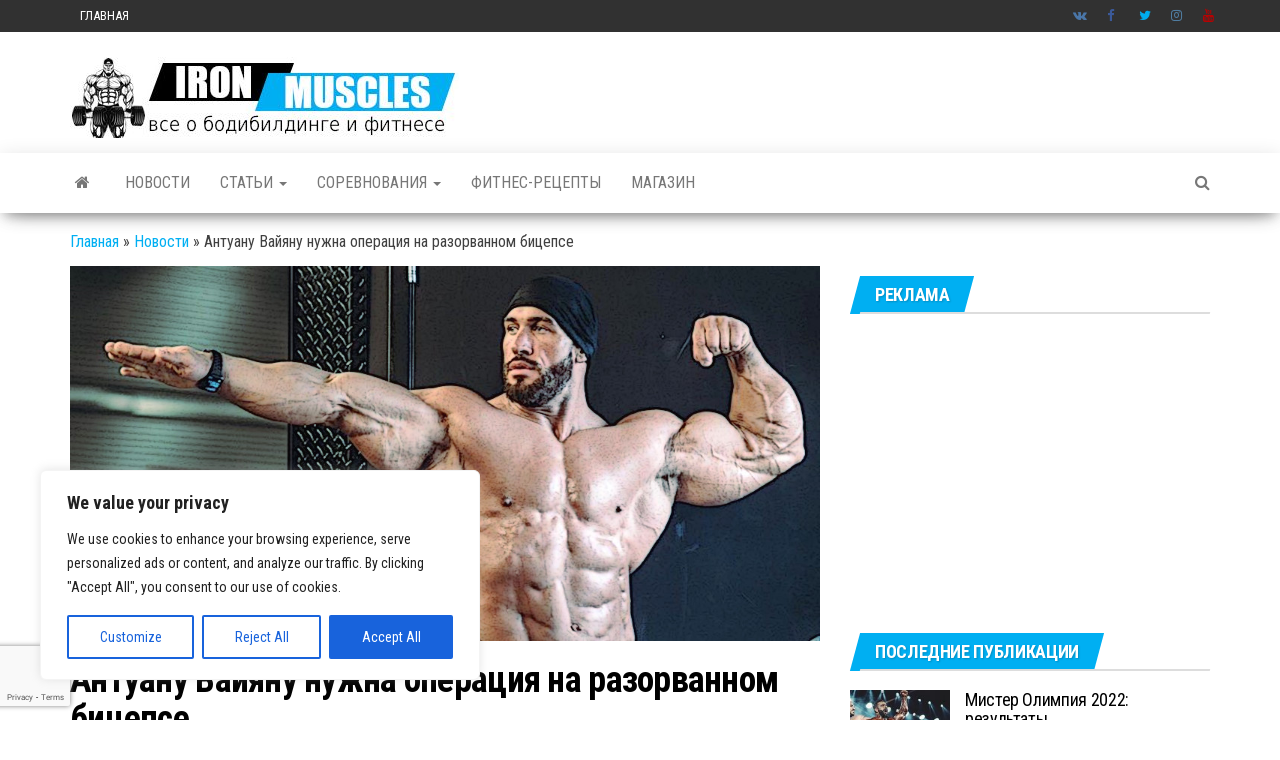

--- FILE ---
content_type: text/html; charset=UTF-8
request_url: https://ironmuscles.org/antuanu-vajyanu-nuzhna-operatsiya-na-razorvannom-bitsepse/
body_size: 28324
content:
<!DOCTYPE html>
<html lang="ru-RU">
	<head>
		<meta http-equiv="content-type" content="text/html; charset=UTF-8" />
		<meta http-equiv="X-UA-Compatible" content="IE=edge">
		<meta name="viewport" content="width=device-width, initial-scale=1">
		<link rel="pingback" href="https://ironmuscles.org/xmlrpc.php" />
		<meta name='robots' content='index, follow, max-image-preview:large, max-snippet:-1, max-video-preview:-1' />

	<!-- This site is optimized with the Yoast SEO plugin v22.0 - https://yoast.com/wordpress/plugins/seo/ -->
	<title>Антуану Вайяну нужна операция на разорванном бицепсе - Железные Мышцы: все о бодибилдинге и фитнесе</title>
	<meta name="description" content="Антуан Вайян, победитель турнира Калифорния Про 2020 и участник турнира Мистер Олимпия 2020, нуждается в операции на разорванном бицепсе." />
	<link rel="canonical" href="https://ironmuscles.org/antuanu-vajyanu-nuzhna-operatsiya-na-razorvannom-bitsepse/" />
	<meta property="og:locale" content="ru_RU" />
	<meta property="og:type" content="article" />
	<meta property="og:title" content="Антуану Вайяну нужна операция на разорванном бицепсе - Железные Мышцы: все о бодибилдинге и фитнесе" />
	<meta property="og:description" content="Антуан Вайян, победитель турнира Калифорния Про 2020 и участник турнира Мистер Олимпия 2020, нуждается в операции на разорванном бицепсе." />
	<meta property="og:url" content="https://ironmuscles.org/antuanu-vajyanu-nuzhna-operatsiya-na-razorvannom-bitsepse/" />
	<meta property="og:site_name" content="Железные Мышцы: все о бодибилдинге и фитнесе" />
	<meta property="article:publisher" content="https://www.facebook.com/ironmuscles.org/" />
	<meta property="article:published_time" content="2021-05-22T15:21:22+00:00" />
	<meta property="article:modified_time" content="2021-05-22T15:36:30+00:00" />
	<meta property="og:image" content="https://ironmuscles.org/wp-content/uploads/2021/05/antuanu-vajyanu-nuzhna-operatsiya-na-razorvannom-bitsepse.jpg" />
	<meta property="og:image:width" content="1000" />
	<meta property="og:image:height" content="500" />
	<meta property="og:image:type" content="image/jpeg" />
	<meta name="author" content="administrator" />
	<meta name="twitter:card" content="summary_large_image" />
	<meta name="twitter:creator" content="@ironmuscles_org" />
	<meta name="twitter:site" content="@ironmuscles_org" />
	<meta name="twitter:label1" content="Написано автором" />
	<meta name="twitter:data1" content="administrator" />
	<meta name="twitter:label2" content="Примерное время для чтения" />
	<meta name="twitter:data2" content="1 минута" />
	<script type="application/ld+json" class="yoast-schema-graph">{"@context":"https://schema.org","@graph":[{"@type":"Article","@id":"https://ironmuscles.org/antuanu-vajyanu-nuzhna-operatsiya-na-razorvannom-bitsepse/#article","isPartOf":{"@id":"https://ironmuscles.org/antuanu-vajyanu-nuzhna-operatsiya-na-razorvannom-bitsepse/"},"author":{"name":"administrator","@id":"https://ironmuscles.org/#/schema/person/17d7ddd64be041f90fc7358db15f5c03"},"headline":"Антуану Вайяну нужна операция на разорванном бицепсе","datePublished":"2021-05-22T15:21:22+00:00","dateModified":"2021-05-22T15:36:30+00:00","mainEntityOfPage":{"@id":"https://ironmuscles.org/antuanu-vajyanu-nuzhna-operatsiya-na-razorvannom-bitsepse/"},"wordCount":232,"commentCount":0,"publisher":{"@id":"https://ironmuscles.org/#organization"},"image":{"@id":"https://ironmuscles.org/antuanu-vajyanu-nuzhna-operatsiya-na-razorvannom-bitsepse/#primaryimage"},"thumbnailUrl":"https://ironmuscles.org/wp-content/uploads/2021/05/antuanu-vajyanu-nuzhna-operatsiya-na-razorvannom-bitsepse.jpg","keywords":["Антуан Вайян"],"articleSection":["Новости"],"inLanguage":"ru-RU","potentialAction":[{"@type":"CommentAction","name":"Comment","target":["https://ironmuscles.org/antuanu-vajyanu-nuzhna-operatsiya-na-razorvannom-bitsepse/#respond"]}]},{"@type":"WebPage","@id":"https://ironmuscles.org/antuanu-vajyanu-nuzhna-operatsiya-na-razorvannom-bitsepse/","url":"https://ironmuscles.org/antuanu-vajyanu-nuzhna-operatsiya-na-razorvannom-bitsepse/","name":"Антуану Вайяну нужна операция на разорванном бицепсе - Железные Мышцы: все о бодибилдинге и фитнесе","isPartOf":{"@id":"https://ironmuscles.org/#website"},"primaryImageOfPage":{"@id":"https://ironmuscles.org/antuanu-vajyanu-nuzhna-operatsiya-na-razorvannom-bitsepse/#primaryimage"},"image":{"@id":"https://ironmuscles.org/antuanu-vajyanu-nuzhna-operatsiya-na-razorvannom-bitsepse/#primaryimage"},"thumbnailUrl":"https://ironmuscles.org/wp-content/uploads/2021/05/antuanu-vajyanu-nuzhna-operatsiya-na-razorvannom-bitsepse.jpg","datePublished":"2021-05-22T15:21:22+00:00","dateModified":"2021-05-22T15:36:30+00:00","description":"Антуан Вайян, победитель турнира Калифорния Про 2020 и участник турнира Мистер Олимпия 2020, нуждается в операции на разорванном бицепсе.","breadcrumb":{"@id":"https://ironmuscles.org/antuanu-vajyanu-nuzhna-operatsiya-na-razorvannom-bitsepse/#breadcrumb"},"inLanguage":"ru-RU","potentialAction":[{"@type":"ReadAction","target":["https://ironmuscles.org/antuanu-vajyanu-nuzhna-operatsiya-na-razorvannom-bitsepse/"]}]},{"@type":"ImageObject","inLanguage":"ru-RU","@id":"https://ironmuscles.org/antuanu-vajyanu-nuzhna-operatsiya-na-razorvannom-bitsepse/#primaryimage","url":"https://ironmuscles.org/wp-content/uploads/2021/05/antuanu-vajyanu-nuzhna-operatsiya-na-razorvannom-bitsepse.jpg","contentUrl":"https://ironmuscles.org/wp-content/uploads/2021/05/antuanu-vajyanu-nuzhna-operatsiya-na-razorvannom-bitsepse.jpg","width":1000,"height":500,"caption":"Антуану Вайяну нужна операция на разорванном бицепсе"},{"@type":"BreadcrumbList","@id":"https://ironmuscles.org/antuanu-vajyanu-nuzhna-operatsiya-na-razorvannom-bitsepse/#breadcrumb","itemListElement":[{"@type":"ListItem","position":1,"name":"Главная","item":"https://ironmuscles.org/"},{"@type":"ListItem","position":2,"name":"Новости","item":"https://ironmuscles.org/news/"},{"@type":"ListItem","position":3,"name":"Антуану Вайяну нужна операция на разорванном бицепсе"}]},{"@type":"WebSite","@id":"https://ironmuscles.org/#website","url":"https://ironmuscles.org/","name":"Железные Мышцы: все о бодибилдинге и фитнесе","description":"","publisher":{"@id":"https://ironmuscles.org/#organization"},"potentialAction":[{"@type":"SearchAction","target":{"@type":"EntryPoint","urlTemplate":"https://ironmuscles.org/?s={search_term_string}"},"query-input":"required name=search_term_string"}],"inLanguage":"ru-RU"},{"@type":"Organization","@id":"https://ironmuscles.org/#organization","name":"Железные Мышцы","url":"https://ironmuscles.org/","logo":{"@type":"ImageObject","inLanguage":"ru-RU","@id":"https://ironmuscles.org/#/schema/logo/image/","url":"https://ironmuscles.org/wp-content/uploads/2018/03/favicon.png","contentUrl":"https://ironmuscles.org/wp-content/uploads/2018/03/favicon.png","width":300,"height":300,"caption":"Железные Мышцы"},"image":{"@id":"https://ironmuscles.org/#/schema/logo/image/"},"sameAs":["https://www.facebook.com/ironmuscles.org/","https://twitter.com/ironmuscles_org","https://www.instagram.com/iron_muscles_official/","https://www.youtube.com/channel/UClvFIPIoV6wxImJ0uQBOxuA"]},{"@type":"Person","@id":"https://ironmuscles.org/#/schema/person/17d7ddd64be041f90fc7358db15f5c03","name":"administrator","image":{"@type":"ImageObject","inLanguage":"ru-RU","@id":"https://ironmuscles.org/#/schema/person/image/","url":"https://secure.gravatar.com/avatar/8cd937c282a84e8a7b5b6a359b9dbdee?s=96&d=mm&r=g","contentUrl":"https://secure.gravatar.com/avatar/8cd937c282a84e8a7b5b6a359b9dbdee?s=96&d=mm&r=g","caption":"administrator"},"url":"https://ironmuscles.org/author/administrator/"}]}</script>
	<!-- / Yoast SEO plugin. -->


<link rel="amphtml" href="https://ironmuscles.org/antuanu-vajyanu-nuzhna-operatsiya-na-razorvannom-bitsepse/amp/" /><meta name="generator" content="AMP for WP 1.0.93.2"/><link rel='dns-prefetch' href='//static.addtoany.com' />
<link rel='dns-prefetch' href='//fonts.googleapis.com' />
<link rel="alternate" type="application/rss+xml" title="Железные Мышцы: все о бодибилдинге и фитнесе &raquo; Лента" href="https://ironmuscles.org/feed/" />
<link rel="alternate" type="application/rss+xml" title="Железные Мышцы: все о бодибилдинге и фитнесе &raquo; Лента комментариев" href="https://ironmuscles.org/comments/feed/" />
<link rel="alternate" type="application/rss+xml" title="Железные Мышцы: все о бодибилдинге и фитнесе &raquo; Лента комментариев к &laquo;Антуану Вайяну нужна операция на разорванном бицепсе&raquo;" href="https://ironmuscles.org/antuanu-vajyanu-nuzhna-operatsiya-na-razorvannom-bitsepse/feed/" />
<!-- ironmuscles.org is managing ads with Advanced Ads 1.50.0 --><script id="ironm-ready">
			window.advanced_ads_ready=function(e,a){a=a||"complete";var d=function(e){return"interactive"===a?"loading"!==e:"complete"===e};d(document.readyState)?e():document.addEventListener("readystatechange",(function(a){d(a.target.readyState)&&e()}),{once:"interactive"===a})},window.advanced_ads_ready_queue=window.advanced_ads_ready_queue||[];		</script>
		<link rel='stylesheet' id='wp-block-library-css' href='https://ironmuscles.org/wp-includes/css/dist/block-library/style.min.css?ver=6.4.7' type='text/css' media='all' />
<style id='classic-theme-styles-inline-css' type='text/css'>
/*! This file is auto-generated */
.wp-block-button__link{color:#fff;background-color:#32373c;border-radius:9999px;box-shadow:none;text-decoration:none;padding:calc(.667em + 2px) calc(1.333em + 2px);font-size:1.125em}.wp-block-file__button{background:#32373c;color:#fff;text-decoration:none}
</style>
<style id='global-styles-inline-css' type='text/css'>
body{--wp--preset--color--black: #000000;--wp--preset--color--cyan-bluish-gray: #abb8c3;--wp--preset--color--white: #ffffff;--wp--preset--color--pale-pink: #f78da7;--wp--preset--color--vivid-red: #cf2e2e;--wp--preset--color--luminous-vivid-orange: #ff6900;--wp--preset--color--luminous-vivid-amber: #fcb900;--wp--preset--color--light-green-cyan: #7bdcb5;--wp--preset--color--vivid-green-cyan: #00d084;--wp--preset--color--pale-cyan-blue: #8ed1fc;--wp--preset--color--vivid-cyan-blue: #0693e3;--wp--preset--color--vivid-purple: #9b51e0;--wp--preset--gradient--vivid-cyan-blue-to-vivid-purple: linear-gradient(135deg,rgba(6,147,227,1) 0%,rgb(155,81,224) 100%);--wp--preset--gradient--light-green-cyan-to-vivid-green-cyan: linear-gradient(135deg,rgb(122,220,180) 0%,rgb(0,208,130) 100%);--wp--preset--gradient--luminous-vivid-amber-to-luminous-vivid-orange: linear-gradient(135deg,rgba(252,185,0,1) 0%,rgba(255,105,0,1) 100%);--wp--preset--gradient--luminous-vivid-orange-to-vivid-red: linear-gradient(135deg,rgba(255,105,0,1) 0%,rgb(207,46,46) 100%);--wp--preset--gradient--very-light-gray-to-cyan-bluish-gray: linear-gradient(135deg,rgb(238,238,238) 0%,rgb(169,184,195) 100%);--wp--preset--gradient--cool-to-warm-spectrum: linear-gradient(135deg,rgb(74,234,220) 0%,rgb(151,120,209) 20%,rgb(207,42,186) 40%,rgb(238,44,130) 60%,rgb(251,105,98) 80%,rgb(254,248,76) 100%);--wp--preset--gradient--blush-light-purple: linear-gradient(135deg,rgb(255,206,236) 0%,rgb(152,150,240) 100%);--wp--preset--gradient--blush-bordeaux: linear-gradient(135deg,rgb(254,205,165) 0%,rgb(254,45,45) 50%,rgb(107,0,62) 100%);--wp--preset--gradient--luminous-dusk: linear-gradient(135deg,rgb(255,203,112) 0%,rgb(199,81,192) 50%,rgb(65,88,208) 100%);--wp--preset--gradient--pale-ocean: linear-gradient(135deg,rgb(255,245,203) 0%,rgb(182,227,212) 50%,rgb(51,167,181) 100%);--wp--preset--gradient--electric-grass: linear-gradient(135deg,rgb(202,248,128) 0%,rgb(113,206,126) 100%);--wp--preset--gradient--midnight: linear-gradient(135deg,rgb(2,3,129) 0%,rgb(40,116,252) 100%);--wp--preset--font-size--small: 13px;--wp--preset--font-size--medium: 20px;--wp--preset--font-size--large: 36px;--wp--preset--font-size--x-large: 42px;--wp--preset--spacing--20: 0.44rem;--wp--preset--spacing--30: 0.67rem;--wp--preset--spacing--40: 1rem;--wp--preset--spacing--50: 1.5rem;--wp--preset--spacing--60: 2.25rem;--wp--preset--spacing--70: 3.38rem;--wp--preset--spacing--80: 5.06rem;--wp--preset--shadow--natural: 6px 6px 9px rgba(0, 0, 0, 0.2);--wp--preset--shadow--deep: 12px 12px 50px rgba(0, 0, 0, 0.4);--wp--preset--shadow--sharp: 6px 6px 0px rgba(0, 0, 0, 0.2);--wp--preset--shadow--outlined: 6px 6px 0px -3px rgba(255, 255, 255, 1), 6px 6px rgba(0, 0, 0, 1);--wp--preset--shadow--crisp: 6px 6px 0px rgba(0, 0, 0, 1);}:where(.is-layout-flex){gap: 0.5em;}:where(.is-layout-grid){gap: 0.5em;}body .is-layout-flow > .alignleft{float: left;margin-inline-start: 0;margin-inline-end: 2em;}body .is-layout-flow > .alignright{float: right;margin-inline-start: 2em;margin-inline-end: 0;}body .is-layout-flow > .aligncenter{margin-left: auto !important;margin-right: auto !important;}body .is-layout-constrained > .alignleft{float: left;margin-inline-start: 0;margin-inline-end: 2em;}body .is-layout-constrained > .alignright{float: right;margin-inline-start: 2em;margin-inline-end: 0;}body .is-layout-constrained > .aligncenter{margin-left: auto !important;margin-right: auto !important;}body .is-layout-constrained > :where(:not(.alignleft):not(.alignright):not(.alignfull)){max-width: var(--wp--style--global--content-size);margin-left: auto !important;margin-right: auto !important;}body .is-layout-constrained > .alignwide{max-width: var(--wp--style--global--wide-size);}body .is-layout-flex{display: flex;}body .is-layout-flex{flex-wrap: wrap;align-items: center;}body .is-layout-flex > *{margin: 0;}body .is-layout-grid{display: grid;}body .is-layout-grid > *{margin: 0;}:where(.wp-block-columns.is-layout-flex){gap: 2em;}:where(.wp-block-columns.is-layout-grid){gap: 2em;}:where(.wp-block-post-template.is-layout-flex){gap: 1.25em;}:where(.wp-block-post-template.is-layout-grid){gap: 1.25em;}.has-black-color{color: var(--wp--preset--color--black) !important;}.has-cyan-bluish-gray-color{color: var(--wp--preset--color--cyan-bluish-gray) !important;}.has-white-color{color: var(--wp--preset--color--white) !important;}.has-pale-pink-color{color: var(--wp--preset--color--pale-pink) !important;}.has-vivid-red-color{color: var(--wp--preset--color--vivid-red) !important;}.has-luminous-vivid-orange-color{color: var(--wp--preset--color--luminous-vivid-orange) !important;}.has-luminous-vivid-amber-color{color: var(--wp--preset--color--luminous-vivid-amber) !important;}.has-light-green-cyan-color{color: var(--wp--preset--color--light-green-cyan) !important;}.has-vivid-green-cyan-color{color: var(--wp--preset--color--vivid-green-cyan) !important;}.has-pale-cyan-blue-color{color: var(--wp--preset--color--pale-cyan-blue) !important;}.has-vivid-cyan-blue-color{color: var(--wp--preset--color--vivid-cyan-blue) !important;}.has-vivid-purple-color{color: var(--wp--preset--color--vivid-purple) !important;}.has-black-background-color{background-color: var(--wp--preset--color--black) !important;}.has-cyan-bluish-gray-background-color{background-color: var(--wp--preset--color--cyan-bluish-gray) !important;}.has-white-background-color{background-color: var(--wp--preset--color--white) !important;}.has-pale-pink-background-color{background-color: var(--wp--preset--color--pale-pink) !important;}.has-vivid-red-background-color{background-color: var(--wp--preset--color--vivid-red) !important;}.has-luminous-vivid-orange-background-color{background-color: var(--wp--preset--color--luminous-vivid-orange) !important;}.has-luminous-vivid-amber-background-color{background-color: var(--wp--preset--color--luminous-vivid-amber) !important;}.has-light-green-cyan-background-color{background-color: var(--wp--preset--color--light-green-cyan) !important;}.has-vivid-green-cyan-background-color{background-color: var(--wp--preset--color--vivid-green-cyan) !important;}.has-pale-cyan-blue-background-color{background-color: var(--wp--preset--color--pale-cyan-blue) !important;}.has-vivid-cyan-blue-background-color{background-color: var(--wp--preset--color--vivid-cyan-blue) !important;}.has-vivid-purple-background-color{background-color: var(--wp--preset--color--vivid-purple) !important;}.has-black-border-color{border-color: var(--wp--preset--color--black) !important;}.has-cyan-bluish-gray-border-color{border-color: var(--wp--preset--color--cyan-bluish-gray) !important;}.has-white-border-color{border-color: var(--wp--preset--color--white) !important;}.has-pale-pink-border-color{border-color: var(--wp--preset--color--pale-pink) !important;}.has-vivid-red-border-color{border-color: var(--wp--preset--color--vivid-red) !important;}.has-luminous-vivid-orange-border-color{border-color: var(--wp--preset--color--luminous-vivid-orange) !important;}.has-luminous-vivid-amber-border-color{border-color: var(--wp--preset--color--luminous-vivid-amber) !important;}.has-light-green-cyan-border-color{border-color: var(--wp--preset--color--light-green-cyan) !important;}.has-vivid-green-cyan-border-color{border-color: var(--wp--preset--color--vivid-green-cyan) !important;}.has-pale-cyan-blue-border-color{border-color: var(--wp--preset--color--pale-cyan-blue) !important;}.has-vivid-cyan-blue-border-color{border-color: var(--wp--preset--color--vivid-cyan-blue) !important;}.has-vivid-purple-border-color{border-color: var(--wp--preset--color--vivid-purple) !important;}.has-vivid-cyan-blue-to-vivid-purple-gradient-background{background: var(--wp--preset--gradient--vivid-cyan-blue-to-vivid-purple) !important;}.has-light-green-cyan-to-vivid-green-cyan-gradient-background{background: var(--wp--preset--gradient--light-green-cyan-to-vivid-green-cyan) !important;}.has-luminous-vivid-amber-to-luminous-vivid-orange-gradient-background{background: var(--wp--preset--gradient--luminous-vivid-amber-to-luminous-vivid-orange) !important;}.has-luminous-vivid-orange-to-vivid-red-gradient-background{background: var(--wp--preset--gradient--luminous-vivid-orange-to-vivid-red) !important;}.has-very-light-gray-to-cyan-bluish-gray-gradient-background{background: var(--wp--preset--gradient--very-light-gray-to-cyan-bluish-gray) !important;}.has-cool-to-warm-spectrum-gradient-background{background: var(--wp--preset--gradient--cool-to-warm-spectrum) !important;}.has-blush-light-purple-gradient-background{background: var(--wp--preset--gradient--blush-light-purple) !important;}.has-blush-bordeaux-gradient-background{background: var(--wp--preset--gradient--blush-bordeaux) !important;}.has-luminous-dusk-gradient-background{background: var(--wp--preset--gradient--luminous-dusk) !important;}.has-pale-ocean-gradient-background{background: var(--wp--preset--gradient--pale-ocean) !important;}.has-electric-grass-gradient-background{background: var(--wp--preset--gradient--electric-grass) !important;}.has-midnight-gradient-background{background: var(--wp--preset--gradient--midnight) !important;}.has-small-font-size{font-size: var(--wp--preset--font-size--small) !important;}.has-medium-font-size{font-size: var(--wp--preset--font-size--medium) !important;}.has-large-font-size{font-size: var(--wp--preset--font-size--large) !important;}.has-x-large-font-size{font-size: var(--wp--preset--font-size--x-large) !important;}
.wp-block-navigation a:where(:not(.wp-element-button)){color: inherit;}
:where(.wp-block-post-template.is-layout-flex){gap: 1.25em;}:where(.wp-block-post-template.is-layout-grid){gap: 1.25em;}
:where(.wp-block-columns.is-layout-flex){gap: 2em;}:where(.wp-block-columns.is-layout-grid){gap: 2em;}
.wp-block-pullquote{font-size: 1.5em;line-height: 1.6;}
</style>
<link rel='stylesheet' id='anycomment-styles-css' href='https://ironmuscles.org/wp-content/plugins/anycomment/static/css/main.min.css?ver=9b87b6e21a74caabf02f75b28bb0fb66' type='text/css' media='all' />
<link rel='stylesheet' id='anycomment-google-font-css' href='https://fonts.googleapis.com/css?family=Noto+Sans%3A400%2C700&#038;subset=cyrillic&#038;display=swap&#038;ver=6.4.7' type='text/css' media='all' />
<link rel='stylesheet' id='contact-form-7-css' href='https://ironmuscles.org/wp-content/plugins/contact-form-7/includes/css/styles.css?ver=5.8.7' type='text/css' media='all' />
<link rel='stylesheet' id='dashicons-css' href='https://ironmuscles.org/wp-includes/css/dashicons.min.css?ver=6.4.7' type='text/css' media='all' />
<link rel='stylesheet' id='post-views-counter-frontend-css' href='https://ironmuscles.org/wp-content/plugins/post-views-counter/css/frontend.min.css?ver=1.4.4' type='text/css' media='all' />
<link rel='stylesheet' id='rpt_front_style-css' href='https://ironmuscles.org/wp-content/plugins/related-posts-thumbnails/assets/css/front.css?ver=1.9.0' type='text/css' media='all' />
<link rel='stylesheet' id='envo-magazine-fonts-css' href='https://fonts.googleapis.com/css?family=Roboto+Condensed%3A300%2C400%2C700&#038;subset=latin%2Clatin-ext' type='text/css' media='all' />
<link rel='stylesheet' id='bootstrap-css' href='https://ironmuscles.org/wp-content/themes/envo-magazine/css/bootstrap.css?ver=3.3.7' type='text/css' media='all' />
<link rel='stylesheet' id='envo-magazine-stylesheet-css' href='https://ironmuscles.org/wp-content/themes/envo-magazine/style.css?ver=1.3.4' type='text/css' media='all' />
<link rel='stylesheet' id='font-awesome-css' href='https://ironmuscles.org/wp-content/themes/envo-magazine/css/font-awesome.min.css?ver=4.7.0' type='text/css' media='all' />
<link rel='stylesheet' id='mlp_frontend_css-css' href='https://ironmuscles.org/wp-content/plugins/multilingual-press/assets/css/frontend.min.css?ver=1559458874' type='text/css' media='all' />
<link rel='stylesheet' id='addtoany-css' href='https://ironmuscles.org/wp-content/plugins/add-to-any/addtoany.min.css?ver=1.16' type='text/css' media='all' />
<style id='addtoany-inline-css' type='text/css'>
.addtoany_header {
	font-size: 18px;
	font-weight: bold;
}

.addtoany_share_save_container {
	border-radius: 15px;
	background-color: rgba(204, 204, 204, 0.2);
	padding: 10px;
	margin: 0;
}
</style>
<link rel='stylesheet' id='wp-featherlight-css' href='https://ironmuscles.org/wp-content/plugins/wp-featherlight/css/wp-featherlight.min.css?ver=1.3.4' type='text/css' media='all' />
<script type="text/javascript" id="cookie-law-info-js-extra">
/* <![CDATA[ */
var _ckyConfig = {"_ipData":[],"_assetsURL":"https:\/\/ironmuscles.org\/wp-content\/plugins\/cookie-law-info\/lite\/frontend\/images\/","_publicURL":"https:\/\/ironmuscles.org","_expiry":"365","_categories":[{"name":"Necessary","slug":"necessary","isNecessary":true,"ccpaDoNotSell":true,"cookies":[],"active":true,"defaultConsent":{"gdpr":true,"ccpa":true}},{"name":"Functional","slug":"functional","isNecessary":false,"ccpaDoNotSell":true,"cookies":[],"active":true,"defaultConsent":{"gdpr":false,"ccpa":false}},{"name":"Analytics","slug":"analytics","isNecessary":false,"ccpaDoNotSell":true,"cookies":[],"active":true,"defaultConsent":{"gdpr":false,"ccpa":false}},{"name":"Performance","slug":"performance","isNecessary":false,"ccpaDoNotSell":true,"cookies":[],"active":true,"defaultConsent":{"gdpr":false,"ccpa":false}},{"name":"Advertisement","slug":"advertisement","isNecessary":false,"ccpaDoNotSell":true,"cookies":[],"active":true,"defaultConsent":{"gdpr":false,"ccpa":false}}],"_activeLaw":"gdpr","_rootDomain":"","_block":"1","_showBanner":"1","_bannerConfig":{"settings":{"type":"box","preferenceCenterType":"popup","position":"bottom-left","applicableLaw":"gdpr"},"behaviours":{"reloadBannerOnAccept":false,"loadAnalyticsByDefault":false,"animations":{"onLoad":"animate","onHide":"sticky"}},"config":{"revisitConsent":{"status":true,"tag":"revisit-consent","position":"bottom-left","meta":{"url":"#"},"styles":{"background-color":"#0056A7"},"elements":{"title":{"type":"text","tag":"revisit-consent-title","status":true,"styles":{"color":"#0056a7"}}}},"preferenceCenter":{"toggle":{"status":true,"tag":"detail-category-toggle","type":"toggle","states":{"active":{"styles":{"background-color":"#1863DC"}},"inactive":{"styles":{"background-color":"#D0D5D2"}}}}},"categoryPreview":{"status":false,"toggle":{"status":true,"tag":"detail-category-preview-toggle","type":"toggle","states":{"active":{"styles":{"background-color":"#1863DC"}},"inactive":{"styles":{"background-color":"#D0D5D2"}}}}},"videoPlaceholder":{"status":true,"styles":{"background-color":"#000000","border-color":"#000000","color":"#ffffff"}},"readMore":{"status":false,"tag":"readmore-button","type":"link","meta":{"noFollow":true,"newTab":true},"styles":{"color":"#1863DC","background-color":"transparent","border-color":"transparent"}},"auditTable":{"status":true},"optOption":{"status":true,"toggle":{"status":true,"tag":"optout-option-toggle","type":"toggle","states":{"active":{"styles":{"background-color":"#1863dc"}},"inactive":{"styles":{"background-color":"#FFFFFF"}}}}}}},"_version":"3.2.0","_logConsent":"1","_tags":[{"tag":"accept-button","styles":{"color":"#FFFFFF","background-color":"#1863DC","border-color":"#1863DC"}},{"tag":"reject-button","styles":{"color":"#1863DC","background-color":"transparent","border-color":"#1863DC"}},{"tag":"settings-button","styles":{"color":"#1863DC","background-color":"transparent","border-color":"#1863DC"}},{"tag":"readmore-button","styles":{"color":"#1863DC","background-color":"transparent","border-color":"transparent"}},{"tag":"donotsell-button","styles":{"color":"#1863DC","background-color":"transparent","border-color":"transparent"}},{"tag":"accept-button","styles":{"color":"#FFFFFF","background-color":"#1863DC","border-color":"#1863DC"}},{"tag":"revisit-consent","styles":{"background-color":"#0056A7"}}],"_shortCodes":[{"key":"cky_readmore","content":"<a href=\"#\" class=\"cky-policy\" aria-label=\"Cookie Policy\" target=\"_blank\" rel=\"noopener\" data-cky-tag=\"readmore-button\">Cookie Policy<\/a>","tag":"readmore-button","status":false,"attributes":{"rel":"nofollow","target":"_blank"}},{"key":"cky_show_desc","content":"<button class=\"cky-show-desc-btn\" data-cky-tag=\"show-desc-button\" aria-label=\"Show more\">Show more<\/button>","tag":"show-desc-button","status":true,"attributes":[]},{"key":"cky_hide_desc","content":"<button class=\"cky-show-desc-btn\" data-cky-tag=\"hide-desc-button\" aria-label=\"Show less\">Show less<\/button>","tag":"hide-desc-button","status":true,"attributes":[]},{"key":"cky_category_toggle_label","content":"[cky_{{status}}_category_label] [cky_preference_{{category_slug}}_title]","tag":"","status":true,"attributes":[]},{"key":"cky_enable_category_label","content":"Enable","tag":"","status":true,"attributes":[]},{"key":"cky_disable_category_label","content":"Disable","tag":"","status":true,"attributes":[]},{"key":"cky_video_placeholder","content":"<div class=\"video-placeholder-normal\" data-cky-tag=\"video-placeholder\" id=\"[UNIQUEID]\"><p class=\"video-placeholder-text-normal\" data-cky-tag=\"placeholder-title\">Please accept cookies to access this content<\/p><\/div>","tag":"","status":true,"attributes":[]},{"key":"cky_enable_optout_label","content":"Enable","tag":"","status":true,"attributes":[]},{"key":"cky_disable_optout_label","content":"Disable","tag":"","status":true,"attributes":[]},{"key":"cky_optout_toggle_label","content":"[cky_{{status}}_optout_label] [cky_optout_option_title]","tag":"","status":true,"attributes":[]},{"key":"cky_optout_option_title","content":"Do Not Sell or Share My Personal Information","tag":"","status":true,"attributes":[]},{"key":"cky_optout_close_label","content":"Close","tag":"","status":true,"attributes":[]}],"_rtl":"","_providersToBlock":[]};
var _ckyStyles = {"css":".cky-overlay{background: #000000; opacity: 0.4; position: fixed; top: 0; left: 0; width: 100%; height: 100%; z-index: 99999999;}.cky-hide{display: none;}.cky-btn-revisit-wrapper{display: flex; align-items: center; justify-content: center; background: #0056a7; width: 45px; height: 45px; border-radius: 50%; position: fixed; z-index: 999999; cursor: pointer;}.cky-revisit-bottom-left{bottom: 15px; left: 15px;}.cky-revisit-bottom-right{bottom: 15px; right: 15px;}.cky-btn-revisit-wrapper .cky-btn-revisit{display: flex; align-items: center; justify-content: center; background: none; border: none; cursor: pointer; position: relative; margin: 0; padding: 0;}.cky-btn-revisit-wrapper .cky-btn-revisit img{max-width: fit-content; margin: 0; height: 30px; width: 30px;}.cky-revisit-bottom-left:hover::before{content: attr(data-tooltip); position: absolute; background: #4e4b66; color: #ffffff; left: calc(100% + 7px); font-size: 12px; line-height: 16px; width: max-content; padding: 4px 8px; border-radius: 4px;}.cky-revisit-bottom-left:hover::after{position: absolute; content: \"\"; border: 5px solid transparent; left: calc(100% + 2px); border-left-width: 0; border-right-color: #4e4b66;}.cky-revisit-bottom-right:hover::before{content: attr(data-tooltip); position: absolute; background: #4e4b66; color: #ffffff; right: calc(100% + 7px); font-size: 12px; line-height: 16px; width: max-content; padding: 4px 8px; border-radius: 4px;}.cky-revisit-bottom-right:hover::after{position: absolute; content: \"\"; border: 5px solid transparent; right: calc(100% + 2px); border-right-width: 0; border-left-color: #4e4b66;}.cky-revisit-hide{display: none;}.cky-consent-container{position: fixed; width: 440px; box-sizing: border-box; z-index: 9999999; border-radius: 6px;}.cky-consent-container .cky-consent-bar{background: #ffffff; border: 1px solid; padding: 20px 26px; box-shadow: 0 -1px 10px 0 #acabab4d; border-radius: 6px;}.cky-box-bottom-left{bottom: 40px; left: 40px;}.cky-box-bottom-right{bottom: 40px; right: 40px;}.cky-box-top-left{top: 40px; left: 40px;}.cky-box-top-right{top: 40px; right: 40px;}.cky-custom-brand-logo-wrapper .cky-custom-brand-logo{width: 100px; height: auto; margin: 0 0 12px 0;}.cky-notice .cky-title{color: #212121; font-weight: 700; font-size: 18px; line-height: 24px; margin: 0 0 12px 0;}.cky-notice-des *,.cky-preference-content-wrapper *,.cky-accordion-header-des *,.cky-gpc-wrapper .cky-gpc-desc *{font-size: 14px;}.cky-notice-des{color: #212121; font-size: 14px; line-height: 24px; font-weight: 400;}.cky-notice-des img{height: 25px; width: 25px;}.cky-consent-bar .cky-notice-des p,.cky-gpc-wrapper .cky-gpc-desc p,.cky-preference-body-wrapper .cky-preference-content-wrapper p,.cky-accordion-header-wrapper .cky-accordion-header-des p,.cky-cookie-des-table li div:last-child p{color: inherit; margin-top: 0;}.cky-notice-des P:last-child,.cky-preference-content-wrapper p:last-child,.cky-cookie-des-table li div:last-child p:last-child,.cky-gpc-wrapper .cky-gpc-desc p:last-child{margin-bottom: 0;}.cky-notice-des a.cky-policy,.cky-notice-des button.cky-policy{font-size: 14px; color: #1863dc; white-space: nowrap; cursor: pointer; background: transparent; border: 1px solid; text-decoration: underline;}.cky-notice-des button.cky-policy{padding: 0;}.cky-notice-des a.cky-policy:focus-visible,.cky-notice-des button.cky-policy:focus-visible,.cky-preference-content-wrapper .cky-show-desc-btn:focus-visible,.cky-accordion-header .cky-accordion-btn:focus-visible,.cky-preference-header .cky-btn-close:focus-visible,.cky-switch input[type=\"checkbox\"]:focus-visible,.cky-footer-wrapper a:focus-visible,.cky-btn:focus-visible{outline: 2px solid #1863dc; outline-offset: 2px;}.cky-btn:focus:not(:focus-visible),.cky-accordion-header .cky-accordion-btn:focus:not(:focus-visible),.cky-preference-content-wrapper .cky-show-desc-btn:focus:not(:focus-visible),.cky-btn-revisit-wrapper .cky-btn-revisit:focus:not(:focus-visible),.cky-preference-header .cky-btn-close:focus:not(:focus-visible),.cky-consent-bar .cky-banner-btn-close:focus:not(:focus-visible){outline: 0;}button.cky-show-desc-btn:not(:hover):not(:active){color: #1863dc; background: transparent;}button.cky-accordion-btn:not(:hover):not(:active),button.cky-banner-btn-close:not(:hover):not(:active),button.cky-btn-revisit:not(:hover):not(:active),button.cky-btn-close:not(:hover):not(:active){background: transparent;}.cky-consent-bar button:hover,.cky-modal.cky-modal-open button:hover,.cky-consent-bar button:focus,.cky-modal.cky-modal-open button:focus{text-decoration: none;}.cky-notice-btn-wrapper{display: flex; justify-content: flex-start; align-items: center; flex-wrap: wrap; margin-top: 16px;}.cky-notice-btn-wrapper .cky-btn{text-shadow: none; box-shadow: none;}.cky-btn{flex: auto; max-width: 100%; font-size: 14px; font-family: inherit; line-height: 24px; padding: 8px; font-weight: 500; margin: 0 8px 0 0; border-radius: 2px; cursor: pointer; text-align: center; text-transform: none; min-height: 0;}.cky-btn:hover{opacity: 0.8;}.cky-btn-customize{color: #1863dc; background: transparent; border: 2px solid #1863dc;}.cky-btn-reject{color: #1863dc; background: transparent; border: 2px solid #1863dc;}.cky-btn-accept{background: #1863dc; color: #ffffff; border: 2px solid #1863dc;}.cky-btn:last-child{margin-right: 0;}@media (max-width: 576px){.cky-box-bottom-left{bottom: 0; left: 0;}.cky-box-bottom-right{bottom: 0; right: 0;}.cky-box-top-left{top: 0; left: 0;}.cky-box-top-right{top: 0; right: 0;}}@media (max-width: 440px){.cky-box-bottom-left, .cky-box-bottom-right, .cky-box-top-left, .cky-box-top-right{width: 100%; max-width: 100%;}.cky-consent-container .cky-consent-bar{padding: 20px 0;}.cky-custom-brand-logo-wrapper, .cky-notice .cky-title, .cky-notice-des, .cky-notice-btn-wrapper{padding: 0 24px;}.cky-notice-des{max-height: 40vh; overflow-y: scroll;}.cky-notice-btn-wrapper{flex-direction: column; margin-top: 0;}.cky-btn{width: 100%; margin: 10px 0 0 0;}.cky-notice-btn-wrapper .cky-btn-customize{order: 2;}.cky-notice-btn-wrapper .cky-btn-reject{order: 3;}.cky-notice-btn-wrapper .cky-btn-accept{order: 1; margin-top: 16px;}}@media (max-width: 352px){.cky-notice .cky-title{font-size: 16px;}.cky-notice-des *{font-size: 12px;}.cky-notice-des, .cky-btn{font-size: 12px;}}.cky-modal.cky-modal-open{display: flex; visibility: visible; -webkit-transform: translate(-50%, -50%); -moz-transform: translate(-50%, -50%); -ms-transform: translate(-50%, -50%); -o-transform: translate(-50%, -50%); transform: translate(-50%, -50%); top: 50%; left: 50%; transition: all 1s ease;}.cky-modal{box-shadow: 0 32px 68px rgba(0, 0, 0, 0.3); margin: 0 auto; position: fixed; max-width: 100%; background: #ffffff; top: 50%; box-sizing: border-box; border-radius: 6px; z-index: 999999999; color: #212121; -webkit-transform: translate(-50%, 100%); -moz-transform: translate(-50%, 100%); -ms-transform: translate(-50%, 100%); -o-transform: translate(-50%, 100%); transform: translate(-50%, 100%); visibility: hidden; transition: all 0s ease;}.cky-preference-center{max-height: 79vh; overflow: hidden; width: 845px; overflow: hidden; flex: 1 1 0; display: flex; flex-direction: column; border-radius: 6px;}.cky-preference-header{display: flex; align-items: center; justify-content: space-between; padding: 22px 24px; border-bottom: 1px solid;}.cky-preference-header .cky-preference-title{font-size: 18px; font-weight: 700; line-height: 24px;}.cky-preference-header .cky-btn-close{margin: 0; cursor: pointer; vertical-align: middle; padding: 0; background: none; border: none; width: auto; height: auto; min-height: 0; line-height: 0; text-shadow: none; box-shadow: none;}.cky-preference-header .cky-btn-close img{margin: 0; height: 10px; width: 10px;}.cky-preference-body-wrapper{padding: 0 24px; flex: 1; overflow: auto; box-sizing: border-box;}.cky-preference-content-wrapper,.cky-gpc-wrapper .cky-gpc-desc{font-size: 14px; line-height: 24px; font-weight: 400; padding: 12px 0;}.cky-preference-content-wrapper{border-bottom: 1px solid;}.cky-preference-content-wrapper img{height: 25px; width: 25px;}.cky-preference-content-wrapper .cky-show-desc-btn{font-size: 14px; font-family: inherit; color: #1863dc; text-decoration: none; line-height: 24px; padding: 0; margin: 0; white-space: nowrap; cursor: pointer; background: transparent; border-color: transparent; text-transform: none; min-height: 0; text-shadow: none; box-shadow: none;}.cky-accordion-wrapper{margin-bottom: 10px;}.cky-accordion{border-bottom: 1px solid;}.cky-accordion:last-child{border-bottom: none;}.cky-accordion .cky-accordion-item{display: flex; margin-top: 10px;}.cky-accordion .cky-accordion-body{display: none;}.cky-accordion.cky-accordion-active .cky-accordion-body{display: block; padding: 0 22px; margin-bottom: 16px;}.cky-accordion-header-wrapper{cursor: pointer; width: 100%;}.cky-accordion-item .cky-accordion-header{display: flex; justify-content: space-between; align-items: center;}.cky-accordion-header .cky-accordion-btn{font-size: 16px; font-family: inherit; color: #212121; line-height: 24px; background: none; border: none; font-weight: 700; padding: 0; margin: 0; cursor: pointer; text-transform: none; min-height: 0; text-shadow: none; box-shadow: none;}.cky-accordion-header .cky-always-active{color: #008000; font-weight: 600; line-height: 24px; font-size: 14px;}.cky-accordion-header-des{font-size: 14px; line-height: 24px; margin: 10px 0 16px 0;}.cky-accordion-chevron{margin-right: 22px; position: relative; cursor: pointer;}.cky-accordion-chevron-hide{display: none;}.cky-accordion .cky-accordion-chevron i::before{content: \"\"; position: absolute; border-right: 1.4px solid; border-bottom: 1.4px solid; border-color: inherit; height: 6px; width: 6px; -webkit-transform: rotate(-45deg); -moz-transform: rotate(-45deg); -ms-transform: rotate(-45deg); -o-transform: rotate(-45deg); transform: rotate(-45deg); transition: all 0.2s ease-in-out; top: 8px;}.cky-accordion.cky-accordion-active .cky-accordion-chevron i::before{-webkit-transform: rotate(45deg); -moz-transform: rotate(45deg); -ms-transform: rotate(45deg); -o-transform: rotate(45deg); transform: rotate(45deg);}.cky-audit-table{background: #f4f4f4; border-radius: 6px;}.cky-audit-table .cky-empty-cookies-text{color: inherit; font-size: 12px; line-height: 24px; margin: 0; padding: 10px;}.cky-audit-table .cky-cookie-des-table{font-size: 12px; line-height: 24px; font-weight: normal; padding: 15px 10px; border-bottom: 1px solid; border-bottom-color: inherit; margin: 0;}.cky-audit-table .cky-cookie-des-table:last-child{border-bottom: none;}.cky-audit-table .cky-cookie-des-table li{list-style-type: none; display: flex; padding: 3px 0;}.cky-audit-table .cky-cookie-des-table li:first-child{padding-top: 0;}.cky-cookie-des-table li div:first-child{width: 100px; font-weight: 600; word-break: break-word; word-wrap: break-word;}.cky-cookie-des-table li div:last-child{flex: 1; word-break: break-word; word-wrap: break-word; margin-left: 8px;}.cky-footer-shadow{display: block; width: 100%; height: 40px; background: linear-gradient(180deg, rgba(255, 255, 255, 0) 0%, #ffffff 100%); position: absolute; bottom: calc(100% - 1px);}.cky-footer-wrapper{position: relative;}.cky-prefrence-btn-wrapper{display: flex; flex-wrap: wrap; align-items: center; justify-content: center; padding: 22px 24px; border-top: 1px solid;}.cky-prefrence-btn-wrapper .cky-btn{flex: auto; max-width: 100%; text-shadow: none; box-shadow: none;}.cky-btn-preferences{color: #1863dc; background: transparent; border: 2px solid #1863dc;}.cky-preference-header,.cky-preference-body-wrapper,.cky-preference-content-wrapper,.cky-accordion-wrapper,.cky-accordion,.cky-accordion-wrapper,.cky-footer-wrapper,.cky-prefrence-btn-wrapper{border-color: inherit;}@media (max-width: 845px){.cky-modal{max-width: calc(100% - 16px);}}@media (max-width: 576px){.cky-modal{max-width: 100%;}.cky-preference-center{max-height: 100vh;}.cky-prefrence-btn-wrapper{flex-direction: column;}.cky-accordion.cky-accordion-active .cky-accordion-body{padding-right: 0;}.cky-prefrence-btn-wrapper .cky-btn{width: 100%; margin: 10px 0 0 0;}.cky-prefrence-btn-wrapper .cky-btn-reject{order: 3;}.cky-prefrence-btn-wrapper .cky-btn-accept{order: 1; margin-top: 0;}.cky-prefrence-btn-wrapper .cky-btn-preferences{order: 2;}}@media (max-width: 425px){.cky-accordion-chevron{margin-right: 15px;}.cky-notice-btn-wrapper{margin-top: 0;}.cky-accordion.cky-accordion-active .cky-accordion-body{padding: 0 15px;}}@media (max-width: 352px){.cky-preference-header .cky-preference-title{font-size: 16px;}.cky-preference-header{padding: 16px 24px;}.cky-preference-content-wrapper *, .cky-accordion-header-des *{font-size: 12px;}.cky-preference-content-wrapper, .cky-preference-content-wrapper .cky-show-more, .cky-accordion-header .cky-always-active, .cky-accordion-header-des, .cky-preference-content-wrapper .cky-show-desc-btn, .cky-notice-des a.cky-policy{font-size: 12px;}.cky-accordion-header .cky-accordion-btn{font-size: 14px;}}.cky-switch{display: flex;}.cky-switch input[type=\"checkbox\"]{position: relative; width: 44px; height: 24px; margin: 0; background: #d0d5d2; -webkit-appearance: none; border-radius: 50px; cursor: pointer; outline: 0; border: none; top: 0;}.cky-switch input[type=\"checkbox\"]:checked{background: #1863dc;}.cky-switch input[type=\"checkbox\"]:before{position: absolute; content: \"\"; height: 20px; width: 20px; left: 2px; bottom: 2px; border-radius: 50%; background-color: white; -webkit-transition: 0.4s; transition: 0.4s; margin: 0;}.cky-switch input[type=\"checkbox\"]:after{display: none;}.cky-switch input[type=\"checkbox\"]:checked:before{-webkit-transform: translateX(20px); -ms-transform: translateX(20px); transform: translateX(20px);}@media (max-width: 425px){.cky-switch input[type=\"checkbox\"]{width: 38px; height: 21px;}.cky-switch input[type=\"checkbox\"]:before{height: 17px; width: 17px;}.cky-switch input[type=\"checkbox\"]:checked:before{-webkit-transform: translateX(17px); -ms-transform: translateX(17px); transform: translateX(17px);}}.cky-consent-bar .cky-banner-btn-close{position: absolute; right: 9px; top: 5px; background: none; border: none; cursor: pointer; padding: 0; margin: 0; min-height: 0; line-height: 0; height: auto; width: auto; text-shadow: none; box-shadow: none;}.cky-consent-bar .cky-banner-btn-close img{height: 9px; width: 9px; margin: 0;}.cky-notice-group{font-size: 14px; line-height: 24px; font-weight: 400; color: #212121;}.cky-notice-btn-wrapper .cky-btn-do-not-sell{font-size: 14px; line-height: 24px; padding: 6px 0; margin: 0; font-weight: 500; background: none; border-radius: 2px; border: none; white-space: nowrap; cursor: pointer; text-align: left; color: #1863dc; background: transparent; border-color: transparent; box-shadow: none; text-shadow: none;}.cky-consent-bar .cky-banner-btn-close:focus-visible,.cky-notice-btn-wrapper .cky-btn-do-not-sell:focus-visible,.cky-opt-out-btn-wrapper .cky-btn:focus-visible,.cky-opt-out-checkbox-wrapper input[type=\"checkbox\"].cky-opt-out-checkbox:focus-visible{outline: 2px solid #1863dc; outline-offset: 2px;}@media (max-width: 440px){.cky-consent-container{width: 100%;}}@media (max-width: 352px){.cky-notice-des a.cky-policy, .cky-notice-btn-wrapper .cky-btn-do-not-sell{font-size: 12px;}}.cky-opt-out-wrapper{padding: 12px 0;}.cky-opt-out-wrapper .cky-opt-out-checkbox-wrapper{display: flex; align-items: center;}.cky-opt-out-checkbox-wrapper .cky-opt-out-checkbox-label{font-size: 16px; font-weight: 700; line-height: 24px; margin: 0 0 0 12px; cursor: pointer;}.cky-opt-out-checkbox-wrapper input[type=\"checkbox\"].cky-opt-out-checkbox{background-color: #ffffff; border: 1px solid black; width: 20px; height: 18.5px; margin: 0; -webkit-appearance: none; position: relative; display: flex; align-items: center; justify-content: center; border-radius: 2px; cursor: pointer;}.cky-opt-out-checkbox-wrapper input[type=\"checkbox\"].cky-opt-out-checkbox:checked{background-color: #1863dc; border: none;}.cky-opt-out-checkbox-wrapper input[type=\"checkbox\"].cky-opt-out-checkbox:checked::after{left: 6px; bottom: 4px; width: 7px; height: 13px; border: solid #ffffff; border-width: 0 3px 3px 0; border-radius: 2px; -webkit-transform: rotate(45deg); -ms-transform: rotate(45deg); transform: rotate(45deg); content: \"\"; position: absolute; box-sizing: border-box;}.cky-opt-out-checkbox-wrapper.cky-disabled .cky-opt-out-checkbox-label,.cky-opt-out-checkbox-wrapper.cky-disabled input[type=\"checkbox\"].cky-opt-out-checkbox{cursor: no-drop;}.cky-gpc-wrapper{margin: 0 0 0 32px;}.cky-footer-wrapper .cky-opt-out-btn-wrapper{display: flex; flex-wrap: wrap; align-items: center; justify-content: center; padding: 22px 24px;}.cky-opt-out-btn-wrapper .cky-btn{flex: auto; max-width: 100%; text-shadow: none; box-shadow: none;}.cky-opt-out-btn-wrapper .cky-btn-cancel{border: 1px solid #dedfe0; background: transparent; color: #858585;}.cky-opt-out-btn-wrapper .cky-btn-confirm{background: #1863dc; color: #ffffff; border: 1px solid #1863dc;}@media (max-width: 352px){.cky-opt-out-checkbox-wrapper .cky-opt-out-checkbox-label{font-size: 14px;}.cky-gpc-wrapper .cky-gpc-desc, .cky-gpc-wrapper .cky-gpc-desc *{font-size: 12px;}.cky-opt-out-checkbox-wrapper input[type=\"checkbox\"].cky-opt-out-checkbox{width: 16px; height: 16px;}.cky-opt-out-checkbox-wrapper input[type=\"checkbox\"].cky-opt-out-checkbox:checked::after{left: 5px; bottom: 4px; width: 3px; height: 9px;}.cky-gpc-wrapper{margin: 0 0 0 28px;}}.video-placeholder-youtube{background-size: 100% 100%; background-position: center; background-repeat: no-repeat; background-color: #b2b0b059; position: relative; display: flex; align-items: center; justify-content: center; max-width: 100%;}.video-placeholder-text-youtube{text-align: center; align-items: center; padding: 10px 16px; background-color: #000000cc; color: #ffffff; border: 1px solid; border-radius: 2px; cursor: pointer;}.video-placeholder-normal{background-image: url(\"\/wp-content\/plugins\/cookie-law-info\/lite\/frontend\/images\/placeholder.svg\"); background-size: 80px; background-position: center; background-repeat: no-repeat; background-color: #b2b0b059; position: relative; display: flex; align-items: flex-end; justify-content: center; max-width: 100%;}.video-placeholder-text-normal{align-items: center; padding: 10px 16px; text-align: center; border: 1px solid; border-radius: 2px; cursor: pointer;}.cky-rtl{direction: rtl; text-align: right;}.cky-rtl .cky-banner-btn-close{left: 9px; right: auto;}.cky-rtl .cky-notice-btn-wrapper .cky-btn:last-child{margin-right: 8px;}.cky-rtl .cky-notice-btn-wrapper .cky-btn:first-child{margin-right: 0;}.cky-rtl .cky-notice-btn-wrapper{margin-left: 0; margin-right: 15px;}.cky-rtl .cky-prefrence-btn-wrapper .cky-btn{margin-right: 8px;}.cky-rtl .cky-prefrence-btn-wrapper .cky-btn:first-child{margin-right: 0;}.cky-rtl .cky-accordion .cky-accordion-chevron i::before{border: none; border-left: 1.4px solid; border-top: 1.4px solid; left: 12px;}.cky-rtl .cky-accordion.cky-accordion-active .cky-accordion-chevron i::before{-webkit-transform: rotate(-135deg); -moz-transform: rotate(-135deg); -ms-transform: rotate(-135deg); -o-transform: rotate(-135deg); transform: rotate(-135deg);}@media (max-width: 768px){.cky-rtl .cky-notice-btn-wrapper{margin-right: 0;}}@media (max-width: 576px){.cky-rtl .cky-notice-btn-wrapper .cky-btn:last-child{margin-right: 0;}.cky-rtl .cky-prefrence-btn-wrapper .cky-btn{margin-right: 0;}.cky-rtl .cky-accordion.cky-accordion-active .cky-accordion-body{padding: 0 22px 0 0;}}@media (max-width: 425px){.cky-rtl .cky-accordion.cky-accordion-active .cky-accordion-body{padding: 0 15px 0 0;}}.cky-rtl .cky-opt-out-btn-wrapper .cky-btn{margin-right: 12px;}.cky-rtl .cky-opt-out-btn-wrapper .cky-btn:first-child{margin-right: 0;}.cky-rtl .cky-opt-out-checkbox-wrapper .cky-opt-out-checkbox-label{margin: 0 12px 0 0;}"};
/* ]]> */
</script>
<script type="text/javascript" src="https://ironmuscles.org/wp-content/plugins/cookie-law-info/lite/frontend/js/script.min.js?ver=3.2.0" id="cookie-law-info-js"></script>
<script type="text/javascript" id="addtoany-core-js-before">
/* <![CDATA[ */
window.a2a_config=window.a2a_config||{};a2a_config.callbacks=[];a2a_config.overlays=[];a2a_config.templates={};a2a_localize = {
	Share: "Отправить",
	Save: "Сохранить",
	Subscribe: "Подписаться",
	Email: "E-mail",
	Bookmark: "В закладки!",
	ShowAll: "Показать все",
	ShowLess: "Показать остальное",
	FindServices: "Найти сервис(ы)",
	FindAnyServiceToAddTo: "Найти сервис и добавить",
	PoweredBy: "Работает на",
	ShareViaEmail: "Поделиться по электронной почте",
	SubscribeViaEmail: "Подписаться по электронной почте",
	BookmarkInYourBrowser: "Добавить в закладки",
	BookmarkInstructions: "Нажмите Ctrl+D или \u2318+D, чтобы добавить страницу в закладки",
	AddToYourFavorites: "Добавить в Избранное",
	SendFromWebOrProgram: "Отправлять с любого email-адреса или email-программы",
	EmailProgram: "Почтовая программа",
	More: "Подробнее&#8230;",
	ThanksForSharing: "Спасибо, что поделились!",
	ThanksForFollowing: "Спасибо за подписку!"
};
/* ]]> */
</script>
<script type="text/javascript" async src="https://static.addtoany.com/menu/page.js" id="addtoany-core-js"></script>
<script type="text/javascript" src="https://ironmuscles.org/wp-includes/js/jquery/jquery.min.js?ver=3.7.1" id="jquery-core-js"></script>
<script type="text/javascript" src="https://ironmuscles.org/wp-includes/js/jquery/jquery-migrate.min.js?ver=3.4.1" id="jquery-migrate-js"></script>
<script type="text/javascript" async src="https://ironmuscles.org/wp-content/plugins/add-to-any/addtoany.min.js?ver=1.1" id="addtoany-jquery-js"></script>
<link rel="https://api.w.org/" href="https://ironmuscles.org/wp-json/" /><link rel="alternate" type="application/json" href="https://ironmuscles.org/wp-json/wp/v2/posts/2195" /><link rel="EditURI" type="application/rsd+xml" title="RSD" href="https://ironmuscles.org/xmlrpc.php?rsd" />
<meta name="generator" content="WordPress 6.4.7" />
<link rel='shortlink' href='https://ironmuscles.org/?p=2195' />
<link rel="alternate" type="application/json+oembed" href="https://ironmuscles.org/wp-json/oembed/1.0/embed?url=https%3A%2F%2Fironmuscles.org%2Fantuanu-vajyanu-nuzhna-operatsiya-na-razorvannom-bitsepse%2F" />
<link rel="alternate" type="text/xml+oembed" href="https://ironmuscles.org/wp-json/oembed/1.0/embed?url=https%3A%2F%2Fironmuscles.org%2Fantuanu-vajyanu-nuzhna-operatsiya-na-razorvannom-bitsepse%2F&#038;format=xml" />
<style id="cky-style-inline">[data-cky-tag]{visibility:hidden;}</style>			<style>
			#related_posts_thumbnails li{
				border-right: 1px solid #dddddd;
				background-color: #ffffff			}
			#related_posts_thumbnails li:hover{
				background-color: #4fbbbd;
			}
			.relpost_content{
				font-size:	16px;
				color: 		#333333;
			}
			.relpost-block-single{
				background-color: #ffffff;
				border-right: 1px solid  #dddddd;
				border-left: 1px solid  #dddddd;
				margin-right: -1px;
			}
			.relpost-block-single:hover{
				background-color: #4fbbbd;
			}
		</style>

	<link rel="alternate" hreflang="uk-UA" href="https://ironmuscles.org/ua/antuanu-vajyanu-potribna-operatsiya-na-rozirvanomu-bitsepsi/"><link rel="alternate" hreflang="ru-RU" href="https://ironmuscles.org/antuanu-vajyanu-nuzhna-operatsiya-na-razorvannom-bitsepse/">	<style type="text/css" id="envo-magazine-header-css">
				.site-title,
		.site-description {
			position: absolute;
			clip: rect(1px, 1px, 1px, 1px);
		}
		
	</style>
	<link rel="icon" href="https://ironmuscles.org/wp-content/uploads/2018/03/cropped-favicon-32x32.png" sizes="32x32" />
<link rel="icon" href="https://ironmuscles.org/wp-content/uploads/2018/03/cropped-favicon-192x192.png" sizes="192x192" />
<link rel="apple-touch-icon" href="https://ironmuscles.org/wp-content/uploads/2018/03/cropped-favicon-180x180.png" />
<meta name="msapplication-TileImage" content="https://ironmuscles.org/wp-content/uploads/2018/03/cropped-favicon-270x270.png" />
<!-- Google tag (gtag.js) -->
<script async src="https://www.googletagmanager.com/gtag/js?id=G-PZHF8T60KR"></script>
<script>
  window.dataLayer = window.dataLayer || [];
  function gtag(){dataLayer.push(arguments);}
  gtag('js', new Date());

  gtag('config', 'G-PZHF8T60KR');
</script>
<script data-ad-client="ca-pub-5238147764576890" async src="https://pagead2.googlesyndication.com/pagead/js/adsbygoogle.js"></script>
	</head>
	<body id="blog" class="post-template-default single single-post postid-2195 single-format-standard wp-custom-logo wp-featherlight-captions aa-prefix-ironm-">
			<div class="top-menu" >
		<nav id="top-navigation" class="navbar navbar-inverse bg-dark">     
			<div class="container">   
				<div class="navbar-header">
					<button type="button" class="navbar-toggle" data-toggle="collapse" data-target=".navbar-2-collapse">
						<span class="sr-only">Показать/Скрыть навигацию</span>
						<span class="icon-bar"></span>
						<span class="icon-bar"></span>
						<span class="icon-bar"></span>
					</button>
				</div>
				<div class="collapse navbar-collapse navbar-2-collapse">
					<div class="menu-verhnee-menyu-container"><ul id="menu-verhnee-menyu" class="nav navbar-nav navbar-left"><li itemscope="itemscope" itemtype="https://www.schema.org/SiteNavigationElement" id="menu-item-619" class="menu-item menu-item-type-custom menu-item-object-custom menu-item-home menu-item-619"><a title="Главная" href="https://ironmuscles.org/">Главная</a></li>
</ul></div><div class="menu-sotsseti-container"><ul id="menu-sotsseti" class="nav navbar-nav navbar-right"><li itemscope="itemscope" itemtype="https://www.schema.org/SiteNavigationElement" id="menu-item-869" class="menu-item menu-item-type-custom menu-item-object-custom menu-item-869"><a title="Вконтакте" target="_blank" href="https://vk.com/iron_pro">Вконтакте</a></li>
<li itemscope="itemscope" itemtype="https://www.schema.org/SiteNavigationElement" id="menu-item-124" class="menu-item menu-item-type-custom menu-item-object-custom menu-item-124"><a title="Facebook" target="_blank" href="https://www.facebook.com/ironmuscles.org/">Facebook</a></li>
<li itemscope="itemscope" itemtype="https://www.schema.org/SiteNavigationElement" id="menu-item-140" class="menu-item menu-item-type-custom menu-item-object-custom menu-item-140"><a title="Twitter" target="_blank" href="https://twitter.com/ironmuscles_org">Twitter</a></li>
<li itemscope="itemscope" itemtype="https://www.schema.org/SiteNavigationElement" id="menu-item-625" class="menu-item menu-item-type-custom menu-item-object-custom menu-item-625"><a title="Instagram" target="_blank" href="https://www.instagram.com/iron_muscles_official/">Instagram</a></li>
<li itemscope="itemscope" itemtype="https://www.schema.org/SiteNavigationElement" id="menu-item-626" class="menu-item menu-item-type-custom menu-item-object-custom menu-item-626"><a title="YouTube" target="_blank" href="https://www.youtube.com/channel/UClvFIPIoV6wxImJ0uQBOxuA">YouTube</a></li>
</ul></div>				</div>
			</div>    
		</nav> 
	</div>
<div class="site-header container-fluid">
	<div class="container" >
		<div class="row" >
			<div class="site-heading " >
				<div class="site-branding-logo">
					<a href="https://ironmuscles.org/" class="custom-logo-link" rel="home"><img width="389" height="81" src="https://ironmuscles.org/wp-content/uploads/2018/11/cropped-logo.jpg" class="custom-logo" alt="Железные Мышцы: все о бодибилдинге и фитнесе" decoding="async" /></a>				</div>
				<div class="site-branding-text">
											<p class="site-title"><a href="https://ironmuscles.org/" rel="home">Железные Мышцы: все о бодибилдинге и фитнесе</a></p>
					
									</div><!-- .site-branding-text -->
			</div>
				
		</div>
	</div>
</div>
 
<div class="main-menu">
	<nav id="site-navigation" class="navbar navbar-default">     
		<div class="container">   
			<div class="navbar-header">
									<div id="main-menu-panel" class="open-panel" data-panel="main-menu-panel">
						<span></span>
						<span></span>
						<span></span>
					</div>
							</div> 
						<ul class="nav navbar-nav search-icon navbar-left hidden-xs">
				<li class="home-icon">
					<a href="https://ironmuscles.org/" >
						<i class="fa fa-home"></i>
					</a>
				</li>
			</ul>
						<div class="menu-container"><ul id="menu-glavnoe-menyu" class="nav navbar-nav navbar-left"><li itemscope="itemscope" itemtype="https://www.schema.org/SiteNavigationElement" id="menu-item-10" class="menu-item menu-item-type-taxonomy menu-item-object-category current-post-ancestor current-menu-parent current-post-parent menu-item-10"><a title="Новости" href="https://ironmuscles.org/news/">Новости</a></li>
<li itemscope="itemscope" itemtype="https://www.schema.org/SiteNavigationElement" id="menu-item-12" class="menu-item menu-item-type-taxonomy menu-item-object-category menu-item-has-children menu-item-12 dropdown"><a title="Статьи" href="https://ironmuscles.org/articles/" data-toggle="dropdown" class="dropdown-toggle" aria-haspopup="true">Статьи <span class="caret"></span></a>
<ul role="menu" class=" dropdown-menu" >
	<li itemscope="itemscope" itemtype="https://www.schema.org/SiteNavigationElement" id="menu-item-14" class="menu-item menu-item-type-taxonomy menu-item-object-category menu-item-14"><a title="Питание" href="https://ironmuscles.org/articles/food/">Питание</a></li>
	<li itemscope="itemscope" itemtype="https://www.schema.org/SiteNavigationElement" id="menu-item-15" class="menu-item menu-item-type-taxonomy menu-item-object-category menu-item-15"><a title="Спортивное питание" href="https://ironmuscles.org/articles/sports-nutrition/">Спортивное питание</a></li>
	<li itemscope="itemscope" itemtype="https://www.schema.org/SiteNavigationElement" id="menu-item-16" class="menu-item menu-item-type-taxonomy menu-item-object-category menu-item-16"><a title="Тренировки" href="https://ironmuscles.org/articles/training/">Тренировки</a></li>
	<li itemscope="itemscope" itemtype="https://www.schema.org/SiteNavigationElement" id="menu-item-13" class="menu-item menu-item-type-taxonomy menu-item-object-category menu-item-13"><a title="Здоровье" href="https://ironmuscles.org/articles/health/">Здоровье</a></li>
</ul>
</li>
<li itemscope="itemscope" itemtype="https://www.schema.org/SiteNavigationElement" id="menu-item-1790" class="menu-item menu-item-type-custom menu-item-object-custom menu-item-has-children menu-item-1790 dropdown"><a title="Соревнования" href="https://ironmuscles.org/competition/" data-toggle="dropdown" class="dropdown-toggle" aria-haspopup="true">Соревнования <span class="caret"></span></a>
<ul role="menu" class=" dropdown-menu" >
	<li itemscope="itemscope" itemtype="https://www.schema.org/SiteNavigationElement" id="menu-item-1791" class="menu-item menu-item-type-custom menu-item-object-custom menu-item-1791"><a title="Мистер Олимпия" href="https://ironmuscles.org/mister-olimpiya/">Мистер Олимпия</a></li>
	<li itemscope="itemscope" itemtype="https://www.schema.org/SiteNavigationElement" id="menu-item-1798" class="menu-item menu-item-type-custom menu-item-object-custom menu-item-1798"><a title="Арнольд Классик" href="https://ironmuscles.org/arnold-klassik/">Арнольд Классик</a></li>
	<li itemscope="itemscope" itemtype="https://www.schema.org/SiteNavigationElement" id="menu-item-1851" class="menu-item menu-item-type-custom menu-item-object-custom menu-item-1851"><a title="Мистер Вселенная" href="https://ironmuscles.org/mister-vselennaya/">Мистер Вселенная</a></li>
</ul>
</li>
<li itemscope="itemscope" itemtype="https://www.schema.org/SiteNavigationElement" id="menu-item-11" class="menu-item menu-item-type-taxonomy menu-item-object-category menu-item-11"><a title="Фитнес-рецепты" href="https://ironmuscles.org/recipes/">Фитнес-рецепты</a></li>
<li itemscope="itemscope" itemtype="https://www.schema.org/SiteNavigationElement" id="menu-item-32" class="menu-item menu-item-type-custom menu-item-object-custom menu-item-32"><a title="Магазин" target="_blank" href="https://ironmuscles.org/shop/">Магазин</a></li>
</ul></div>			<ul class="nav navbar-nav search-icon navbar-right hidden-xs">
				<li class="top-search-icon">
					<a href="#">
						<i class="fa fa-search"></i>
					</a>
				</li>
				<div class="top-search-box">
					<form role="search" method="get" id="searchform" class="searchform" action="https://ironmuscles.org/">
				<div>
					<label class="screen-reader-text" for="s">Найти:</label>
					<input type="text" value="" name="s" id="s" />
					<input type="submit" id="searchsubmit" value="Поиск" />
				</div>
			</form>				</div>
			</ul>
		</div>
			</nav> 
</div>

<div class="container main-container" role="main">
	<div class="page-area">
		<p id="breadcrumbs"><span><span><a href="https://ironmuscles.org/">Главная</a></span> » <span><a href="https://ironmuscles.org/news/">Новости</a></span> » <span class="breadcrumb_last" aria-current="page">Антуану Вайяну нужна операция на разорванном бицепсе</span></span></p>
<!-- start content container -->
<!-- start content container -->
<div class="row">      
	<article class="col-md-8">
		                         
				<div class="post-2195 post type-post status-publish format-standard has-post-thumbnail hentry category-news tag-antuan-vajyan">
								<div class="news-thumb ">
				<img src="https://ironmuscles.org/wp-content/uploads/2021/05/antuanu-vajyanu-nuzhna-operatsiya-na-razorvannom-bitsepse.jpg" title="Антуану Вайяну нужна операция на разорванном бицепсе" alt="Антуану Вайяну нужна операция на разорванном бицепсе" />
			</div><!-- .news-thumb -->	
							<h1 class="single-title">Антуану Вайяну нужна операция на разорванном бицепсе</h1>						<span class="posted-date">
		22/05/2021	</span>
	<span class="comments-meta">
						<a href="https://ironmuscles.org/antuanu-vajyanu-nuzhna-operatsiya-na-razorvannom-bitsepse/#comments" rel="nofollow">
					0				</a>
					<i class="fa fa-comments-o"></i>
	</span>
								<span class="author-meta">
			<span class="author-meta-by">Автор </span>
			<a href="https://ironmuscles.org/author/administrator/">
				administrator			</a>
		</span>
						<span style="display: inline-block; float: right;"><div class="post-views content-post post-2195 entry-meta">
				<span class="post-views-icon dashicons dashicons-visibility"></span> <span class="post-views-count">599</span>
			</div></span>
					<div class="single-content"> 
						<div class="single-entry-summary">
							 
							<p>Канадский <strong>бодибилдер Антуан Вайян</strong> (Antoine Vaillant), победитель турнира <a href="https://ironmuscles.org/california-pro-2020-rezultaty/">Калифорния Про 2020</a> и участник турнира <a href="https://ironmuscles.org/mister-olimpiya-2020-rezultaty/">Мистер Олимпия 2020</a>, нуждается в операции на разорванном бицепсе (разрыв сухожилия двуглавой мышцы плеча). Речь идет о <strong>разрыве левого бицепса</strong>, в то время как из-за <strong>разрыва правого бицепса</strong> Антуан Вайян не принимал участия в соревнованиях в 2019 году. Информацию об этой ситуации 33-летний бодибилдер опубликовал на своей официальной странице в <strong>Instagram</strong>, снабдив свой пост фотографиями и видеороликом.</p>
<p>«<em>Итак, это снова случилось. По крайней мере, сейчас это случилось с левой рукой, а это значит, что у меня все еще есть здоровая рука и я могу вытереть себе задницу. Полностью чистый разрез — это даже лучше, чем в прошлый раз. Мой бицепс немного свисает и выглядит, как рождественское украшение</em>» — написал Антуан Вайян.</p>
<blockquote class="instagram-media" data-instgrm-permalink="https://www.instagram.com/p/CO5nyhrMIjK/?utm_source=ig_embed&amp;utm_campaign=loading" data-instgrm-version="13" style=" background:#FFF; border:0; border-radius:3px; box-shadow:0 0 1px 0 rgba(0,0,0,0.5),0 1px 10px 0 rgba(0,0,0,0.15); margin: 1px; max-width:540px; min-width:326px; padding:0; width:99.375%; width:-webkit-calc(100% - 2px); width:calc(100% - 2px);">
<div style="padding:16px;"> <a href="https://www.instagram.com/p/CO5nyhrMIjK/?utm_source=ig_embed&amp;utm_campaign=loading" style=" background:#FFFFFF; line-height:0; padding:0 0; text-align:center; text-decoration:none; width:100%;" target="_blank" rel="noopener"> </p>
<div style=" display: flex; flex-direction: row; align-items: center;">
<div style="background-color: #F4F4F4; border-radius: 50%; flex-grow: 0; height: 40px; margin-right: 14px; width: 40px;"></div>
<div style="display: flex; flex-direction: column; flex-grow: 1; justify-content: center;">
<div style=" background-color: #F4F4F4; border-radius: 4px; flex-grow: 0; height: 14px; margin-bottom: 6px; width: 100px;"></div>
<div style=" background-color: #F4F4F4; border-radius: 4px; flex-grow: 0; height: 14px; width: 60px;"></div>
</div>
</div>
<div style="padding: 19% 0;"></div>
<div style="display:block; height:50px; margin:0 auto 12px; width:50px;"><svg width="50px" height="50px" viewBox="0 0 60 60" version="1.1" xmlns="https://www.w3.org/2000/svg" xmlns:xlink="https://www.w3.org/1999/xlink"><g stroke="none" stroke-width="1" fill="none" fill-rule="evenodd"><g transform="translate(-511.000000, -20.000000)" fill="#000000"><g><path d="M556.869,30.41 C554.814,30.41 553.148,32.076 553.148,34.131 C553.148,36.186 554.814,37.852 556.869,37.852 C558.924,37.852 560.59,36.186 560.59,34.131 C560.59,32.076 558.924,30.41 556.869,30.41 M541,60.657 C535.114,60.657 530.342,55.887 530.342,50 C530.342,44.114 535.114,39.342 541,39.342 C546.887,39.342 551.658,44.114 551.658,50 C551.658,55.887 546.887,60.657 541,60.657 M541,33.886 C532.1,33.886 524.886,41.1 524.886,50 C524.886,58.899 532.1,66.113 541,66.113 C549.9,66.113 557.115,58.899 557.115,50 C557.115,41.1 549.9,33.886 541,33.886 M565.378,62.101 C565.244,65.022 564.756,66.606 564.346,67.663 C563.803,69.06 563.154,70.057 562.106,71.106 C561.058,72.155 560.06,72.803 558.662,73.347 C557.607,73.757 556.021,74.244 553.102,74.378 C549.944,74.521 548.997,74.552 541,74.552 C533.003,74.552 532.056,74.521 528.898,74.378 C525.979,74.244 524.393,73.757 523.338,73.347 C521.94,72.803 520.942,72.155 519.894,71.106 C518.846,70.057 518.197,69.06 517.654,67.663 C517.244,66.606 516.755,65.022 516.623,62.101 C516.479,58.943 516.448,57.996 516.448,50 C516.448,42.003 516.479,41.056 516.623,37.899 C516.755,34.978 517.244,33.391 517.654,32.338 C518.197,30.938 518.846,29.942 519.894,28.894 C520.942,27.846 521.94,27.196 523.338,26.654 C524.393,26.244 525.979,25.756 528.898,25.623 C532.057,25.479 533.004,25.448 541,25.448 C548.997,25.448 549.943,25.479 553.102,25.623 C556.021,25.756 557.607,26.244 558.662,26.654 C560.06,27.196 561.058,27.846 562.106,28.894 C563.154,29.942 563.803,30.938 564.346,32.338 C564.756,33.391 565.244,34.978 565.378,37.899 C565.522,41.056 565.552,42.003 565.552,50 C565.552,57.996 565.522,58.943 565.378,62.101 M570.82,37.631 C570.674,34.438 570.167,32.258 569.425,30.349 C568.659,28.377 567.633,26.702 565.965,25.035 C564.297,23.368 562.623,22.342 560.652,21.575 C558.743,20.834 556.562,20.326 553.369,20.18 C550.169,20.033 549.148,20 541,20 C532.853,20 531.831,20.033 528.631,20.18 C525.438,20.326 523.257,20.834 521.349,21.575 C519.376,22.342 517.703,23.368 516.035,25.035 C514.368,26.702 513.342,28.377 512.574,30.349 C511.834,32.258 511.326,34.438 511.181,37.631 C511.035,40.831 511,41.851 511,50 C511,58.147 511.035,59.17 511.181,62.369 C511.326,65.562 511.834,67.743 512.574,69.651 C513.342,71.625 514.368,73.296 516.035,74.965 C517.703,76.634 519.376,77.658 521.349,78.425 C523.257,79.167 525.438,79.673 528.631,79.82 C531.831,79.965 532.853,80.001 541,80.001 C549.148,80.001 550.169,79.965 553.369,79.82 C556.562,79.673 558.743,79.167 560.652,78.425 C562.623,77.658 564.297,76.634 565.965,74.965 C567.633,73.296 568.659,71.625 569.425,69.651 C570.167,67.743 570.674,65.562 570.82,62.369 C570.966,59.17 571,58.147 571,50 C571,41.851 570.966,40.831 570.82,37.631"></path></g></g></g></svg></div>
<div style="padding-top: 8px;">
<div style=" color:#3897f0; font-family:Arial,sans-serif; font-size:14px; font-style:normal; font-weight:550; line-height:18px;"> Переглянути цей допис в Instagram</div>
</div>
<div style="padding: 12.5% 0;"></div>
<div style="display: flex; flex-direction: row; margin-bottom: 14px; align-items: center;">
<div>
<div style="background-color: #F4F4F4; border-radius: 50%; height: 12.5px; width: 12.5px; transform: translateX(0px) translateY(7px);"></div>
<div style="background-color: #F4F4F4; height: 12.5px; transform: rotate(-45deg) translateX(3px) translateY(1px); width: 12.5px; flex-grow: 0; margin-right: 14px; margin-left: 2px;"></div>
<div style="background-color: #F4F4F4; border-radius: 50%; height: 12.5px; width: 12.5px; transform: translateX(9px) translateY(-18px);"></div>
</div>
<div style="margin-left: 8px;">
<div style=" background-color: #F4F4F4; border-radius: 50%; flex-grow: 0; height: 20px; width: 20px;"></div>
<div style=" width: 0; height: 0; border-top: 2px solid transparent; border-left: 6px solid #f4f4f4; border-bottom: 2px solid transparent; transform: translateX(16px) translateY(-4px) rotate(30deg)"></div>
</div>
<div style="margin-left: auto;">
<div style=" width: 0px; border-top: 8px solid #F4F4F4; border-right: 8px solid transparent; transform: translateY(16px);"></div>
<div style=" background-color: #F4F4F4; flex-grow: 0; height: 12px; width: 16px; transform: translateY(-4px);"></div>
<div style=" width: 0; height: 0; border-top: 8px solid #F4F4F4; border-left: 8px solid transparent; transform: translateY(-4px) translateX(8px);"></div>
</div>
</div>
<div style="display: flex; flex-direction: column; flex-grow: 1; justify-content: center; margin-bottom: 24px;">
<div style=" background-color: #F4F4F4; border-radius: 4px; flex-grow: 0; height: 14px; margin-bottom: 6px; width: 224px;"></div>
<div style=" background-color: #F4F4F4; border-radius: 4px; flex-grow: 0; height: 14px; width: 144px;"></div>
</div>
<p></a></p>
<p style=" color:#c9c8cd; font-family:Arial,sans-serif; font-size:14px; line-height:17px; margin-bottom:0; margin-top:8px; overflow:hidden; padding:8px 0 7px; text-align:center; text-overflow:ellipsis; white-space:nowrap;"><a href="https://www.instagram.com/p/CO5nyhrMIjK/?utm_source=ig_embed&amp;utm_campaign=loading" style=" color:#c9c8cd; font-family:Arial,sans-serif; font-size:14px; font-style:normal; font-weight:normal; line-height:17px; text-decoration:none;" target="_blank" rel="noopener">Допис, поширений IFBB PRO Antoine Vaillant (@antoinev87)</a></p>
</div>
</blockquote>
<p> <script async src="//www.instagram.com/embed.js"></script></p>
<p>На следующий день <strong>Антуан Вайян</strong> опубликовал еще один пост с фотографией, на которой видно, что отек руки усилился, а синяк на разорванном бицепсе стал значительно больше.</p>
<blockquote class="instagram-media" data-instgrm-permalink="https://www.instagram.com/p/CO-a0ACM5n9/?utm_source=ig_embed&amp;utm_campaign=loading" data-instgrm-version="13" style=" background:#FFF; border:0; border-radius:3px; box-shadow:0 0 1px 0 rgba(0,0,0,0.5),0 1px 10px 0 rgba(0,0,0,0.15); margin: 1px; max-width:540px; min-width:326px; padding:0; width:99.375%; width:-webkit-calc(100% - 2px); width:calc(100% - 2px);">
<div style="padding:16px;"> <a href="https://www.instagram.com/p/CO-a0ACM5n9/?utm_source=ig_embed&amp;utm_campaign=loading" style=" background:#FFFFFF; line-height:0; padding:0 0; text-align:center; text-decoration:none; width:100%;" target="_blank" rel="noopener"> </p>
<div style=" display: flex; flex-direction: row; align-items: center;">
<div style="background-color: #F4F4F4; border-radius: 50%; flex-grow: 0; height: 40px; margin-right: 14px; width: 40px;"></div>
<div style="display: flex; flex-direction: column; flex-grow: 1; justify-content: center;">
<div style=" background-color: #F4F4F4; border-radius: 4px; flex-grow: 0; height: 14px; margin-bottom: 6px; width: 100px;"></div>
<div style=" background-color: #F4F4F4; border-radius: 4px; flex-grow: 0; height: 14px; width: 60px;"></div>
</div>
</div>
<div style="padding: 19% 0;"></div>
<div style="display:block; height:50px; margin:0 auto 12px; width:50px;"><svg width="50px" height="50px" viewBox="0 0 60 60" version="1.1" xmlns="https://www.w3.org/2000/svg" xmlns:xlink="https://www.w3.org/1999/xlink"><g stroke="none" stroke-width="1" fill="none" fill-rule="evenodd"><g transform="translate(-511.000000, -20.000000)" fill="#000000"><g><path d="M556.869,30.41 C554.814,30.41 553.148,32.076 553.148,34.131 C553.148,36.186 554.814,37.852 556.869,37.852 C558.924,37.852 560.59,36.186 560.59,34.131 C560.59,32.076 558.924,30.41 556.869,30.41 M541,60.657 C535.114,60.657 530.342,55.887 530.342,50 C530.342,44.114 535.114,39.342 541,39.342 C546.887,39.342 551.658,44.114 551.658,50 C551.658,55.887 546.887,60.657 541,60.657 M541,33.886 C532.1,33.886 524.886,41.1 524.886,50 C524.886,58.899 532.1,66.113 541,66.113 C549.9,66.113 557.115,58.899 557.115,50 C557.115,41.1 549.9,33.886 541,33.886 M565.378,62.101 C565.244,65.022 564.756,66.606 564.346,67.663 C563.803,69.06 563.154,70.057 562.106,71.106 C561.058,72.155 560.06,72.803 558.662,73.347 C557.607,73.757 556.021,74.244 553.102,74.378 C549.944,74.521 548.997,74.552 541,74.552 C533.003,74.552 532.056,74.521 528.898,74.378 C525.979,74.244 524.393,73.757 523.338,73.347 C521.94,72.803 520.942,72.155 519.894,71.106 C518.846,70.057 518.197,69.06 517.654,67.663 C517.244,66.606 516.755,65.022 516.623,62.101 C516.479,58.943 516.448,57.996 516.448,50 C516.448,42.003 516.479,41.056 516.623,37.899 C516.755,34.978 517.244,33.391 517.654,32.338 C518.197,30.938 518.846,29.942 519.894,28.894 C520.942,27.846 521.94,27.196 523.338,26.654 C524.393,26.244 525.979,25.756 528.898,25.623 C532.057,25.479 533.004,25.448 541,25.448 C548.997,25.448 549.943,25.479 553.102,25.623 C556.021,25.756 557.607,26.244 558.662,26.654 C560.06,27.196 561.058,27.846 562.106,28.894 C563.154,29.942 563.803,30.938 564.346,32.338 C564.756,33.391 565.244,34.978 565.378,37.899 C565.522,41.056 565.552,42.003 565.552,50 C565.552,57.996 565.522,58.943 565.378,62.101 M570.82,37.631 C570.674,34.438 570.167,32.258 569.425,30.349 C568.659,28.377 567.633,26.702 565.965,25.035 C564.297,23.368 562.623,22.342 560.652,21.575 C558.743,20.834 556.562,20.326 553.369,20.18 C550.169,20.033 549.148,20 541,20 C532.853,20 531.831,20.033 528.631,20.18 C525.438,20.326 523.257,20.834 521.349,21.575 C519.376,22.342 517.703,23.368 516.035,25.035 C514.368,26.702 513.342,28.377 512.574,30.349 C511.834,32.258 511.326,34.438 511.181,37.631 C511.035,40.831 511,41.851 511,50 C511,58.147 511.035,59.17 511.181,62.369 C511.326,65.562 511.834,67.743 512.574,69.651 C513.342,71.625 514.368,73.296 516.035,74.965 C517.703,76.634 519.376,77.658 521.349,78.425 C523.257,79.167 525.438,79.673 528.631,79.82 C531.831,79.965 532.853,80.001 541,80.001 C549.148,80.001 550.169,79.965 553.369,79.82 C556.562,79.673 558.743,79.167 560.652,78.425 C562.623,77.658 564.297,76.634 565.965,74.965 C567.633,73.296 568.659,71.625 569.425,69.651 C570.167,67.743 570.674,65.562 570.82,62.369 C570.966,59.17 571,58.147 571,50 C571,41.851 570.966,40.831 570.82,37.631"></path></g></g></g></svg></div>
<div style="padding-top: 8px;">
<div style=" color:#3897f0; font-family:Arial,sans-serif; font-size:14px; font-style:normal; font-weight:550; line-height:18px;"> Переглянути цей допис в Instagram</div>
</div>
<div style="padding: 12.5% 0;"></div>
<div style="display: flex; flex-direction: row; margin-bottom: 14px; align-items: center;">
<div>
<div style="background-color: #F4F4F4; border-radius: 50%; height: 12.5px; width: 12.5px; transform: translateX(0px) translateY(7px);"></div>
<div style="background-color: #F4F4F4; height: 12.5px; transform: rotate(-45deg) translateX(3px) translateY(1px); width: 12.5px; flex-grow: 0; margin-right: 14px; margin-left: 2px;"></div>
<div style="background-color: #F4F4F4; border-radius: 50%; height: 12.5px; width: 12.5px; transform: translateX(9px) translateY(-18px);"></div>
</div>
<div style="margin-left: 8px;">
<div style=" background-color: #F4F4F4; border-radius: 50%; flex-grow: 0; height: 20px; width: 20px;"></div>
<div style=" width: 0; height: 0; border-top: 2px solid transparent; border-left: 6px solid #f4f4f4; border-bottom: 2px solid transparent; transform: translateX(16px) translateY(-4px) rotate(30deg)"></div>
</div>
<div style="margin-left: auto;">
<div style=" width: 0px; border-top: 8px solid #F4F4F4; border-right: 8px solid transparent; transform: translateY(16px);"></div>
<div style=" background-color: #F4F4F4; flex-grow: 0; height: 12px; width: 16px; transform: translateY(-4px);"></div>
<div style=" width: 0; height: 0; border-top: 8px solid #F4F4F4; border-left: 8px solid transparent; transform: translateY(-4px) translateX(8px);"></div>
</div>
</div>
<div style="display: flex; flex-direction: column; flex-grow: 1; justify-content: center; margin-bottom: 24px;">
<div style=" background-color: #F4F4F4; border-radius: 4px; flex-grow: 0; height: 14px; margin-bottom: 6px; width: 224px;"></div>
<div style=" background-color: #F4F4F4; border-radius: 4px; flex-grow: 0; height: 14px; width: 144px;"></div>
</div>
<p></a></p>
<p style=" color:#c9c8cd; font-family:Arial,sans-serif; font-size:14px; line-height:17px; margin-bottom:0; margin-top:8px; overflow:hidden; padding:8px 0 7px; text-align:center; text-overflow:ellipsis; white-space:nowrap;"><a href="https://www.instagram.com/p/CO-a0ACM5n9/?utm_source=ig_embed&amp;utm_campaign=loading" style=" color:#c9c8cd; font-family:Arial,sans-serif; font-size:14px; font-style:normal; font-weight:normal; line-height:17px; text-decoration:none;" target="_blank" rel="noopener">Допис, поширений IFBB PRO Antoine Vaillant (@antoinev87)</a></p>
</div>
</blockquote>
<p> <script async src="//www.instagram.com/embed.js"></script></p>
<p>По словам Антуана Вайяна, он получил травму восемь дней назад и уже запланировал сделать <strong>операцию на разорванном бицепсе</strong>, которую будет проводить тот же врач, который проводил операцию на правом бицепсе спортсмена.</p>
<p>Напомним, что в 2018 году австралийский бодибилдер <a href="https://ironmuscles.org/kalum-fon-moger-gotovitsya-k-operatsii/">Калум фон Могер перенес операцию по поводу разрыва квадрицепса</a>. Данную травму спортсмен получил в результате падения со скалы.</p>
<div class="addtoany_share_save_container addtoany_content addtoany_content_bottom"><div class="addtoany_header"><p>Подписывайся на наши социальные сети, чтобы первым получать самую интересную и полезную информацию по бодибилдингу и фитнесу: <span class="tg"></span><a target="_blank" rel="nofollow" href="https://t.me/ironmuscles">Telegram</a>, <span class="fb"></span><a target="_blank" rel="nofollow" href="https://www.facebook.com/ironmuscles.org/">Facebook</a>, <span class="inst"></span><a target="_blank" rel="nofollow" href="https://www.instagram.com/iron_muscles_official/">Instagram</a>, <span class="vk"></span><a target="_blank" rel="nofollow" href="https://vk.com/iron_pro">Вконтакте</a>, <span class="ok"></span><a target="_blank" rel="nofollow" href="https://ok.ru/group/55032690049132">Одноклассники</a>, <span class="tw"></span><a target="_blank" rel="nofollow" href="https://twitter.com/ironmuscles_org">Twitter</a>.</p> Поделиться статьей:</div><div class="a2a_kit a2a_kit_size_36 addtoany_list" data-a2a-url="https://ironmuscles.org/antuanu-vajyanu-nuzhna-operatsiya-na-razorvannom-bitsepse/" data-a2a-title="Антуану Вайяну нужна операция на разорванном бицепсе"><a class="a2a_button_vk" href="https://www.addtoany.com/add_to/vk?linkurl=https%3A%2F%2Fironmuscles.org%2Fantuanu-vajyanu-nuzhna-operatsiya-na-razorvannom-bitsepse%2F&amp;linkname=%D0%90%D0%BD%D1%82%D1%83%D0%B0%D0%BD%D1%83%20%D0%92%D0%B0%D0%B9%D1%8F%D0%BD%D1%83%20%D0%BD%D1%83%D0%B6%D0%BD%D0%B0%20%D0%BE%D0%BF%D0%B5%D1%80%D0%B0%D1%86%D0%B8%D1%8F%20%D0%BD%D0%B0%20%D1%80%D0%B0%D0%B7%D0%BE%D1%80%D0%B2%D0%B0%D0%BD%D0%BD%D0%BE%D0%BC%20%D0%B1%D0%B8%D1%86%D0%B5%D0%BF%D1%81%D0%B5" title="VK" rel="nofollow noopener" target="_blank"></a><a class="a2a_button_facebook" href="https://www.addtoany.com/add_to/facebook?linkurl=https%3A%2F%2Fironmuscles.org%2Fantuanu-vajyanu-nuzhna-operatsiya-na-razorvannom-bitsepse%2F&amp;linkname=%D0%90%D0%BD%D1%82%D1%83%D0%B0%D0%BD%D1%83%20%D0%92%D0%B0%D0%B9%D1%8F%D0%BD%D1%83%20%D0%BD%D1%83%D0%B6%D0%BD%D0%B0%20%D0%BE%D0%BF%D0%B5%D1%80%D0%B0%D1%86%D0%B8%D1%8F%20%D0%BD%D0%B0%20%D1%80%D0%B0%D0%B7%D0%BE%D1%80%D0%B2%D0%B0%D0%BD%D0%BD%D0%BE%D0%BC%20%D0%B1%D0%B8%D1%86%D0%B5%D0%BF%D1%81%D0%B5" title="Facebook" rel="nofollow noopener" target="_blank"></a><a class="a2a_button_telegram" href="https://www.addtoany.com/add_to/telegram?linkurl=https%3A%2F%2Fironmuscles.org%2Fantuanu-vajyanu-nuzhna-operatsiya-na-razorvannom-bitsepse%2F&amp;linkname=%D0%90%D0%BD%D1%82%D1%83%D0%B0%D0%BD%D1%83%20%D0%92%D0%B0%D0%B9%D1%8F%D0%BD%D1%83%20%D0%BD%D1%83%D0%B6%D0%BD%D0%B0%20%D0%BE%D0%BF%D0%B5%D1%80%D0%B0%D1%86%D0%B8%D1%8F%20%D0%BD%D0%B0%20%D1%80%D0%B0%D0%B7%D0%BE%D1%80%D0%B2%D0%B0%D0%BD%D0%BD%D0%BE%D0%BC%20%D0%B1%D0%B8%D1%86%D0%B5%D0%BF%D1%81%D0%B5" title="Telegram" rel="nofollow noopener" target="_blank"></a><a class="a2a_button_twitter" href="https://www.addtoany.com/add_to/twitter?linkurl=https%3A%2F%2Fironmuscles.org%2Fantuanu-vajyanu-nuzhna-operatsiya-na-razorvannom-bitsepse%2F&amp;linkname=%D0%90%D0%BD%D1%82%D1%83%D0%B0%D0%BD%D1%83%20%D0%92%D0%B0%D0%B9%D1%8F%D0%BD%D1%83%20%D0%BD%D1%83%D0%B6%D0%BD%D0%B0%20%D0%BE%D0%BF%D0%B5%D1%80%D0%B0%D1%86%D0%B8%D1%8F%20%D0%BD%D0%B0%20%D1%80%D0%B0%D0%B7%D0%BE%D1%80%D0%B2%D0%B0%D0%BD%D0%BD%D0%BE%D0%BC%20%D0%B1%D0%B8%D1%86%D0%B5%D0%BF%D1%81%D0%B5" title="Twitter" rel="nofollow noopener" target="_blank"></a><a class="a2a_button_odnoklassniki" href="https://www.addtoany.com/add_to/odnoklassniki?linkurl=https%3A%2F%2Fironmuscles.org%2Fantuanu-vajyanu-nuzhna-operatsiya-na-razorvannom-bitsepse%2F&amp;linkname=%D0%90%D0%BD%D1%82%D1%83%D0%B0%D0%BD%D1%83%20%D0%92%D0%B0%D0%B9%D1%8F%D0%BD%D1%83%20%D0%BD%D1%83%D0%B6%D0%BD%D0%B0%20%D0%BE%D0%BF%D0%B5%D1%80%D0%B0%D1%86%D0%B8%D1%8F%20%D0%BD%D0%B0%20%D1%80%D0%B0%D0%B7%D0%BE%D1%80%D0%B2%D0%B0%D0%BD%D0%BD%D0%BE%D0%BC%20%D0%B1%D0%B8%D1%86%D0%B5%D0%BF%D1%81%D0%B5" title="Odnoklassniki" rel="nofollow noopener" target="_blank"></a><a class="a2a_button_viber" href="https://www.addtoany.com/add_to/viber?linkurl=https%3A%2F%2Fironmuscles.org%2Fantuanu-vajyanu-nuzhna-operatsiya-na-razorvannom-bitsepse%2F&amp;linkname=%D0%90%D0%BD%D1%82%D1%83%D0%B0%D0%BD%D1%83%20%D0%92%D0%B0%D0%B9%D1%8F%D0%BD%D1%83%20%D0%BD%D1%83%D0%B6%D0%BD%D0%B0%20%D0%BE%D0%BF%D0%B5%D1%80%D0%B0%D1%86%D0%B8%D1%8F%20%D0%BD%D0%B0%20%D1%80%D0%B0%D0%B7%D0%BE%D1%80%D0%B2%D0%B0%D0%BD%D0%BD%D0%BE%D0%BC%20%D0%B1%D0%B8%D1%86%D0%B5%D0%BF%D1%81%D0%B5" title="Viber" rel="nofollow noopener" target="_blank"></a><a class="a2a_button_whatsapp" href="https://www.addtoany.com/add_to/whatsapp?linkurl=https%3A%2F%2Fironmuscles.org%2Fantuanu-vajyanu-nuzhna-operatsiya-na-razorvannom-bitsepse%2F&amp;linkname=%D0%90%D0%BD%D1%82%D1%83%D0%B0%D0%BD%D1%83%20%D0%92%D0%B0%D0%B9%D1%8F%D0%BD%D1%83%20%D0%BD%D1%83%D0%B6%D0%BD%D0%B0%20%D0%BE%D0%BF%D0%B5%D1%80%D0%B0%D1%86%D0%B8%D1%8F%20%D0%BD%D0%B0%20%D1%80%D0%B0%D0%B7%D0%BE%D1%80%D0%B2%D0%B0%D0%BD%D0%BD%D0%BE%D0%BC%20%D0%B1%D0%B8%D1%86%D0%B5%D0%BF%D1%81%D0%B5" title="WhatsApp" rel="nofollow noopener" target="_blank"></a><a class="a2a_button_email" href="https://www.addtoany.com/add_to/email?linkurl=https%3A%2F%2Fironmuscles.org%2Fantuanu-vajyanu-nuzhna-operatsiya-na-razorvannom-bitsepse%2F&amp;linkname=%D0%90%D0%BD%D1%82%D1%83%D0%B0%D0%BD%D1%83%20%D0%92%D0%B0%D0%B9%D1%8F%D0%BD%D1%83%20%D0%BD%D1%83%D0%B6%D0%BD%D0%B0%20%D0%BE%D0%BF%D0%B5%D1%80%D0%B0%D1%86%D0%B8%D1%8F%20%D0%BD%D0%B0%20%D1%80%D0%B0%D0%B7%D0%BE%D1%80%D0%B2%D0%B0%D0%BD%D0%BD%D0%BE%D0%BC%20%D0%B1%D0%B8%D1%86%D0%B5%D0%BF%D1%81%D0%B5" title="Email" rel="nofollow noopener" target="_blank"></a><a class="a2a_dd addtoany_share_save addtoany_share" href="https://www.addtoany.com/share"></a></div></div> 
							 
						</div><!-- .single-entry-summary -->
												<!-- relpost-thumb-wrapper --><div class="relpost-thumb-wrapper"><!-- filter-class --><div class="relpost-thumb-container"><div style="clear: both"></div><div style="clear: both"></div><!-- relpost-block-container --><div class="relpost-block-container"><a href="https://ironmuscles.org/santi-aragon-zavershil-sorevnovatelnuyu-kareru/"class="relpost-block-single" ><div class="relpost-custom-block-single" style="width: 150px; height: 225px;"><div class="relpost-block-single-image" aria-label="Санти Арагон завершил соревновательную карьеру" role="img" style="background: transparent url(https://ironmuscles.org/wp-content/uploads/2021/12/santi-aragon-zavershil-sorevnovatelnuyu-kareru-150x150.jpg) no-repeat scroll 0% 0%; width: 150px; height: 150px;"></div><div class="relpost-block-single-text"  style="font-family: 'Roboto Condensed', 'Helvetica Neue', helvetica, arial, sans-serif;  font-size: 16px;  color: #333333;">Санти Арагон завершил соревновательную карьеру</div></div></a><a href="https://ironmuscles.org/brendon-karri-schitaet-chto-uilyam-bonak-mog-by-oderzhat-pobedu-na-mister-olimpiya-2020/"class="relpost-block-single" ><div class="relpost-custom-block-single" style="width: 150px; height: 225px;"><div class="relpost-block-single-image" aria-label="Брэндон Карри считает, что Уильям Бонак мог бы одержать победу на Мистер Олимпия 2020" role="img" style="background: transparent url(https://ironmuscles.org/wp-content/uploads/2020/11/brendon-karri-schitaet-chto-uilyam-bonak-mog-oderzhat-pobedu-na-mister-olimpiya-2020-150x150.jpg) no-repeat scroll 0% 0%; width: 150px; height: 150px;"></div><div class="relpost-block-single-text"  style="font-family: 'Roboto Condensed', 'Helvetica Neue', helvetica, arial, sans-serif;  font-size: 16px;  color: #333333;">Брэндон Карри считает, что Уильям Бонак мог бы одержать победу на Мистер Ол...</div></div></a><a href="https://ironmuscles.org/ronni-koleman-snyal-reaktsiyu-na-svoyu-stanovuyu-tyagu/"class="relpost-block-single" ><div class="relpost-custom-block-single" style="width: 150px; height: 225px;"><div class="relpost-block-single-image" aria-label="Ронни Колеман снял реакцию на свою становую тягу" role="img" style="background: transparent url(https://ironmuscles.org/wp-content/uploads/2021/12/ronni-koleman-snyal-reaktsiyu-na-svoyu-stanovuyu-tyagu-150x150.jpg) no-repeat scroll 0% 0%; width: 150px; height: 150px;"></div><div class="relpost-block-single-text"  style="font-family: 'Roboto Condensed', 'Helvetica Neue', helvetica, arial, sans-serif;  font-size: 16px;  color: #333333;">Ронни Колеман снял реакцию на свою становую тягу</div></div></a><a href="https://ironmuscles.org/professionalnyj-bodibilder-skott-milne-umer-na-46-m-godu-zhizni/"class="relpost-block-single" ><div class="relpost-custom-block-single" style="width: 150px; height: 225px;"><div class="relpost-block-single-image" aria-label="Профессиональный бодибилдер Скотт Мильне умер на 46-м году жизни" role="img" style="background: transparent url(https://ironmuscles.org/wp-content/uploads/2020/02/professionalnyj-bodibilder-skott-milne-umer-na-46-m-godu-zhizni-150x150.jpg) no-repeat scroll 0% 0%; width: 150px; height: 150px;"></div><div class="relpost-block-single-text"  style="font-family: 'Roboto Condensed', 'Helvetica Neue', helvetica, arial, sans-serif;  font-size: 16px;  color: #333333;">Профессиональный бодибилдер Скотт Мильне умер на 46-м году жизни</div></div></a></div><!-- close relpost-block-container --><div style="clear: both"></div></div><!-- close filter class --></div><!-- close relpost-thumb-wrapper -->						<div class="entry-footer"><div class="cat-links"><span class="space-right">Категория</span><a href="https://ironmuscles.org/news/">Новости</a></div><div class="tags-links"><span class="space-right">#Теги</span><a href="https://ironmuscles.org/tag/antuan-vajyan/">Антуан Вайян</a></div></div>					</div>
<div>
</div>
					<a name="comments"></a>
											<div class="single-footer">						
							    <div id="comments" class="comments-area">
		<div id="anycomment-root"></div>
<script type="text/javascript">
    AnyComment = window.AnyComment || [];
    AnyComment.WP = AnyComment.WP || [];
    AnyComment.WP.push({
        root: 'anycomment-root',        
    });
</script>    </div>

    <noscript>
		<ul></ul>    </noscript>

 
						</div>
									</div>        
			        
		    
	</article> 
		<aside id="sidebar" class="col-md-4">
		<div id="custom_html-4" class="widget_text widget widget_custom_html"><div class="widget-title"><span>Реклама</span></div><div class="textwidget custom-html-widget"><script async src="https://pagead2.googlesyndication.com/pagead/js/adsbygoogle.js"></script>
<!-- IronMuscles.org Banner 1 -->
<ins class="adsbygoogle"
     style="display:block"
     data-ad-client="ca-pub-5238147764576890"
     data-ad-slot="3755000611"
     data-ad-format="auto"
     data-full-width-responsive="true"></ins>
<script>
     (adsbygoogle = window.adsbygoogle || []).push({});
</script></div></div><div id="envo-magazine-extended-recent-posts-2" class="widget extended-recent-posts">
			<div class="recent-news-section">

				<div class="widget-title"><span>Последние публикации</span></div>

					
							<div class="news-item layout-two">
											<div class="news-thumb ">
				<a href="https://ironmuscles.org/mister-olimpiya-2022-rezultaty/" title="Мистер Олимпия 2022: результаты">
					<img src="https://ironmuscles.org/wp-content/uploads/2022/12/mister-olimpiya-2022-rezultaty-160x120.jpg" title="Мистер Олимпия 2022: результаты" alt="Мистер Олимпия 2022: результаты" />
				</a>
			</div><!-- .news-thumb -->
										<div class="news-text-wrap">
									<h2 class="entry-title"><a href="https://ironmuscles.org/mister-olimpiya-2022-rezultaty/" rel="bookmark">Мистер Олимпия 2022: результаты</a></h2>								</div><!-- .news-text-wrap -->
							</div><!-- .news-item -->

							
							<div class="news-item layout-two">
											<div class="news-thumb ">
				<a href="https://ironmuscles.org/terrens-raffin-pokazal-trenirovku-spiny-i-bitsepsov/" title="Терренс Раффин показал тренировку спины и бицепсов">
					<img src="https://ironmuscles.org/wp-content/uploads/2022/01/terrens-raffin-pokazal-trenirovku-spiny-i-bitsepsov-160x120.jpg" title="Терренс Раффин показал тренировку спины и бицепсов" alt="Терренс Раффин показал тренировку спины и бицепсов" />
				</a>
			</div><!-- .news-thumb -->
										<div class="news-text-wrap">
									<h2 class="entry-title"><a href="https://ironmuscles.org/terrens-raffin-pokazal-trenirovku-spiny-i-bitsepsov/" rel="bookmark">Терренс Раффин показал тренировку спины и бицепсов</a></h2>								</div><!-- .news-text-wrap -->
							</div><!-- .news-item -->

							
							<div class="news-item layout-two">
											<div class="news-thumb ">
				<a href="https://ironmuscles.org/antuan-vajyan-rasskazal-o-narkozavisimosti-i-planah-na-2022-god/" title="Антуан Вайян рассказал о наркозависимости и планах на 2022 год">
					<img src="https://ironmuscles.org/wp-content/uploads/2022/01/antuan-vajyan-rasskazal-o-narkozavisimosti-i-planah-na-2022-goda-160x120.jpg" title="Антуан Вайян рассказал о наркозависимости и планах на 2022 год" alt="Антуан Вайян рассказал о наркозависимости и планах на 2022 год" />
				</a>
			</div><!-- .news-thumb -->
										<div class="news-text-wrap">
									<h2 class="entry-title"><a href="https://ironmuscles.org/antuan-vajyan-rasskazal-o-narkozavisimosti-i-planah-na-2022-god/" rel="bookmark">Антуан Вайян рассказал о наркозависимости и планах на 2022 год</a></h2>								</div><!-- .news-text-wrap -->
							</div><!-- .news-item -->

							
							<div class="news-item layout-two">
											<div class="news-thumb ">
				<a href="https://ironmuscles.org/fitnes-biskvit-s-tvorogom-i-chernikoj/" title="Фитнес-бисквит с творогом и черникой">
					<img src="https://ironmuscles.org/wp-content/uploads/2022/01/fitnes-biskvit-s-tvorogom-chernikoj-160x120.jpg" title="Фитнес-бисквит с творогом и черникой" alt="Фитнес-бисквит с творогом и черникой" />
				</a>
			</div><!-- .news-thumb -->
										<div class="news-text-wrap">
									<h2 class="entry-title"><a href="https://ironmuscles.org/fitnes-biskvit-s-tvorogom-i-chernikoj/" rel="bookmark">Фитнес-бисквит с творогом и черникой</a></h2>								</div><!-- .news-text-wrap -->
							</div><!-- .news-item -->

							
							<div class="news-item layout-two">
											<div class="news-thumb ">
				<a href="https://ironmuscles.org/kris-bamsted-vesit-107-kilogramm-posle-vyzdorovleniya-ot-covid-19/" title="Крис Бамстед весит 107 килограмм после выздоровления от COVID-19">
					<img src="https://ironmuscles.org/wp-content/uploads/2022/01/kris-bamsted-vesit-107-kilogramm-posle-vyzdorovleniya-ot-covid-19-160x120.jpg" title="Крис Бамстед весит 107 килограмм после выздоровления от COVID-19" alt="Крис Бамстед весит 107 килограмм после выздоровления от COVID-19" />
				</a>
			</div><!-- .news-thumb -->
										<div class="news-text-wrap">
									<h2 class="entry-title"><a href="https://ironmuscles.org/kris-bamsted-vesit-107-kilogramm-posle-vyzdorovleniya-ot-covid-19/" rel="bookmark">Крис Бамстед весит 107 килограмм после выздоровления от COVID-19</a></h2>								</div><!-- .news-text-wrap -->
							</div><!-- .news-item -->

							
					
				</div>

				</div><div id="tag_cloud-6" class="widget widget_tag_cloud"><div class="widget-title"><span>#Теги</span></div><div class="tagcloud"><a href="https://ironmuscles.org/tag/arnold-classic/" class="tag-cloud-link tag-link-15 tag-link-position-1" style="font-size: 18.626506024096pt;" aria-label="Arnold Classic (16 элементов)">Arnold Classic</a>
<a href="https://ironmuscles.org/tag/athleticon/" class="tag-cloud-link tag-link-62 tag-link-position-2" style="font-size: 11.036144578313pt;" aria-label="Athleticon (5 элементов)">Athleticon</a>
<a href="https://ironmuscles.org/tag/athleticon-2020/" class="tag-cloud-link tag-link-63 tag-link-position-3" style="font-size: 12.21686746988pt;" aria-label="Athleticon 2020 (6 элементов)">Athleticon 2020</a>
<a href="https://ironmuscles.org/tag/bcaa/" class="tag-cloud-link tag-link-9 tag-link-position-4" style="font-size: 11.036144578313pt;" aria-label="BCAA (5 элементов)">BCAA</a>
<a href="https://ironmuscles.org/tag/classic-physique/" class="tag-cloud-link tag-link-54 tag-link-position-5" style="font-size: 11.036144578313pt;" aria-label="Classic Physique (5 элементов)">Classic Physique</a>
<a href="https://ironmuscles.org/tag/ifbb/" class="tag-cloud-link tag-link-42 tag-link-position-6" style="font-size: 16.096385542169pt;" aria-label="IFBB (11 элементов)">IFBB</a>
<a href="https://ironmuscles.org/tag/arnold-shvartsenegger/" class="tag-cloud-link tag-link-17 tag-link-position-7" style="font-size: 17.277108433735pt;" aria-label="Арнольд Шварценеггер (13 элементов)">Арнольд Шварценеггер</a>
<a href="https://ironmuscles.org/tag/bitseps/" class="tag-cloud-link tag-link-27 tag-link-position-8" style="font-size: 9.6867469879518pt;" aria-label="Бицепс (4 элемента)">Бицепс</a>
<a href="https://ironmuscles.org/tag/blessing-avodibu/" class="tag-cloud-link tag-link-102 tag-link-position-9" style="font-size: 8pt;" aria-label="Блессинг Аводибу (3 элемента)">Блессинг Аводибу</a>
<a href="https://ironmuscles.org/tag/boks/" class="tag-cloud-link tag-link-29 tag-link-position-10" style="font-size: 12.21686746988pt;" aria-label="Бокс (6 элементов)">Бокс</a>
<a href="https://ironmuscles.org/tag/brendon-karri/" class="tag-cloud-link tag-link-53 tag-link-position-11" style="font-size: 16.096385542169pt;" aria-label="Брэндон Карри (11 элементов)">Брэндон Карри</a>
<a href="https://ironmuscles.org/tag/viktor-martines/" class="tag-cloud-link tag-link-52 tag-link-position-12" style="font-size: 9.6867469879518pt;" aria-label="Виктор Мартинес (4 элемента)">Виктор Мартинес</a>
<a href="https://ironmuscles.org/tag/dekster-dzhekson/" class="tag-cloud-link tag-link-46 tag-link-position-13" style="font-size: 14.746987951807pt;" aria-label="Декстер Джексон (9 элементов)">Декстер Джексон</a>
<a href="https://ironmuscles.org/tag/dzhozef-baena/" class="tag-cloud-link tag-link-83 tag-link-position-14" style="font-size: 9.6867469879518pt;" aria-label="Джозеф Баэна (4 элемента)">Джозеф Баэна</a>
<a href="https://ironmuscles.org/tag/duejn-dzhonson/" class="tag-cloud-link tag-link-61 tag-link-position-15" style="font-size: 13.903614457831pt;" aria-label="Дуэйн Джонсон (8 элементов)">Дуэйн Джонсон</a>
<a href="https://ironmuscles.org/tag/kaj-grin/" class="tag-cloud-link tag-link-49 tag-link-position-16" style="font-size: 11.036144578313pt;" aria-label="Кай Грин (5 элементов)">Кай Грин</a>
<a href="https://ironmuscles.org/tag/kalum-fon-moger/" class="tag-cloud-link tag-link-60 tag-link-position-17" style="font-size: 8pt;" aria-label="Калум фон Могер (3 элемента)">Калум фон Могер</a>
<a href="https://ironmuscles.org/tag/kortizol/" class="tag-cloud-link tag-link-19 tag-link-position-18" style="font-size: 8pt;" aria-label="Кортизол (3 элемента)">Кортизол</a>
<a href="https://ironmuscles.org/tag/kris-bamsted/" class="tag-cloud-link tag-link-96 tag-link-position-19" style="font-size: 9.6867469879518pt;" aria-label="Крис Бамстед (4 элемента)">Крис Бамстед</a>
<a href="https://ironmuscles.org/tag/larri-uils/" class="tag-cloud-link tag-link-87 tag-link-position-20" style="font-size: 8pt;" aria-label="Ларри Уилс (3 элемента)">Ларри Уилс</a>
<a href="https://ironmuscles.org/tag/li-prist/" class="tag-cloud-link tag-link-97 tag-link-position-21" style="font-size: 8pt;" aria-label="Ли Прист (3 элемента)">Ли Прист</a>
<a href="https://ironmuscles.org/tag/majkl-ohern/" class="tag-cloud-link tag-link-64 tag-link-position-22" style="font-size: 8pt;" aria-label="Майкл О&#039;Херн (3 элемента)">Майкл О&#039;Херн</a>
<a href="https://ironmuscles.org/tag/mamdu-elssbiaj-big-rami/" class="tag-cloud-link tag-link-33 tag-link-position-23" style="font-size: 18.626506024096pt;" aria-label="Мамду Элссбиай (Биг Рами) (16 элементов)">Мамду Элссбиай (Биг Рами)</a>
<a href="https://ironmuscles.org/tag/martin-ford/" class="tag-cloud-link tag-link-74 tag-link-position-24" style="font-size: 8pt;" aria-label="Мартин Форд (3 элемента)">Мартин Форд</a>
<a href="https://ironmuscles.org/tag/mister-olimpiya-2018/" class="tag-cloud-link tag-link-32 tag-link-position-25" style="font-size: 13.903614457831pt;" aria-label="Мистер Олимпия 2018 (8 элементов)">Мистер Олимпия 2018</a>
<a href="https://ironmuscles.org/tag/mister-olimpiya-2019/" class="tag-cloud-link tag-link-47 tag-link-position-26" style="font-size: 13.060240963855pt;" aria-label="Мистер Олимпия 2019 (7 элементов)">Мистер Олимпия 2019</a>
<a href="https://ironmuscles.org/tag/mister-olimpiya-2020/" class="tag-cloud-link tag-link-77 tag-link-position-27" style="font-size: 22pt;" aria-label="Мистер Олимпия 2020 (26 элементов)">Мистер Олимпия 2020</a>
<a href="https://ironmuscles.org/tag/mister-olimpiya-2021/" class="tag-cloud-link tag-link-107 tag-link-position-28" style="font-size: 8pt;" aria-label="Мистер Олимпия 2021 (3 элемента)">Мистер Олимпия 2021</a>
<a href="https://ironmuscles.org/tag/pauerlifting/" class="tag-cloud-link tag-link-84 tag-link-position-29" style="font-size: 9.6867469879518pt;" aria-label="Пауэрлифтинг (4 элемента)">Пауэрлифтинг</a>
<a href="https://ironmuscles.org/tag/protein/" class="tag-cloud-link tag-link-28 tag-link-position-30" style="font-size: 12.21686746988pt;" aria-label="Протеин (6 элементов)">Протеин</a>
<a href="https://ironmuscles.org/tag/rolli-vinklaar/" class="tag-cloud-link tag-link-14 tag-link-position-31" style="font-size: 12.21686746988pt;" aria-label="Ролли Винклаар (6 элементов)">Ролли Винклаар</a>
<a href="https://ironmuscles.org/tag/ronni-koulmen/" class="tag-cloud-link tag-link-31 tag-link-position-32" style="font-size: 16.096385542169pt;" aria-label="Ронни Коулмэн (11 элементов)">Ронни Коулмэн</a>
<a href="https://ironmuscles.org/tag/sedrik-makmillan/" class="tag-cloud-link tag-link-48 tag-link-position-33" style="font-size: 9.6867469879518pt;" aria-label="Седрик МакМиллан (4 элемента)">Седрик МакМиллан</a>
<a href="https://ironmuscles.org/tag/serdzhio-oliva-mladshij/" class="tag-cloud-link tag-link-35 tag-link-position-34" style="font-size: 9.6867469879518pt;" aria-label="Серджио Олива младший (4 элемента)">Серджио Олива младший</a>
<a href="https://ironmuscles.org/tag/testosteron/" class="tag-cloud-link tag-link-20 tag-link-position-35" style="font-size: 11.036144578313pt;" aria-label="Тестостерон (5 элементов)">Тестостерон</a>
<a href="https://ironmuscles.org/tag/uilyam-bonak/" class="tag-cloud-link tag-link-36 tag-link-position-36" style="font-size: 16.096385542169pt;" aria-label="Уильям Бонак (11 элементов)">Уильям Бонак</a>
<a href="https://ironmuscles.org/tag/fil-hit/" class="tag-cloud-link tag-link-38 tag-link-position-37" style="font-size: 20.819277108434pt;" aria-label="Фил Хит (22 элемента)">Фил Хит</a>
<a href="https://ironmuscles.org/tag/fleks-uiller/" class="tag-cloud-link tag-link-58 tag-link-position-38" style="font-size: 12.21686746988pt;" aria-label="Флекс Уиллер (6 элементов)">Флекс Уиллер</a>
<a href="https://ironmuscles.org/tag/hadi-chupan/" class="tag-cloud-link tag-link-68 tag-link-position-39" style="font-size: 12.21686746988pt;" aria-label="Хади Чупан (6 элементов)">Хади Чупан</a>
<a href="https://ironmuscles.org/tag/hanter-labrada/" class="tag-cloud-link tag-link-72 tag-link-position-40" style="font-size: 13.060240963855pt;" aria-label="Хантер Лабрада (7 элементов)">Хантер Лабрада</a>
<a href="https://ironmuscles.org/tag/haftor-byornsson/" class="tag-cloud-link tag-link-78 tag-link-position-41" style="font-size: 13.903614457831pt;" aria-label="Хафтор Бьёрнссон (8 элементов)">Хафтор Бьёрнссон</a>
<a href="https://ironmuscles.org/tag/shon-klarida/" class="tag-cloud-link tag-link-101 tag-link-position-42" style="font-size: 8pt;" aria-label="Шон Кларида (3 элемента)">Шон Кларида</a>
<a href="https://ironmuscles.org/tag/shon-roden/" class="tag-cloud-link tag-link-39 tag-link-position-43" style="font-size: 13.903614457831pt;" aria-label="Шон Роден (8 элементов)">Шон Роден</a>
<a href="https://ironmuscles.org/tag/shon-rej/" class="tag-cloud-link tag-link-59 tag-link-position-44" style="font-size: 8pt;" aria-label="Шон Рэй (3 элемента)">Шон Рэй</a>
<a href="https://ironmuscles.org/tag/eddi-holl/" class="tag-cloud-link tag-link-73 tag-link-position-45" style="font-size: 12.21686746988pt;" aria-label="Эдди Холл (6 элементов)">Эдди Холл</a></div>
</div><div id="search-3" class="widget widget_search"><div class="widget-title"><span>Поиск</span></div><form role="search" method="get" id="searchform" class="searchform" action="https://ironmuscles.org/">
				<div>
					<label class="screen-reader-text" for="s">Найти:</label>
					<input type="text" value="" name="s" id="s" />
					<input type="submit" id="searchsubmit" value="Поиск" />
				</div>
			</form></div><div id="custom_html-5" class="widget_text widget widget_custom_html"><div class="widget-title"><span>Реклама</span></div><div class="textwidget custom-html-widget"><script async src="https://pagead2.googlesyndication.com/pagead/js/adsbygoogle.js?client=ca-pub-5238147764576890"
     crossorigin="anonymous"></script>
<!-- IronMuscles.org Banner 2 -->
<ins class="adsbygoogle"
     style="display:block"
     data-ad-client="ca-pub-5238147764576890"
     data-ad-slot="3316639035"
     data-ad-format="auto"
     data-full-width-responsive="true"></ins>
<script>
     (adsbygoogle = window.adsbygoogle || []).push({});
</script></div></div>	</aside>
</div>
<!-- end content container -->
<!-- end content container -->

</div><!-- end main-container -->
</div><!-- end page-area -->
  				
	<div id="content-footer-section" class="container-fluid clearfix">
		<div class="container">
			<div id="custom_html-2" class="widget_text widget widget_custom_html col-md-3"><div class="widget-title"><span>IronMuscles.org</span></div><div class="textwidget custom-html-widget"><p>
Железные мышцы — это портал о бодибилдинге, фитнесе и здоровом образе жизни. Здесь вы найдете много полезной и интересной информации о тренировках, питании, спортивном питании, фармакологии, а также последние новости из мира бодибилдинга и фитнеса.</p>
<p>
На сайте <a href="https://ironmuscles.org/">IronMuscles.org</a> есть вся необходимая информация для тех, кто хочет набрать вес, похудеть или просто улучшить свое здоровье.	
</p></div></div><div id="custom_html-3" class="widget_text widget widget_custom_html col-md-3"><div class="widget-title"><span>Присоединяйтесь к нам</span></div><div class="textwidget custom-html-widget"><p>Подписывайтесь на наши страницы в социальных сетях:</p>
<span class="tg"></span><a target="_blank" rel="nofollow noopener" href="https://t.me/ironmuscles">Telegram</a><br>
<span class="fb"></span><a target="_blank" rel="nofollow noopener" href="https://www.facebook.com/ironmuscles.org/">Facebook</a><br>
<span class="inst"></span><a target="_blank" rel="nofollow noopener" href="https://www.instagram.com/iron_muscles_official/">Instagram</a><br>
<span class="vk"></span><a target="_blank" rel="nofollow noopener" href="https://vk.com/iron_pro">Вконтакте</a><br>
<span class="ok"></span><a target="_blank" rel="nofollow noopener" href="https://ok.ru/group/55032690049132">Одноклассники</a><br>
<span class="tw"></span><a target="_blank" rel="nofollow noopener" href="https://twitter.com/ironmuscles_org">Twitter</a></div></div><div id="categories-2" class="widget widget_categories col-md-3"><div class="widget-title"><span>Категории</span></div>
			<ul>
					<li class="cat-item cat-item-1"><a href="https://ironmuscles.org/news/">Новости</a>
</li>
	<li class="cat-item cat-item-90"><a href="https://ironmuscles.org/competition/">Соревнования</a>
<ul class='children'>
	<li class="cat-item cat-item-92"><a href="https://ironmuscles.org/competition/arnold-classic/">Арнольд Классик</a>
</li>
	<li class="cat-item cat-item-94"><a href="https://ironmuscles.org/competition/mr-universe/">Мистер Вселенная</a>
</li>
	<li class="cat-item cat-item-91"><a href="https://ironmuscles.org/competition/mr-olympia/">Мистер Олимпия</a>
</li>
</ul>
</li>
	<li class="cat-item cat-item-2"><a href="https://ironmuscles.org/articles/">Статьи</a>
<ul class='children'>
	<li class="cat-item cat-item-7"><a href="https://ironmuscles.org/articles/health/">Здоровье</a>
</li>
	<li class="cat-item cat-item-4"><a href="https://ironmuscles.org/articles/food/">Питание</a>
</li>
	<li class="cat-item cat-item-5"><a href="https://ironmuscles.org/articles/sports-nutrition/">Спортивное питание</a>
</li>
	<li class="cat-item cat-item-6"><a href="https://ironmuscles.org/articles/training/">Тренировки</a>
</li>
</ul>
</li>
	<li class="cat-item cat-item-3"><a href="https://ironmuscles.org/recipes/">Фитнес-рецепты</a>
</li>
			</ul>

			</div><div id="search-2" class="widget widget_search col-md-3"><div class="widget-title"><span>Поиск</span></div><form role="search" method="get" id="searchform" class="searchform" action="https://ironmuscles.org/">
				<div>
					<label class="screen-reader-text" for="s">Найти:</label>
					<input type="text" value="" name="s" id="s" />
					<input type="submit" id="searchsubmit" value="Поиск" />
				</div>
			</form></div><div id="mlp_widget-3" class="widget mlp_widget col-md-3"><div class="widget-title"><span>Выбрать язык</span></div><div class="mlp-language-box mlp_language_box"><ul><li><a rel="alternate" href="https://ironmuscles.org/ua/antuanu-vajyanu-potribna-operatsiya-na-rozirvanomu-bitsepsi/">Українська</a></li></ul></div></div>		</div>	
	</div>		
 
<footer id="colophon" class="footer-credits container-fluid">
	<div class="container">
		<div class="footer-credits-text text-center"><a href="https://ironmuscles.org/">IronMuscles.org</a> © 2018-2023</div>
<div id="counter"><!--LiveInternet counter--><script type="text/javascript">
document.write('<a href="//www.liveinternet.ru/click" '+
'target="_blank"><img src="//counter.yadro.ru/hit?t58.11;r'+
escape(document.referrer)+((typeof(screen)=='undefined')?'':
';s'+screen.width+'*'+screen.height+'*'+(screen.colorDepth?
screen.colorDepth:screen.pixelDepth))+';u'+escape(document.URL)+
';h'+escape(document.title.substring(0,150))+';'+Math.random()+
'" alt="" title="LiveInternet" '+
'border="0" width="88" height="31"><\/a>')
</script><!--/LiveInternet-->
</div>
	</div>	
</footer>
 
<script id="ckyBannerTemplate" type="text/template">
<div class="cky-overlay cky-hide"></div>
<div class="cky-btn-revisit-wrapper cky-revisit-hide" data-cky-tag="revisit-consent" data-tooltip="Cookie Settings" style="background-color:#0056a7"> <button class="cky-btn-revisit" aria-label="Cookie Settings"> <img src="https://ironmuscles.org/wp-content/plugins/cookie-law-info/lite/frontend/images/revisit.svg" alt="Revisit consent button"> </button>
</div>
<div class="cky-consent-container cky-hide"> <div class="cky-consent-bar" data-cky-tag="notice" style="background-color:#FFFFFF;border-color:#f4f4f4;color:#212121">  <div class="cky-notice"> <p class="cky-title" data-cky-tag="title" style="color:#212121">We value your privacy</p>
<div class="cky-notice-group"> <div class="cky-notice-des" data-cky-tag="description" style="color:#212121"> <p>We use cookies to enhance your browsing experience, serve personalized ads or content, and analyze our traffic. By clicking "Accept All", you consent to our use of cookies.</p> </div>
<div class="cky-notice-btn-wrapper" data-cky-tag="notice-buttons"> <button class="cky-btn cky-btn-customize" aria-label="Customize" data-cky-tag="settings-button" style="color:#1863dc;background-color:transparent;border-color:#1863dc">Customize</button> <button class="cky-btn cky-btn-reject" aria-label="Reject All" data-cky-tag="reject-button" style="color:#1863dc;background-color:transparent;border-color:#1863dc">Reject All</button> <button class="cky-btn cky-btn-accept" aria-label="Accept All" data-cky-tag="accept-button" style="color:#FFFFFF;background-color:#1863dc;border-color:#1863dc">Accept All</button>  </div>
</div>
</div>
</div>
</div>
<div class="cky-modal"> <div class="cky-preference-center" data-cky-tag="detail" style="color:#212121;background-color:#FFFFFF;border-color:#F4F4F4"> <div class="cky-preference-header"> <span class="cky-preference-title" data-cky-tag="detail-title" style="color:#212121">Customize Consent Preferences</span> <button class="cky-btn-close" aria-label="[cky_preference_close_label]" data-cky-tag="detail-close"> <img src="https://ironmuscles.org/wp-content/plugins/cookie-law-info/lite/frontend/images/close.svg" alt="Close"> </button> </div>
<div class="cky-preference-body-wrapper"> <div class="cky-preference-content-wrapper" data-cky-tag="detail-description" style="color:#212121"> <p>We use cookies to help you navigate efficiently and perform certain functions. You will find detailed information about all cookies under each consent category below.</p>
<p>The cookies that are categorized as "Necessary" are stored on your browser as they are essential for enabling the basic functionalities of the site. </p>
<p>We also use third-party cookies that help us analyze how you use this website, store your preferences, and provide the content and advertisements that are relevant to you. These cookies will only be stored in your browser with your prior consent.</p>
<p>You can choose to enable or disable some or all of these cookies but disabling some of them may affect your browsing experience.</p> </div>
<div class="cky-accordion-wrapper" data-cky-tag="detail-categories"> <div class="cky-accordion" id="ckyDetailCategorynecessary"> <div class="cky-accordion-item"> <div class="cky-accordion-chevron"><i class="cky-chevron-right"></i></div> <div class="cky-accordion-header-wrapper"> <div class="cky-accordion-header">
<button class="cky-accordion-btn" aria-label="Necessary" data-cky-tag="detail-category-title" style="color:#212121">Necessary</button><span class="cky-always-active">Always Active</span> <div class="cky-switch" data-cky-tag="detail-category-toggle"><input type="checkbox" id="ckySwitchnecessary"></div> </div> <div class="cky-accordion-header-des" data-cky-tag="detail-category-description" style="color:#212121"> <p>Necessary cookies are required to enable the basic features of this site, such as providing secure log-in or adjusting your consent preferences. These cookies do not store any personally identifiable data.</p>
</div> </div> </div> <div class="cky-accordion-body"> <div class="cky-audit-table" data-cky-tag="audit-table" style="color:#212121;background-color:#f4f4f4;border-color:#ebebeb"><p class="cky-empty-cookies-text">No cookies to display.</p></div> </div> </div>
<div class="cky-accordion" id="ckyDetailCategoryfunctional"> <div class="cky-accordion-item"> <div class="cky-accordion-chevron"><i class="cky-chevron-right"></i></div> <div class="cky-accordion-header-wrapper"> <div class="cky-accordion-header">
<button class="cky-accordion-btn" aria-label="Functional" data-cky-tag="detail-category-title" style="color:#212121">Functional</button><span class="cky-always-active">Always Active</span> <div class="cky-switch" data-cky-tag="detail-category-toggle"><input type="checkbox" id="ckySwitchfunctional"></div> </div> <div class="cky-accordion-header-des" data-cky-tag="detail-category-description" style="color:#212121"> <p>Functional cookies help perform certain functionalities like sharing the content of the website on social media platforms, collecting feedback, and other third-party features.</p>
</div> </div> </div> <div class="cky-accordion-body"> <div class="cky-audit-table" data-cky-tag="audit-table" style="color:#212121;background-color:#f4f4f4;border-color:#ebebeb"><p class="cky-empty-cookies-text">No cookies to display.</p></div> </div> </div>
<div class="cky-accordion" id="ckyDetailCategoryanalytics"> <div class="cky-accordion-item"> <div class="cky-accordion-chevron"><i class="cky-chevron-right"></i></div> <div class="cky-accordion-header-wrapper"> <div class="cky-accordion-header">
<button class="cky-accordion-btn" aria-label="Analytics" data-cky-tag="detail-category-title" style="color:#212121">Analytics</button><span class="cky-always-active">Always Active</span> <div class="cky-switch" data-cky-tag="detail-category-toggle"><input type="checkbox" id="ckySwitchanalytics"></div> </div> <div class="cky-accordion-header-des" data-cky-tag="detail-category-description" style="color:#212121"> <p>Analytical cookies are used to understand how visitors interact with the website. These cookies help provide information on metrics such as the number of visitors, bounce rate, traffic source, etc.</p>
</div> </div> </div> <div class="cky-accordion-body"> <div class="cky-audit-table" data-cky-tag="audit-table" style="color:#212121;background-color:#f4f4f4;border-color:#ebebeb"><p class="cky-empty-cookies-text">No cookies to display.</p></div> </div> </div>
<div class="cky-accordion" id="ckyDetailCategoryperformance"> <div class="cky-accordion-item"> <div class="cky-accordion-chevron"><i class="cky-chevron-right"></i></div> <div class="cky-accordion-header-wrapper"> <div class="cky-accordion-header">
<button class="cky-accordion-btn" aria-label="Performance" data-cky-tag="detail-category-title" style="color:#212121">Performance</button><span class="cky-always-active">Always Active</span> <div class="cky-switch" data-cky-tag="detail-category-toggle"><input type="checkbox" id="ckySwitchperformance"></div> </div> <div class="cky-accordion-header-des" data-cky-tag="detail-category-description" style="color:#212121"> <p>Performance cookies are used to understand and analyze the key performance indexes of the website which helps in delivering a better user experience for the visitors.</p>
</div> </div> </div> <div class="cky-accordion-body"> <div class="cky-audit-table" data-cky-tag="audit-table" style="color:#212121;background-color:#f4f4f4;border-color:#ebebeb"><p class="cky-empty-cookies-text">No cookies to display.</p></div> </div> </div>
<div class="cky-accordion" id="ckyDetailCategoryadvertisement"> <div class="cky-accordion-item"> <div class="cky-accordion-chevron"><i class="cky-chevron-right"></i></div> <div class="cky-accordion-header-wrapper"> <div class="cky-accordion-header">
<button class="cky-accordion-btn" aria-label="Advertisement" data-cky-tag="detail-category-title" style="color:#212121">Advertisement</button><span class="cky-always-active">Always Active</span> <div class="cky-switch" data-cky-tag="detail-category-toggle"><input type="checkbox" id="ckySwitchadvertisement"></div> </div> <div class="cky-accordion-header-des" data-cky-tag="detail-category-description" style="color:#212121"> <p>Advertisement cookies are used to provide visitors with customized advertisements based on the pages you visited previously and to analyze the effectiveness of the ad campaigns.</p>
</div> </div> </div> <div class="cky-accordion-body"> <div class="cky-audit-table" data-cky-tag="audit-table" style="color:#212121;background-color:#f4f4f4;border-color:#ebebeb"><p class="cky-empty-cookies-text">No cookies to display.</p></div> </div> </div> </div>
</div>
<div class="cky-footer-wrapper"> <span class="cky-footer-shadow"></span> <div class="cky-prefrence-btn-wrapper" data-cky-tag="detail-buttons"> <button class="cky-btn cky-btn-reject" aria-label="Reject All" data-cky-tag="detail-reject-button" style="color:#1863dc;background-color:transparent;border-color:#1863dc"> Reject All </button> <button class="cky-btn cky-btn-preferences" aria-label="Save My Preferences" data-cky-tag="detail-save-button" style="color:#1863dc;background-color:transparent;border-color:#1863dc"> Save My Preferences </button> <button class="cky-btn cky-btn-accept" aria-label="Accept All" data-cky-tag="detail-accept-button" style="color:#ffffff;background-color:#1863dc;border-color:#1863dc"> Accept All </button> </div>
<div style="padding: 8px 24px;font-size: 12px;font-weight: 400;line-height: 20px;text-align: right;border-radius: 0 0 6px 6px;direction: ltr;justify-content: flex-end;align-items: center;background-color:#EDEDED;color:#293C5B" data-cky-tag="detail-powered-by"> Powered by <a target="_blank" rel="noopener" href="https://www.cookieyes.com/product/cookie-consent" style="margin-left: 5px;line-height: 0"><img src="https://ironmuscles.org/wp-content/plugins/cookie-law-info/lite/frontend/images/poweredbtcky.svg" alt="Cookieyes logo" style="width: 78px;height: 13px;margin: 0"></a> </div>
</div>
</div>
</div>
</script><script type="text/javascript" id="anycomment-js-bundle-js-extra">
/* <![CDATA[ */
var anyCommentApiSettings = {"postId":"2195","nonce":"ccbbb2a934","locale":"ru_RU","restUrl":"https:\/\/ironmuscles.org\/wp-json\/anycomment\/v1\/","commentCount":"0","errors":null,"user":null,"urls":{"logout":"https:\/\/ironmuscles.org\/wp-login.php?action=logout&amp;_wpnonce=dc6f3a0a2c&redirect_to=https:\/\/ironmuscles.org\/antuanu-vajyanu-nuzhna-operatsiya-na-razorvannom-bitsepse\/#comments","postUrl":"https:\/\/ironmuscles.org\/antuanu-vajyanu-nuzhna-operatsiya-na-razorvannom-bitsepse\/"},"post":{"id":2195,"permalink":"https:\/\/ironmuscles.org\/antuanu-vajyanu-nuzhna-operatsiya-na-razorvannom-bitsepse\/","comments_open":true},"rating":{"value":"3.0","count":1,"hasRated":false},"options":{"limit":15,"isCopyright":false,"socials":{"vkontakte":{"slug":"vkontakte","url":"https:\/\/ironmuscles.org\/wp-json\/anycomment\/v1\/auth\/vkontakte?redirect=https:\/\/ironmuscles.org\/antuanu-vajyanu-nuzhna-operatsiya-na-razorvannom-bitsepse\/","label":"VK","color":"#4a76a8","visible":true},"twitter":{"slug":"twitter","url":"https:\/\/ironmuscles.org\/wp-json\/anycomment\/v1\/auth\/twitter?redirect=https:\/\/ironmuscles.org\/antuanu-vajyanu-nuzhna-operatsiya-na-razorvannom-bitsepse\/","label":"Twitter","color":"#1da1f2","visible":false},"facebook":{"slug":"facebook","url":"https:\/\/ironmuscles.org\/wp-json\/anycomment\/v1\/auth\/facebook?redirect=https:\/\/ironmuscles.org\/antuanu-vajyanu-nuzhna-operatsiya-na-razorvannom-bitsepse\/","label":"Facebook","color":"#3b5998","visible":true},"google":{"slug":"google","url":"https:\/\/ironmuscles.org\/wp-json\/anycomment\/v1\/auth\/google?redirect=https:\/\/ironmuscles.org\/antuanu-vajyanu-nuzhna-operatsiya-na-razorvannom-bitsepse\/","label":"Google","color":"#db4437","visible":false},"github":{"slug":"github","url":"https:\/\/ironmuscles.org\/wp-json\/anycomment\/v1\/auth\/github?redirect=https:\/\/ironmuscles.org\/antuanu-vajyanu-nuzhna-operatsiya-na-razorvannom-bitsepse\/","label":"Github","color":"#24292e","visible":false},"odnoklassniki":{"slug":"odnoklassniki","url":"https:\/\/ironmuscles.org\/wp-json\/anycomment\/v1\/auth\/odnoklassniki?redirect=https:\/\/ironmuscles.org\/antuanu-vajyanu-nuzhna-operatsiya-na-razorvannom-bitsepse\/","label":"\u041e\u0434\u043d\u043e\u043a\u043b\u0430\u0441\u0441\u043d\u0438\u043a\u0438","color":"#ee8208","visible":false},"twitch":{"slug":"twitch","url":"https:\/\/ironmuscles.org\/wp-json\/anycomment\/v1\/auth\/twitch?redirect=https:\/\/ironmuscles.org\/antuanu-vajyanu-nuzhna-operatsiya-na-razorvannom-bitsepse\/","label":"Twitch","color":"#6441a4","visible":false},"dribbble":{"slug":"dribbble","url":"https:\/\/ironmuscles.org\/wp-json\/anycomment\/v1\/auth\/dribbble?redirect=https:\/\/ironmuscles.org\/antuanu-vajyanu-nuzhna-operatsiya-na-razorvannom-bitsepse\/","label":"Dribbble","color":"#ea4c89","visible":false},"yandex":{"slug":"yandex","url":"https:\/\/ironmuscles.org\/wp-json\/anycomment\/v1\/auth\/yandex?redirect=https:\/\/ironmuscles.org\/antuanu-vajyanu-nuzhna-operatsiya-na-razorvannom-bitsepse\/","label":"\u042f\u043d\u0434\u0435\u043a\u0441","color":"#f90000","visible":false},"mailru":{"slug":"mailru","url":"https:\/\/ironmuscles.org\/wp-json\/anycomment\/v1\/auth\/mailru?redirect=https:\/\/ironmuscles.org\/antuanu-vajyanu-nuzhna-operatsiya-na-razorvannom-bitsepse\/","label":"Mail.Ru","color":"#005ff9","visible":false},"steam":{"slug":"steam","url":"https:\/\/ironmuscles.org\/wp-json\/anycomment\/v1\/auth\/steam?redirect=https:\/\/ironmuscles.org\/antuanu-vajyanu-nuzhna-operatsiya-na-razorvannom-bitsepse\/","label":"Steam","color":"#171A21","visible":false},"yahoo":{"slug":"yahoo","url":"https:\/\/ironmuscles.org\/wp-json\/anycomment\/v1\/auth\/yahoo?redirect=https:\/\/ironmuscles.org\/antuanu-vajyanu-nuzhna-operatsiya-na-razorvannom-bitsepse\/","label":"Yahoo","color":"#430297","visible":false},"wordpress":{"slug":"wordpress","url":"https:\/\/ironmuscles.org\/wp-login.php?redirect_to=https%3A%2F%2Fironmuscles.org%2Fantuanu-vajyanu-nuzhna-operatsiya-na-razorvannom-bitsepse%2F%23comments","label":"WordPress","visible":true}},"sort_order":"desc","guestInputs":["name","email"],"isShowUpdatedInfo":true,"isNotifySubscribers":false,"isShowProfileUrl":false,"isShowImageAttachments":false,"isShowVideoAttachments":false,"isShowTwitterEmbeds":false,"isModerateFirst":false,"userAgreementLink":null,"notifyOnNewComment":false,"intervalCommentsCheck":"10","isLoadOnScroll":false,"isFormTypeAll":true,"isFormTypeGuests":false,"isFormTypeSocials":false,"isFormTypeWordpress":false,"isFileUploadAllowed":true,"isGuestCanUpload":null,"fileMimeTypes":"image\/*","fileLimit":"3","fileMaxSize":"1","fileUploadLimit":"900","isRatingOn":true,"isReadMoreOn":false,"commentRating":"likes_dislikes","dateFormat":"relative","isEditorOn":true,"editorToolbarOptions":["bold","italic","underline","blockquote","ordered","bullet","link","clean"],"reCaptchaOn":true,"reCaptchaUserAll":false,"reCaptchaUserGuest":true,"reCaptchaUserAuth":false,"reCaptchaSiteKey":"6LdWSLkZAAAAAHYqgIaZCo4LBghRv8zLefzlroFT","reCaptchaTheme":"light","reCaptchaPosition":"bottomleft"},"i18":{"error_generic":"\u0423\u043f\u0441, \u0447\u0442\u043e-\u0442\u043e \u043f\u043e\u0448\u043b\u043e \u043d\u0435 \u0442\u0430\u043a. \u041f\u043e\u043f\u0440\u043e\u0431\u0443\u0439\u0442\u0435 \u043f\u0435\u0440\u0435\u0437\u0430\u0433\u0440\u0443\u0437\u0438\u0442\u044c \u0441\u0442\u0440\u0430\u043d\u0438\u0446\u0443.","loading":"\u0417\u0430\u0433\u0440\u0443\u0437\u043a\u0430...","load_more":"\u0417\u0430\u0433\u0440\u0443\u0437\u0438\u0442\u044c \u0435\u0449\u0435","waiting_moderation":"\u041e\u0436\u0438\u0434\u0430\u0435\u0442 \u043c\u043e\u0434\u0435\u0440\u0430\u0446\u0438\u044e","edited":"\u0418\u0437\u043c\u0435\u043d\u0435\u043d","button_send":"\u041e\u0442\u043f\u0440\u0430\u0432\u0438\u0442\u044c","button_save":"\u0421\u043e\u0445\u0440\u0430\u043d\u0438\u0442\u044c","button_reply":"\u041e\u0442\u0432\u0435\u0442\u0438\u0442\u044c","sorting":"\u0421\u043e\u0440\u0442\u0438\u0440\u043e\u0432\u043a\u0430","sort_by":"\u0421\u043d\u0430\u0447\u0430\u043b\u0430","sort_oldest":"\u0441\u0442\u0430\u0440\u044b\u0435","sort_newest":"\u043d\u043e\u0432\u044b\u0435","reply_to":"\u043e\u0442\u0432\u0435\u0442 \u0434\u043b\u044f","editing":"\u0438\u0437\u043c\u0435\u043d\u0435\u043d\u0438\u0435","add_comment":"\u0412\u0430\u0448 \u043a\u043e\u043c\u043c\u0435\u043d\u0442\u0430\u0440\u0438\u0439...","no_comments":"\u041f\u043e\u043a\u0430 \u0435\u0449\u0435 \u043d\u0435 \u0431\u044b\u043b\u043e \u043a\u043e\u043c\u043c\u0435\u043d\u0442\u0430\u0440\u0438\u0435\u0432","footer_copyright":"\u0414\u043e\u0431\u0430\u0432\u0438\u0442\u044c AnyComment \u043d\u0430 \u0441\u0432\u043e\u0439 \u0441\u0430\u0439\u0442","reply":"\u041e\u0442\u0432\u0435\u0442\u0438\u0442\u044c","edit":"\u0418\u0437\u043c\u0435\u043d\u0438\u0442\u044c","delete":"\u0423\u0434\u0430\u043b\u0438\u0442\u044c","comments_closed":"\u041a\u043e\u043c\u043c\u0435\u043d\u0442\u0430\u0440\u0438\u0438 \u0437\u0430\u043a\u0440\u044b\u0442\u044b.","subscribed":"\u041f\u0440\u043e\u0432\u0435\u0440\u044c\u0442\u0435 \u0432\u0430\u0448\u0443 \u043f\u043e\u0447\u0442\u0443, \u0447\u0442\u043e\u0431\u044b \u043f\u043e\u0434\u0442\u0432\u0435\u0440\u0434\u0438\u0442\u044c \u043f\u043e\u0434\u043f\u0438\u0441\u043a\u0443","subscribe":"\u041f\u043e\u0434\u043f\u0438\u0441\u0430\u0442\u044c\u0441\u044f","subscribe_pre_paragraph":"\u0412\u044b \u043c\u043e\u0436\u0435\u0442\u0435 \u043f\u043e\u0434\u043f\u0438\u0441\u0430\u0442\u044c\u0441\u044f \u043d\u0430 \u043d\u043e\u0432\u044b\u0435 \u043a\u043e\u043c\u043c\u0435\u043d\u0442\u0430\u0440\u0438\u0438 \u043a \u044d\u0442\u043e\u043c\u0443 \u043f\u043e\u0441\u0442\u0443, \u0443\u043a\u0430\u0437\u0430\u0432 \u0441\u0432\u043e\u044e \u043f\u043e\u0447\u0442\u0443 \u0432 \u043f\u043e\u043b\u0435 \u043d\u0438\u0436\u0435:","cancel":"\u041e\u0442\u043c\u0435\u043d\u0438\u0442\u044c","quick_login":"\u0411\u044b\u0441\u0442\u0440\u044b\u0439 \u0432\u0445\u043e\u0434","guest":"\u0413\u043e\u0441\u0442\u044c","login":"\u0412\u043e\u0439\u0442\u0438","logout":"\u0412\u044b\u0439\u0442\u0438","comment_waiting_moderation":"\u041a\u043e\u043c\u043c\u0435\u043d\u0442\u0430\u0440\u0438\u0439 \u0431\u0443\u0434\u0435\u0442 \u043f\u043e\u043a\u0430\u0437\u0430\u043d \u043f\u043e\u0441\u043b\u0435 \u0440\u0430\u0441\u0441\u043c\u043e\u0442\u0440\u0435\u043d\u0438\u044f \u043c\u043e\u0434\u0435\u0440\u0430\u0442\u043e\u0440\u043e\u043c.","new_comment_was_added":"\u0411\u044b\u043b \u0434\u043e\u0431\u0430\u0432\u043b\u0435\u043d \u043d\u043e\u0432\u044b\u0439 \u043a\u043e\u043c\u043c\u0435\u043d\u0442\u0430\u0440\u0438\u0439","author":"\u0410\u0432\u0442\u043e\u0440","name":"\u0418\u043c\u044f","email":"\u041f\u043e\u0447\u0442\u0430","website":"\u0412\u0435\u0431-\u0441\u0430\u0439\u0442","already_rated":"\u0412\u044b \u0443\u0436\u0435 \u0433\u043e\u043b\u043e\u0441\u043e\u0432\u0430\u043b\u0438","accept_user_agreement":"\u042f \u0434\u0430\u044e \u0441\u043e\u0433\u043b\u0430\u0441\u0438\u0435 \u043d\u0430 \u043e\u0431\u0440\u0430\u0431\u043e\u0442\u043a\u0443 <a href=\"\" target=\"_blank\" >\u043f\u0435\u0440\u0441\u043e\u043d\u0430\u043b\u044c\u043d\u044b\u0445 \u0434\u0430\u043d\u043d\u044b\u0445<\/a>","upload_file":"\u0417\u0430\u0433\u0440\u0443\u0437\u0438\u0442\u044c \u0444\u0430\u0439\u043b","file_upload_in_progress":"\u0418\u0434\u0435\u0442 \u0437\u0430\u0433\u0440\u0443\u0437\u043a\u0430...","file_uploaded":"\u0417\u0430\u0433\u0440\u0443\u0436\u0435\u043d\u043e!","file_too_big":"\u0424\u0430\u0439\u043b %s \u0441\u043b\u0438\u0448\u043a\u043e\u043c \u0431\u043e\u043b\u044c\u0448\u043e\u0439","file_limit":"\u0412\u044b \u043c\u043e\u0436\u0435\u0442\u0435 \u0437\u0430\u0433\u0440\u0443\u0437\u0438\u0442\u044c \u043c\u0430\u043a\u0441\u0438\u043c\u0443\u043c 3 \u0444\u0430\u0439\u043b(-\u043e\u0432)","file_not_selected_or_extension":"\u041d\u0435 \u0432\u044b\u0431\u0440\u0430\u043d\u044b \u0444\u0430\u0439\u043b\u044b \u0438\u043b\u0438 \u043d\u0435 \u043f\u0440\u0430\u0432\u0438\u043b\u044c\u043d\u043e\u0435 \u0440\u0430\u0441\u0448\u0438\u0440\u0435\u043d\u0438\u0435","read_more":"\u0427\u0438\u0442\u0430\u0442\u044c \u043f\u043e\u043b\u043d\u043e\u0441\u0442\u044c\u044e","show_less":"\u0421\u0432\u0435\u0440\u043d\u0443\u0442\u044c","hide_this_message":"\u0421\u043a\u0440\u044b\u0442\u044c \u044d\u0442\u043e \u0441\u043e\u043e\u0431\u0449\u0435\u043d\u0438\u0435","login_with":"\u0412\u043e\u0439\u0442\u0438 \u0441","or_as_guest":"\u0438\u043b\u0438 \u043a\u0430\u043a \u0433\u043e\u0441\u0442\u044c:","comments_count":"\u041a\u043e\u043c\u043c\u0435\u043d\u0442\u0430\u0440\u0438\u0435\u0432:","lighbox_close":"\u0417\u0430\u043a\u0440\u044b\u0442\u044c (Esc)","lighbox_left_arrow":"\u041f\u0440\u0435\u0434\u044b\u0434\u0443\u0449\u0430\u044f (\u043b\u0435\u0432\u0430\u044f \u0441\u0442\u0440\u0435\u043b\u043a\u0430)","lighbox_right_arrow":"\u0421\u043b\u0435\u0434\u0443\u044e\u0449\u0430\u044f (\u043f\u0440\u0430\u0432\u0430\u044f \u0441\u0442\u0440\u0435\u043b\u043a\u0430)","lighbox_image_count_separator":" \u0438\u0437 "}};
/* ]]> */
</script>
<script type="text/javascript" async="async" src="https://ironmuscles.org/wp-content/plugins/anycomment/static/js/main.min.js?ver=9b87b6e21a74caabf02f75b28bb0fb66" id="anycomment-js-bundle-js"></script>
<script type="text/javascript" src="https://ironmuscles.org/wp-content/plugins/contact-form-7/includes/swv/js/index.js?ver=5.8.7" id="swv-js"></script>
<script type="text/javascript" id="contact-form-7-js-extra">
/* <![CDATA[ */
var wpcf7 = {"api":{"root":"https:\/\/ironmuscles.org\/wp-json\/","namespace":"contact-form-7\/v1"},"cached":"1"};
/* ]]> */
</script>
<script type="text/javascript" src="https://ironmuscles.org/wp-content/plugins/contact-form-7/includes/js/index.js?ver=5.8.7" id="contact-form-7-js"></script>
<script type="text/javascript" id="post-views-counter-frontend-js-before">
/* <![CDATA[ */
var pvcArgsFrontend = {"mode":"js","postID":2195,"requestURL":"https:\/\/ironmuscles.org\/wp-admin\/admin-ajax.php","nonce":"c86f9d235a","dataStorage":"cookies","multisite":1,"path":"\/","domain":""};
/* ]]> */
</script>
<script type="text/javascript" src="https://ironmuscles.org/wp-content/plugins/post-views-counter/js/frontend.min.js?ver=1.4.4" id="post-views-counter-frontend-js"></script>
<script type="text/javascript" src="https://ironmuscles.org/wp-content/themes/envo-magazine/js/bootstrap.min.js?ver=3.3.7" id="bootstrap-js"></script>
<script type="text/javascript" src="https://ironmuscles.org/wp-content/themes/envo-magazine/js/customscript.js?ver=1.3.4" id="envo-magazine-theme-js-js"></script>
<script type="text/javascript" src="https://ironmuscles.org/wp-content/plugins/wp-featherlight/js/wpFeatherlight.pkgd.min.js?ver=1.3.4" id="wp-featherlight-js"></script>
	<script>
		document.oncopy = function () { 
			var bodyElement = document.body;
			var selection = getSelection();
			var href = document.location.href;
			var copyright = "<br>Источник: <a href='"+ href +"'>" + href + "</a><br>© Железные мышцы: все о бодибилдинге и фитнесе";
			var text = selection + copyright;
			var divElement = document.createElement('div');
			divElement.style.position = 'absolute';
			divElement.style.left = '-99999px';
			divElement.innerHTML = text;
			bodyElement.appendChild(divElement);
			selection.selectAllChildren(divElement);
			setTimeout(function() {
			bodyElement.removeChild(divElement);
		}, 0);
	};
	</script>
<script>!function(){window.advanced_ads_ready_queue=window.advanced_ads_ready_queue||[],advanced_ads_ready_queue.push=window.advanced_ads_ready;for(var d=0,a=advanced_ads_ready_queue.length;d<a;d++)advanced_ads_ready(advanced_ads_ready_queue[d])}();</script><!-- Yandex.Metrika counter -->
<script type="text/javascript" >
    (function (d, w, c) {
        (w[c] = w[c] || []).push(function() {
            try {
                w.yaCounter48269456 = new Ya.Metrika({
                    id:48269456,
                    clickmap:true,
                    trackLinks:true,
                    accurateTrackBounce:true,
                    webvisor:true
                });
            } catch(e) { }
        });

        var n = d.getElementsByTagName("script")[0],
            s = d.createElement("script"),
            f = function () { n.parentNode.insertBefore(s, n); };
        s.type = "text/javascript";
        s.async = true;
        s.src = "https://mc.yandex.ru/metrika/watch.js";

        if (w.opera == "[object Opera]") {
            d.addEventListener("DOMContentLoaded", f, false);
        } else { f(); }
    })(document, window, "yandex_metrika_callbacks");
</script>
<noscript><div><img src="https://mc.yandex.ru/watch/48269456" style="position:absolute; left:-9999px;" alt="" /></div></noscript>
<!-- /Yandex.Metrika counter -->
</body>
</html>

<!--
Performance optimized by W3 Total Cache. Learn more: https://www.boldgrid.com/w3-total-cache/

Кэширование объекта 307/441 объектов с помощью Disk
Кэширование страницы с использованием Disk: Enhanced 
Кэширование БД с использованием Disk

Served from: ironmuscles.org @ 2025-11-12 19:11:55 by W3 Total Cache
-->

--- FILE ---
content_type: text/html; charset=utf-8
request_url: https://www.google.com/recaptcha/api2/anchor?ar=1&k=6LdWSLkZAAAAAHYqgIaZCo4LBghRv8zLefzlroFT&co=aHR0cHM6Ly9pcm9ubXVzY2xlcy5vcmc6NDQz&hl=en&type=image&v=naPR4A6FAh-yZLuCX253WaZq&theme=light&size=invisible&badge=bottomleft&anchor-ms=20000&execute-ms=15000&cb=95kavcoqtlmo
body_size: 46002
content:
<!DOCTYPE HTML><html dir="ltr" lang="en"><head><meta http-equiv="Content-Type" content="text/html; charset=UTF-8">
<meta http-equiv="X-UA-Compatible" content="IE=edge">
<title>reCAPTCHA</title>
<style type="text/css">
/* cyrillic-ext */
@font-face {
  font-family: 'Roboto';
  font-style: normal;
  font-weight: 400;
  src: url(//fonts.gstatic.com/s/roboto/v18/KFOmCnqEu92Fr1Mu72xKKTU1Kvnz.woff2) format('woff2');
  unicode-range: U+0460-052F, U+1C80-1C8A, U+20B4, U+2DE0-2DFF, U+A640-A69F, U+FE2E-FE2F;
}
/* cyrillic */
@font-face {
  font-family: 'Roboto';
  font-style: normal;
  font-weight: 400;
  src: url(//fonts.gstatic.com/s/roboto/v18/KFOmCnqEu92Fr1Mu5mxKKTU1Kvnz.woff2) format('woff2');
  unicode-range: U+0301, U+0400-045F, U+0490-0491, U+04B0-04B1, U+2116;
}
/* greek-ext */
@font-face {
  font-family: 'Roboto';
  font-style: normal;
  font-weight: 400;
  src: url(//fonts.gstatic.com/s/roboto/v18/KFOmCnqEu92Fr1Mu7mxKKTU1Kvnz.woff2) format('woff2');
  unicode-range: U+1F00-1FFF;
}
/* greek */
@font-face {
  font-family: 'Roboto';
  font-style: normal;
  font-weight: 400;
  src: url(//fonts.gstatic.com/s/roboto/v18/KFOmCnqEu92Fr1Mu4WxKKTU1Kvnz.woff2) format('woff2');
  unicode-range: U+0370-0377, U+037A-037F, U+0384-038A, U+038C, U+038E-03A1, U+03A3-03FF;
}
/* vietnamese */
@font-face {
  font-family: 'Roboto';
  font-style: normal;
  font-weight: 400;
  src: url(//fonts.gstatic.com/s/roboto/v18/KFOmCnqEu92Fr1Mu7WxKKTU1Kvnz.woff2) format('woff2');
  unicode-range: U+0102-0103, U+0110-0111, U+0128-0129, U+0168-0169, U+01A0-01A1, U+01AF-01B0, U+0300-0301, U+0303-0304, U+0308-0309, U+0323, U+0329, U+1EA0-1EF9, U+20AB;
}
/* latin-ext */
@font-face {
  font-family: 'Roboto';
  font-style: normal;
  font-weight: 400;
  src: url(//fonts.gstatic.com/s/roboto/v18/KFOmCnqEu92Fr1Mu7GxKKTU1Kvnz.woff2) format('woff2');
  unicode-range: U+0100-02BA, U+02BD-02C5, U+02C7-02CC, U+02CE-02D7, U+02DD-02FF, U+0304, U+0308, U+0329, U+1D00-1DBF, U+1E00-1E9F, U+1EF2-1EFF, U+2020, U+20A0-20AB, U+20AD-20C0, U+2113, U+2C60-2C7F, U+A720-A7FF;
}
/* latin */
@font-face {
  font-family: 'Roboto';
  font-style: normal;
  font-weight: 400;
  src: url(//fonts.gstatic.com/s/roboto/v18/KFOmCnqEu92Fr1Mu4mxKKTU1Kg.woff2) format('woff2');
  unicode-range: U+0000-00FF, U+0131, U+0152-0153, U+02BB-02BC, U+02C6, U+02DA, U+02DC, U+0304, U+0308, U+0329, U+2000-206F, U+20AC, U+2122, U+2191, U+2193, U+2212, U+2215, U+FEFF, U+FFFD;
}
/* cyrillic-ext */
@font-face {
  font-family: 'Roboto';
  font-style: normal;
  font-weight: 500;
  src: url(//fonts.gstatic.com/s/roboto/v18/KFOlCnqEu92Fr1MmEU9fCRc4AMP6lbBP.woff2) format('woff2');
  unicode-range: U+0460-052F, U+1C80-1C8A, U+20B4, U+2DE0-2DFF, U+A640-A69F, U+FE2E-FE2F;
}
/* cyrillic */
@font-face {
  font-family: 'Roboto';
  font-style: normal;
  font-weight: 500;
  src: url(//fonts.gstatic.com/s/roboto/v18/KFOlCnqEu92Fr1MmEU9fABc4AMP6lbBP.woff2) format('woff2');
  unicode-range: U+0301, U+0400-045F, U+0490-0491, U+04B0-04B1, U+2116;
}
/* greek-ext */
@font-face {
  font-family: 'Roboto';
  font-style: normal;
  font-weight: 500;
  src: url(//fonts.gstatic.com/s/roboto/v18/KFOlCnqEu92Fr1MmEU9fCBc4AMP6lbBP.woff2) format('woff2');
  unicode-range: U+1F00-1FFF;
}
/* greek */
@font-face {
  font-family: 'Roboto';
  font-style: normal;
  font-weight: 500;
  src: url(//fonts.gstatic.com/s/roboto/v18/KFOlCnqEu92Fr1MmEU9fBxc4AMP6lbBP.woff2) format('woff2');
  unicode-range: U+0370-0377, U+037A-037F, U+0384-038A, U+038C, U+038E-03A1, U+03A3-03FF;
}
/* vietnamese */
@font-face {
  font-family: 'Roboto';
  font-style: normal;
  font-weight: 500;
  src: url(//fonts.gstatic.com/s/roboto/v18/KFOlCnqEu92Fr1MmEU9fCxc4AMP6lbBP.woff2) format('woff2');
  unicode-range: U+0102-0103, U+0110-0111, U+0128-0129, U+0168-0169, U+01A0-01A1, U+01AF-01B0, U+0300-0301, U+0303-0304, U+0308-0309, U+0323, U+0329, U+1EA0-1EF9, U+20AB;
}
/* latin-ext */
@font-face {
  font-family: 'Roboto';
  font-style: normal;
  font-weight: 500;
  src: url(//fonts.gstatic.com/s/roboto/v18/KFOlCnqEu92Fr1MmEU9fChc4AMP6lbBP.woff2) format('woff2');
  unicode-range: U+0100-02BA, U+02BD-02C5, U+02C7-02CC, U+02CE-02D7, U+02DD-02FF, U+0304, U+0308, U+0329, U+1D00-1DBF, U+1E00-1E9F, U+1EF2-1EFF, U+2020, U+20A0-20AB, U+20AD-20C0, U+2113, U+2C60-2C7F, U+A720-A7FF;
}
/* latin */
@font-face {
  font-family: 'Roboto';
  font-style: normal;
  font-weight: 500;
  src: url(//fonts.gstatic.com/s/roboto/v18/KFOlCnqEu92Fr1MmEU9fBBc4AMP6lQ.woff2) format('woff2');
  unicode-range: U+0000-00FF, U+0131, U+0152-0153, U+02BB-02BC, U+02C6, U+02DA, U+02DC, U+0304, U+0308, U+0329, U+2000-206F, U+20AC, U+2122, U+2191, U+2193, U+2212, U+2215, U+FEFF, U+FFFD;
}
/* cyrillic-ext */
@font-face {
  font-family: 'Roboto';
  font-style: normal;
  font-weight: 900;
  src: url(//fonts.gstatic.com/s/roboto/v18/KFOlCnqEu92Fr1MmYUtfCRc4AMP6lbBP.woff2) format('woff2');
  unicode-range: U+0460-052F, U+1C80-1C8A, U+20B4, U+2DE0-2DFF, U+A640-A69F, U+FE2E-FE2F;
}
/* cyrillic */
@font-face {
  font-family: 'Roboto';
  font-style: normal;
  font-weight: 900;
  src: url(//fonts.gstatic.com/s/roboto/v18/KFOlCnqEu92Fr1MmYUtfABc4AMP6lbBP.woff2) format('woff2');
  unicode-range: U+0301, U+0400-045F, U+0490-0491, U+04B0-04B1, U+2116;
}
/* greek-ext */
@font-face {
  font-family: 'Roboto';
  font-style: normal;
  font-weight: 900;
  src: url(//fonts.gstatic.com/s/roboto/v18/KFOlCnqEu92Fr1MmYUtfCBc4AMP6lbBP.woff2) format('woff2');
  unicode-range: U+1F00-1FFF;
}
/* greek */
@font-face {
  font-family: 'Roboto';
  font-style: normal;
  font-weight: 900;
  src: url(//fonts.gstatic.com/s/roboto/v18/KFOlCnqEu92Fr1MmYUtfBxc4AMP6lbBP.woff2) format('woff2');
  unicode-range: U+0370-0377, U+037A-037F, U+0384-038A, U+038C, U+038E-03A1, U+03A3-03FF;
}
/* vietnamese */
@font-face {
  font-family: 'Roboto';
  font-style: normal;
  font-weight: 900;
  src: url(//fonts.gstatic.com/s/roboto/v18/KFOlCnqEu92Fr1MmYUtfCxc4AMP6lbBP.woff2) format('woff2');
  unicode-range: U+0102-0103, U+0110-0111, U+0128-0129, U+0168-0169, U+01A0-01A1, U+01AF-01B0, U+0300-0301, U+0303-0304, U+0308-0309, U+0323, U+0329, U+1EA0-1EF9, U+20AB;
}
/* latin-ext */
@font-face {
  font-family: 'Roboto';
  font-style: normal;
  font-weight: 900;
  src: url(//fonts.gstatic.com/s/roboto/v18/KFOlCnqEu92Fr1MmYUtfChc4AMP6lbBP.woff2) format('woff2');
  unicode-range: U+0100-02BA, U+02BD-02C5, U+02C7-02CC, U+02CE-02D7, U+02DD-02FF, U+0304, U+0308, U+0329, U+1D00-1DBF, U+1E00-1E9F, U+1EF2-1EFF, U+2020, U+20A0-20AB, U+20AD-20C0, U+2113, U+2C60-2C7F, U+A720-A7FF;
}
/* latin */
@font-face {
  font-family: 'Roboto';
  font-style: normal;
  font-weight: 900;
  src: url(//fonts.gstatic.com/s/roboto/v18/KFOlCnqEu92Fr1MmYUtfBBc4AMP6lQ.woff2) format('woff2');
  unicode-range: U+0000-00FF, U+0131, U+0152-0153, U+02BB-02BC, U+02C6, U+02DA, U+02DC, U+0304, U+0308, U+0329, U+2000-206F, U+20AC, U+2122, U+2191, U+2193, U+2212, U+2215, U+FEFF, U+FFFD;
}

</style>
<link rel="stylesheet" type="text/css" href="https://www.gstatic.com/recaptcha/releases/naPR4A6FAh-yZLuCX253WaZq/styles__ltr.css">
<script nonce="ui4wJnPUqxwZnk-rt0JRZg" type="text/javascript">window['__recaptcha_api'] = 'https://www.google.com/recaptcha/api2/';</script>
<script type="text/javascript" src="https://www.gstatic.com/recaptcha/releases/naPR4A6FAh-yZLuCX253WaZq/recaptcha__en.js" nonce="ui4wJnPUqxwZnk-rt0JRZg">
      
    </script></head>
<body><div id="rc-anchor-alert" class="rc-anchor-alert"></div>
<input type="hidden" id="recaptcha-token" value="[base64]">
<script type="text/javascript" nonce="ui4wJnPUqxwZnk-rt0JRZg">
      recaptcha.anchor.Main.init("[\x22ainput\x22,[\x22bgdata\x22,\x22\x22,\[base64]/[base64]/[base64]/[base64]/[base64]/[base64]/[base64]/Mzk3OjU0KSksNTQpLFUuaiksVS5vKS5wdXNoKFtlbSxuLFY/[base64]/[base64]/[base64]/[base64]\x22,\[base64]\\u003d\x22,\x22w57Du8K2I8KFw5xcw4UmO8KtwqQlwpXDtxR7JgZlwq0Dw4fDtsKFwq3CrWN8wqtpw4rDrVvDvsOJwpc0UsOBLSjClmEtSG/DrsOaMMKxw4FCXHbChSU+SMOLw4DCmMKbw7vCm8KZwr3CoMOTOAzCssK0Y8KiwqbCsCJfAcOlw4TCg8KrwpvChlvCh8OVEjZeWMOGC8KqYTBycMOTDh/Cg8KVDBQTw5UBYkVzwpHCmcOGw6fDlsOcTxFrwqIFwpEXw4TDkxIFwoAOwpzCjsOLSsKjw7jClFbCk8KBIRMFQMKXw5/[base64]/B1t2w4HCoQcjTl1DLwTCgHRDw4zDnWjCgTzDl8KuwpjDjnoWwrJAV8Ohw5DDs8KHwrfDhEsxw41Aw5/DoMKmAWA9wrDDrsO6wqXCoxzCgsOhIQpwwppHUQE3w63DnB8gw6BGw5wmWsKlfVYDwqhaEsOgw6oHIcKQwoDDtcOXwqAKw5DCh8OZWsKUw6XDq8OSM8OETMKOw5QrwonDmTFvFUrChCgnBRTDr8KPwozDlMOxwobCgMONwonCsU9uw5rDlcKXw7XDkC9TI8O/QigGejvDnzzDsVfCscK9bcOBexUYNMOfw4lufcKSI8OTwpoOFcKtwpzDtcKpwoUwWX4ZRmwuwrbDphIKO8KGYl3Dq8OGWVjDti/[base64]/[base64]/DmsOdZ8Opw7DDj8OBwp/DlMKTwoIDwpV7AwMoacKuwo7DsScYw63Dj8OSQMK3w4rDocK+w5LDksOKwpbDgcKQwo/CszvDqWvCmsK8wqJAX8O2wrAPG1DDqCIdEwLDvMOkfMK2EMOUw7zDvzgbTsKHGl7DocKscMORwodSwq5/woZSOMKiwqhzWsOZSShGw7dlw43DiwnDs18cBFHCqkjDohhcw64/wonCrU4ow7DDnMO/[base64]/wrfCmsKewqI8NiXDiwrCm38sG08hwqwMAMOVw4HDqcKiwojCjMOLwobCvMOgGMONw7cUAsO+fzE5FEzCg8Otwoc5wqgww7I3JcOBw5HDsyEaw715YWUNwoVcwrhLI8KMbsOdw5jCpsOAw7JVw5nCgcO2wofDgcOZUC/[base64]/wp9Tw7jDuMO5wqnCkMObwrnCqMOpwr7DlsOhw6Y4S2hZY1/CgMKKOkt4wqc+w4gRwrHCtDnCncOLOVPCoSjCg3vCrUJMQBDDvDF6TTc3wrsrw5YtQxXDjcOSwq7DrsOUGDliw653HsKWw7Y4wrVnScKBw7bCijY6w6twwoLDlwBWw7pHwpjDvjbDvGXCvsO/w7fCtsKtG8OPwp/[base64]/[base64]/CmFfDgMKdOSQ1YxAowqd/wprDuBDDjHdMwo8xX0zCp8OPYcOoQsK6wrjCsMK8wqjCpynDlko8w6DDpMK3wqdSZsKqPUfCqcO5cwDDuywNw5VXwrINNgzCuX8iw6XCs8KUwro1w6cBwqLCk19jacKRwp4EwqdPwqh6UA/CkwLDlipbw5/CpMKpw6PCqFE1wocvGgPDjhnDrcKiZcKiwpHDrG/CtcOMwpxwwrovwqkyPEDDpAhwd8Ouw4ZfZlXCpcKIwodiwq5/EsK8XMKbETFIwrZ2w692w4opwooBwpIzwqfCqsK8DMOpX8O9wq1gRcK4B8K7wqhnwr7CusOSw5TDjVrDrsK/SVMEfMKawrbDhMKPaMO0w6/[base64]/wqFDZ8OyKMKiegjCiFN3a2V2P8OVTMOgw64NKRLDrR7CqS3CqsOAwrrDl1gdwobDrm/CpRnCsMKmPcOOW8KJwpzDo8OcesKGw7zCsMKrc8KZw7R5wpk/HMKdM8KPQMK3w4cFWwHCt8Onw6jDkG59IWLCl8OZV8Oawrd7CcKewofDpcOlwr/CtcKDw77ChivCpMKsYMOGIsK/bsOKwqEuS8OfwqMBw7Zvw78PC1LDnMKPYcONAxbDmcKHw7bChGI8wqM6JlQhwrHDvRrDpsKEw5s2wotlCFXCg8O1f8OSYi4nF8OWw5XCiX7DkEvCqsKJd8K3w4RAw7fCvQI6w7hfwo/DvsKlfhgDw5xOScK7D8OtbAJCw6LDsMOPYDFFw4TCoVN0w6pCFMKmwpM/wqhsw6MVIsKQw4gbw7kAWAB/YsOtwpw+w4XCmVwlU0LDlihzwqHDhsOLw6YpwoDCqHhIfMOvVMK7f1Y0woYEw5HDlcOCDsOEwq89w7ood8Ogw50qZTJFIsKIBcKNw6vDp8ODccObTk/Dl3ZxNAggc0x/[base64]/DsMK7RHvChhHCgiXCnwbCv8KQR8KCwphdC8OhY8O0w5hSZsKKwqxCN8Khw7VBbCPDvcKSWsOTw75YwoJBO8KmwqvDjcOpwr/[base64]/DrWAXLS7DgMK6wqHDvcOQw4BtDcOrOMKVwq8+WRQhfsOPwpoTw5ZICDA7BxcqfMOkw7MffBMKeXfCpcK5A8OswpDCiEjDoMKxdh/CnBbCqVx8LcKywqUrwqnCqsK6w5gqw4VNw7NtSGoncH4eLwrCq8KwVMOKewA5DcO8wrAcQcOJwohhaMKsDiNXwoMSCsOdwo/Cp8OxQwgnwpV6w6XDmRXCs8KLw6NgOR3DpsKMw6jCjQ9sPMODwqrDvxDDg8KIwpN5wpNbHwvClcK/wpbCsk3CiMOGCMOCTQgtwrHCkz4fexkdwoNSw6HCiMOUwrfDusK/w67DplTDgcO2w51Bw4RTw7VWE8O3w5zCiVrDoj/CrRFFR8KTEMKtdVQbw5FIW8OGwo8iw4dAd8KTw64Sw7h4ScOew753LsO+FsK0w4wAwrN+E8OfwoN4QwByb10Aw4h7C0jDolVQwqnDvWDDlcKdeiDCoMKKwozCgsOcwqMTwqZcdDIgPnV0K8Oqw6xjXG8CwqQpd8KvwonDtMOVawzDgsKUw7VfJA/CsgY4wr91woRzMMKYwp3CkA8/[base64]/DpsO9ZTYLwodcM8KzYcOUdMOBchPDnRcmX8Oxwp7CiMOkwrI/wr9cwr9/wpBnwroZT0bDiARRfSfCnsK4wpUtNcO1wpkGw7PCqy/ChjJmw7LCt8OnwqEAw4kdA8ONwpUYUXxmTMOleEjDtz/CqcOYw4FFwq1Hw6zDjWfCvRtYW04ZOMO+w47ClcOgwoFdRgEsw6wWKi7DmnoTV1wCw4Nkw6h9F8KKA8OXDW7DqMOlYMObJcOuaHrDpAhcLBkTwqR/wq01O28hOn0Hw6XCusKLOsOOw5bDl8KPfsKyw6rCrjwHcMO8wp8Iwqdcd3fCh0LCi8OHwrTDkcKHw63DjgxkwpvDtjp0wrsPB0A1M8KTecOXMcO5wqLDvcO1wo7Cj8KXJFsXw7FLI8Ohwq/[base64]/CkXQpw7vDqz/[base64]/[base64]/[base64]/Gl86XMOiw6dASg0fwoliCgrCpsOiH8KNw4M+JMKiw4URw6jCj8Kcw6HDtsOrwpjCm8K1U3rCiQoNwojDvDDCmXrDk8K8JsOCw7hTJsKkw6FfdsKFw6BsZjosw7ZOwrHCqcKbw6XDucO5GhMJfsOkwqTCtz/CpMKFYcK9w6HCsMOKwqjCmx7DgMOMwqxEG8O7Dn0NH8OmcULDqkJlW8O1EMO+wpVbO8KnwrTClhhyfXcrw4UywojDksOLwonCiMK4SjBXcMKUw7MfwoLDlVJPY8OewpzCl8ODQjd8J8OKw790wrvClcK7E0jCmULCoMKGwrZ/wqzDgcKbVsK6AwfCtMOkTVbCm8O1wozCvsOJwpZ/w57CtMKoYcKBacK9RFTDhMOOdMK/wog6VgMRw5jDuMKFO0VlQsODw5pMw4fCusOFLcKjwrYxw4ZcaWlIwoRPw4Q8dAFcw5RxwqPCucOZw5/Cu8ONUBvCuX/DgMKWw6A1wpFKw5sUw4ACwrlIwrTDvcO2bMKxdcOMUkI4wpDDqMKbw6DCqMOPwq9yw6XCs8KlTzcCMcKEO8OvTUxSwpDCg8KqD8OtaG8Pw6/CijzDoGxkesKlVQ8QwpbCj8K8wr3CnFhOw4UewrXDvGLCpSbCrsOLwpvCtgNAVcKgwqbClQbDhx0vw5JLwo7DiMOuJX12w4wpwpHDt8KCw7FxJ2PDicO/X8K6N8KiUHwkHAooNMO5w7AhJgXCocKEY8KrO8KFwqDCu8KKwo97LMK6M8K2BWtCScKvecKgOMK5wrUfDcOiw7DCusONfnLDk1jDrMKTDcOBwo0BwrbCjMO8w6bCgcKrC2bDgcOXDW3Dv8Oyw7DChMKWbUnCvcKLX8KFwq4hwoLCscK/[base64]/DtibCpcOwDMOQwq00BmrDjMOzG8KlR8KKG8O6a8OoVcKTwrzCtFVcwpVVZFcpw5NIwpw8aV0CNcOQCMO4w5XCh8K0JHnDrwZFYGPDuCzCrgnCq8KAWcOKcn3DtV1wMMKtw4rDn8KXw4QlCURiwo0afgDCgE5PwrJXw69QwqjCsF3DqMOSwp/CkXPDgHNYwqrDk8KgdsOIEDvDnsKdwrpmwqzCq2pVS8KdH8KqwokDw749wrEQAMKzeQgQwqLDq8Kbw6vCkBDDi8K4wqI/w4k8a3sywqMUCjFKYsKHwr7DmjHDpsKsLMOuwp5XwpHDhABuw63DkcKSwrJbJ8KSbcK2wqBhw6zDhMK1C8KMKg0Mw6wxwo/[base64]/DnG0Kw5HDqjHDvhHDnCZlw7kww5LDk8OTwqjCq8O8WMK9wr7Dv8K8wqfDhmZpNQ7DrsKsWsONwqBYYl5Jw7NWWErDn8Kbw5TCg8OkalLChgLCgWbCgMOFw71bdALCgcO4wrZAwoDDvXoac8Klw7cadD/DkX9DwpHCi8OLPcKvWMKVw5oZSsOtw77CtcOXw7xyTMKaw47Dh1phQcKEwpzCm1DCmsORdnxUW8OpLMK6wohyBMKHwqYAe2N4w5tywoQpw6PCqB3DvsK/[base64]/[base64]/bcK8RsKww7djTl0iw5bCsmfCicO9XlbCilzCmnATw7vCtytpGcOYwrDCl0TDvjJtw5hMwqbCs0jDpCzDrXvCscKWDMKpwpJEK8O0EW7DlsOkw5nDmkoAH8OkwqTDpSvCmHhAPcKfWnfDg8K0KAHCowHDt8K9EcO9w7B+BX/CmDrCoAR0w4rDi0LCjMOgwqkIHh1yWCxWMRwjFcOkw4sLVETDrMOJw7rDpsOMw4zDlknDhMKvw5nDrMOUwqgrPXHDpWhbw4DDu8OMU8Okw5TDkS7CpE8ww7U0wrI6QMOYwo/Ck8OeSmtvOB7DkDZTw6jDhcKnw74mX3rDixMDw5xzdcOuwpvChTIZw6tte8KWwpIBwqobVyQSwqkdNAAPJhvCscOBw6gfw67Cln5ECMK/[base64]/w6wSL0HCliwQXSvDlQ7Cv8KvwqbCnW4WesKhw7zCpMKTQcK2w4rCnlVqw5DChGshw6BbJ8KrKUTCqUNkacOUB8KdL8Kew7MVwoUrfMOMw43CvMOcambDh8OXw7LDicKhwr1/wog7S3U+wqTDukwAMsK3ecKvXcK3w4kVRnzCtRFiOUUFwr3Dj8KSw51vUMK9BwFhJCsUb8KGUiUUEsOqTMOqOnIEBcKTw7jCrMOowqzCnMKSUzrDhcKJwr3DhBszw7QIwobDrxfDpErDl8O1w4fCowUyZzQMwp5yHU/Dk3/CmTE/FlJyIMKCfMK+wqvChWMiAijCm8K2w47DjyjDoMKCw6fCgwZcw6lHfMOqPA9JZMOwf8O/[base64]/DnEc4wqrCimrCkTVkecOwS8ORw4EOw6PDkMO1E8KkAEQubMO9w7zCq8ORwovDksOCw6PCmcOtZsKkZWPDk1XDqcKiwqLCisOgw5XCk8KrCsOww58vV2ZpC37Dg8ORDMOjw6haw4MCw5vDvMKRw5QVwqLCmMK2V8OYw7tow5QgGcOcbwbCqVvDhHpVw4TDvcKlHg/ClEo/HEfCt8KtdsOywrlbw4HDosOeYAh3IcKDGmBrRMOEeGHCuABOw5rCoUMywpvCvDnCmhIiwqQmwoXDtcOmwo3CvhB/U8KTb8K3aDIEQzrDmgjCrsKGwrPDgR47w7/DtsKrLcKhNcO1Z8Kdw7PCozrDkcKAw68ww55lwrnCoDjDpB9vDMOIw5PCicKRwpFRPsK6wq3Ct8OUakjCtDzCqADDm3RXU2jDhMOLwqoPImDCnnR1KQE/[base64]/DhD12w7wiCcOFw7ZND8OkRBNrwqILwrBfwovDo0PDoCXDigfDukFefyNsKMK4eE3CuMOlwrkhJcKOKcOkw6LCvlzCmsOWZ8O5w7ITwrgAQBIAw4MWwrAVGMKvbMOJVkg4wp/DvMORwpfCtcOIF8OUwqHDkMOiZMOmKWXDhQPDkj3ComzDv8ODwqfCksOUw4zCoxtOO3Eaf8K8w6rCsQpJw5VVZQzCpyjDucO/w7PClRzDk2nCgcK4w6DCmMKvw5fDkzkGX8O9VsKaNhrDtgvDiEzDicKfRhrDtytLwqB1w7DCgcKyBnlawqQiw4HDgWDDmHvDsQzDqsOHRQXCi0FrJQEDwrF7w4DCrcOieCh0w6sUSVQOSlITHxTCpMKKwo3DrhTDh1JJY05hw7bDtU3DiV/CssKDFgTDkMKTQEbCqMOFLG4NMRZePFhaOnDDjzt0wothwqxWMsOMA8OCwpPDuTcROMOaSTjCk8K0wo7DhcOtwqrDp8Kqw4vCsS/CrsKUDMKVw7UXw7/[base64]/wq/DsMKZWMOfw40fcMK5CcOwwr07w4NYwqPCgcKwwro9w4jCqsKFwonDrcKzB8OJw4gmTl1mWcK8blvCgXrCpRDDs8KiZ3YLwqJxw5szw6nCrQxjw6nDvsKEwos5FcK8wr7CtysnwrElTkvCozsZw6JnSz96BXbDki1pZF1Dw6kTwrV/w53Ci8Oxw53CpX3DjBFRw6jCoUJgT1jCu8KHa1w1w5VjTi7ClMO4w4zDgH7DisKmwoY4w7nDpsOEL8KWw7sEw4DDqMKOaMKxCsKnw6/CsgHCgsOoYMKsw58Uw5dBRMKRwoETw6Qyw6DDgy7Crm3DsQ5vZMKjEcKbKMKJwqwQbHdMCcK6aW7ClTt8IsKDwpBiRj4nwqjDsk/Cr8KRTcOUw5vDrVPDv8OAw6jDkEgfw4LDiE7Du8OkwqA2esOOacO2w7/DrkMLMsOYw5AnD8KGw7dCwrg/[base64]/FsKyNcOIwrXDm0xSMcODw6BFGAbCn8OYwojDk8O4CUxuwqfDsF/[base64]/[base64]/agEKw7g+EsKCYMKvw5XCpnjCuy/DjjnDusOiw7fDvMOJSMO1C8Ksw5dywohFJ3BtTcO8PcOhwpMNSVhIIHYCOcO2MXYnYy7DmsOQwpoGw44sMzvDmsOdUsOfAsKHw7TDi8KQTwhSw7rDqDpKwpIcFMKoScOzw5zCgFHDrMOba8KLw7JMa1/CoMOfw4R4wpIRw6TCmcKIS8K3VXZ0HcKYwrTCosObwpE0TMO7w53CjMKRZFZla8KQw6cnwrIBX8O9w5gow4wvG8Ogw4YawoFPB8ODwoU5w7bCr3PCt3PDpcKhw6QjwqrDoj3DlFIsYsK1w6tewpzCr8Kow6jCukDDicKTw49hRlPCt8Oaw6XCn3/DvMOWwo/DizXCoMK2K8O8WGAYMULDnTrCvcKZecKvC8KeJG1AUypMw4AFw7fCicKRKcO1I8Odw7pzdT13woEHCGLDqgsFQmLChAPCksKpwrvDo8OUw7FzEBXDisKsw7XCsHwRwr9lF8Kqw4PCixLCtj0TCsKDw4V8N3gpL8OOA8KjGxjDngXCpzIaw5LCnCBfw6/DjkRSw4rDiFAOUhlzLm3CjsOeLiFyfMKodBJEwqEPMCAJeFdZP1clw4/[base64]/Cq8KJwqHCv1zDjHbDn8KGw6jCpgtHHsOvfcOScU9XWsO7wqhgwpMxVmvDkcKZTnh6IcK+wrLCvQRhwrNNKXEhbBHCr27CpMKgw5HDpcOMPQfDkMKAw5/DmcOwECxbCWHCksOIY3vDtxodwpsNw7NRO1zDlMOlw4pyN2N9BsKNw5QYBcOpw6FsHm9dIRrDg2EGcMOHwo5vwq7Cj3nCvMOdwr1rbsKuYHRZM0tmwo/Cs8OIHMKaw5LDgX1/[base64]/w7vDlsKjwoPCisKaw7YVw5NHH8KTZ8KuwpQaw6nDtg5/EWMvNcOSPzRZScKtCX3Do2NfC0wkwonDgsK9w7LCiMO4WMK3XMOfYiFvwpZaw6vCsXoETcK8TVHDpnzCqMK8GU3DuMKRDMOyIVxtNcKyAcO/BlDDoANbwqIbwrwrZMOIw6nCl8OAwpvCp8OwwohZwoNlw4HCo2/CkMOEwrjCtRzCosOnw40IdcO3GDDCkMKMCcKxbcK5wpzCvSzDtsKYQcK8PmsEw4PDtsKew608AcKxw5jCpwvCjMKIIsOZw6N8w6zCocOxwqLCh3NGw4s+w7XDiMOrOcK2w5DCisKMasOvECJ/w4ZHwrJ/wp3DsTzCo8OeLD0Kw4rDr8KlEwI3w4jCrMOLwoE7wpHDrcObw57CjWdUKE/DiydTw6rCn8ObQjvCtcOdFsKrFMOjwpzDuz1RwqfCgUogOVXDo8OJKlBDRkxFw41wwoBRVcKSXMKAWR0WMwzDvsKneDcRw5I/wq87T8OEFGVvwrLCqSYTwrjCs10HwoLCiMKPNz5yTXdCPygzwrnDh8OAwpBHwrTDsGjDj8K9O8KCG27DkMKOJsKpwqPCgxHCgcOSSMKOYErCixrDsMOYBCzCnCXDk8Kxe8KKNnMBZkJFDG3CiMOJw7sTwrRwHBRhw7XCr8KXw4jDi8Kaw5jClSMBPMOTFyvDtSRjw5/[base64]/[base64]/K09ZHMOow6sfw6Uew4VbwqnDvsK3w4bDsQTDnCbDu8KETGB1XF7Cu8OJwqzCsFfDlRV+QnDDn8OVT8OSw7xCQcOdw73CtcKXc8OobsOUw60Kwpl/[base64]/CiVlJwrrDvcKTwpBlw7XDtMOcRnUzAMKbfsKjwpFWXsK/w5FALFcCw4DCvXc0ZsOQccKpGMOqw5wVYcKMwo3ChQNcRgRVB8OTOsK7w4dUG0/[base64]/[base64]/DmcKhw6TCj8OxOMKUaMO1FSjDjlTCvsK+w6XDu8KzZB/Cp8OrE8Kewo7DsxfDkMKXdMOqOHp7Qy4bM8OewpvCvF7CtMO6A8O/[base64]/[base64]/axsmw4M7wqdmZinDrX47VsOcw4k7woDDpcKrCcO/YsKLwpvDtcOIR3ZVw6fDiMKiw7xsw4nCjkDCj8Oww5F1wpNaw7PDs8OVw7Qweh/CoyAqwqMEwq3Dh8OxwpUvFW1iwotpw5TDhwbCp8Ojw7I/wr13wpgkMcOewrPDrWVtwp8lHkg7w73DikzCgAlxw6Yfw5TCv1PCtTvDicOTw7d7K8OCw7TDqUsnIMO+w5kMw6NJVsKnVcOxw7JhaWA/wqYuwr4/Nyp3w4YBw5EKwrUlw5wtLj4GSwNvw7s4JjdKOMKgSE7DoXRoHQVhw5NEf8KTUF7Dol/[base64]/TD7CkgZ1wpXCmMOEGMKRwr9pwrtYEMKJw753RGLChMOyw7JJTcKmTCfCscO/RiRzdGA6cWfCvUAuG27DjMK0J2ZkZcOldMKiw6XCh2/DksOow4UDwpzCtR3Co8K1SlLCpcO4acKvDmXDo27DtnVBwpsww49qwpPCkFXDt8KrXz7ClsKyEAnDjzfDjl8Kw47DmUUcwokyw5fCs2gEwrh8R8KFBcKkwoTDvyESw5nDn8ODcsOgw4JRw5R8w5zConoiYFvCuVPCmMKVw4rCt1/[base64]/ADETwq9mKsKmcGEewocXRg4IwpkPwp1ICcOQJMOHw4ZMdFnDtVLCnhkfwo/DjMKrwoV7QsKPw43DiTPDvzbDnWtbEMKIw4XCizHCgsODJsKMLMK5w54dwqh2I2RECnjDgsOGODTDqMOjwozChcOJO30oSsK7w6YEwpHDpEtaYlpOwrstw68HJ3oPR8O8w7tjf3/ClXbCvgMew5zDksOLwrxKw5DDqFFDw6LDs8KLXMOcKHg1dl43w5rDmRXDg09GUhTDtcOuScKXw4g3w4JXH8OOwrnDkzDDmhBhw5USfMOUAcOsw4LCkFoawqd+XCfDnsKywqrDmEPDs8K0wotXw6gJClHCi2YMcljCtVbCtMKWJsOnI8Kbwq/[base64]/CjsOtwrnDuSrCsMK0AcKew7bDm0TCh8Kdwpw/wr/Duzt2Zi0sacOmwokEwpDCusKEacKewq/Cg8K9w6TDq8OXGnkTesKMVcKlfwRZOm/DtnALwqccCmfDo8KdSsOaUcKJw6QkwprCs2NEw7nCnsOjYMO1OxHDlsKswr58QFXCk8KsdUl5wrITfcOBw6YOw77Cri/CsiDCgjTDkcOuO8KjwrvDnybDjcKHwoTDiFclJMKmO8Kvw6XDrErDu8KLX8Kdw73CoMOmPld5wrTCi2XDnBrDtmZFccO1MVdYOsK5w6PCtMO7V1bChF/DsRDCjMKWw4FYwq8kVcO4w7zDksOBw5Ekw51LB8OIdV4iwoZwbGzDnMKMDMOAw5TCknwuMgfCjiXDp8KSw5LClMKTwqzDkAcKw4LCn0jCjMK3w7YCw7vDsgdoasKpKsKew5/CusOZNQXCkXl3w4/DpsOCw7Jnwp/[base64]/DslA5VzHCvsOJwq8UU8Oew4DCr8OmwpRSKXPDjkYWTC0IL8OEA1VDdUDCpMOvch1HPQ9Nw7HDvsOqwpfCmcK4YyIdfcKswqg0w4VGwoPCj8O/GwbDuEZ/YMONRjbCqcKtCCPDisOODcKiw6VQwrzDmDbDn1/Dhz3CjX/Dgh3DssKqExAMw5FUwrQFD8OETsKCPztpFhHCiRHDkhHDklTDh27DhMKDw4dSwqXChsKYE0/DiAvCvcKmDxLCjkrDvMK7w6olOsKfBEEYw57CjjvDmBLDpsKdaMO/wrPDojQYRXHCgyzDgnDCjS0NfBHCtsOmwo0zw6jDvcKpXxzCpjdwEmnDlMKwwqPDs0DDksOUBwXDp8KRBnJpw6hCw4jDkcKMdBLCrMOGaBoQbsO5NCPDpEbDo8OmAj7CsAk1UsOMwr/[base64]/[base64]/wp3Dqzh2ayQXwosVI8Odwo5dOMKAw4DDiVbDrXc0w5jCiUMbwrU1LjtgwpXCkMOQLTvDrsKvLcK+XsKbUsKfwr7DkEHCicK7GcOdd2bDtzvDn8OUwrvCjFNxVMOwwporNExXc2/CtWgzW8K5w75Ewr1UYlLCol/CuigVwpVXw4nDu8OswoLCpcOKJjgZwr4HfcKGSkgSBynDl2FnSCpSwp4RR1xpenRif3pHCj05w4oFB3XCvcOlWMOEwpLDsCjDksO3AsK2J3UlwovDh8OEHz4Xwp1tccOAwrHDnCjDtMK2KAHClcKKw67DicOiw5EjwoLDnMOiSio/w5/Ck3bCuAfCuEUtazslYCgYwoHCo8OSwogQw4LCrcKYcXPDvMKLAj/CrVXDihbDkCB1w4UkwrHDr09twpnCnjh5ZEzDvRJLdQ/CqkInw6TDrcKTGMOqwqzCrMKlHsKZDsKqw6ZWw6NnwrLChBDCoCUcwpLCjwFqw6vCuijCn8K1NMK5WSpeIcOrf2QKwonDocOPwqdEV8KfQ2zCkGPDihzCtsKqP1l/YsO7w4LCrALDpMO/[base64]/Dm8KaGiTDmn0sYiLCsxpUBT9yXmrCu2tLwrgywqIEMSl5wqpkHsKQZcKSA8ORwq7Ct8KJwo3CvWzCuClhwrF/w4gfDmPCkA/CrRY1TcO3w7l9BWbClsOCOsK6IMKvHsK4GsOTwp/[base64]/TcKVYsOQOcKIwrwNw7zCsiBVw6sSw61Zw4clwqwYRcKaEVhSwq1MwoxSSwbCusOrwrLCozsAw6hkSMO6w5vDicO3Ui1ew53ChmPCgA/DgsKrNDUwwrHCs0VDw4HCiTREH3rDssOCwrcSwpXCg8OLwqcnwo8/B8OXw4XDilPCvcO5w6DCjsOLwqJjw68vHjPDshpkwqhCw5tsGyjCoS91LcOqTFAfBSDCn8Klw6LCpy/[base64]/DtcKuw61Obgcew4bCi8KveGjCkld1w5DCuRltZcK0RsOmw49FwotXRikUwpDDvCTChcKdHlwHeT0uf37CpsOJaD3DvRHCi0cwasO9w43CrcKELTZDw6k0wo/Cqig/[base64]/w71GbcKaWht+wrDCscOYU8O2wr4qNAQfH8KWbgzDuRggwr/DisO/anDCsCzCkcOtLMKMCsKPEcOgwqbCuXA2w70VwrrDoHLCvsO+H8OzwqLDiMO1w5kRwq1Sw51hNzfCoMOpKMKBC8KRZXLDgEXDhMOOw5PDl3IAwpNTw7vDgMOgwrZUwoTClsKkZ8KSccKgE8KFYzfDsXx/wpTDkWBIWwjCmcOufkNrPcOMCMKPw5NXb17Dv8KKL8O4XCzDt3DCqcKIw7DCkTtPwqUEw4Juw6HCv3DCj8ObGTQ4woo8wqDDmcK6wpDCl8KiwpZdwq/DqsKtw6nDjcK0wpvDoRzDjVxIJTofwqvDmsOjw5E9Tnw4XRjDjgE5IMK9w7sMw5/[base64]/TFPDk3VVMXHDmMK3N8OrL3wDccOwAXTCj8OfHMKbwqPCk8OqOcKgw4TDviDDoiPCsEnCjMOdw47CksKQIHUOISpKSSzCucKdw6DCssKCw7vDl8O/T8OqMhExK0sYwqp4QcOhJDLDrcK/wrt2w7LDgWgPwpbDs8KwwpXCkgTDkMOkwrPDtMOzwqESwo5sK8KKw47Dl8K/YsONHcOcwo7CkcOjF0LCvx3DlkXCh8OLw6QgKUVOIcOQwqE0DMKPwrPDhMOffTPDocOdasOjwqTCrMOHZMO9BBgoAArChcOqHMKtOkIKw4vCgz1EDsO5SVZ4wrPDqMKPFjvCu8Ouw6dvfcOOMcK2wqYQw7tpMsKfw4w/L11kUQgvTBvCvcOzFcKgAQDCqcO3IMOcTWQuwrTCnsO2f8KDdFzDvcOvw6QcNsOkw505wpp+c35+aMOFUVzDvl/CoMOcXsOpbAbCl8OKwoBbw58twrPDv8Oswq3Dh0tZw4YCwoh/UMKlJMKdHisEP8Kew77Cgz1CcXzDpMOKXR1VHcK3Tzcmwqxid1/DsMKKL8KgfinDv23CsFEEOMOZwp4GCSYHPX/[base64]/DlD/Dri0eYcKow5dWw4/[base64]/CpC/DszR0wpvCn8K/ScO2w6LDksO0w5ZBOsOWw7rDvsOGKcKLwpRydMKPViPCnMKgw4HCvRIdw6HCscKGO17DvXTCoMKfw51kwpkVa8K5wo1zUMO2JCXCuMKgRw7CmlLDlSZWbsODYFrDg0rCsTPCoFXColXCnkwcS8KzbMKbwr7DocKpwo/DrADDhGnCgEjCmMK3w6kzMw/[base64]/[base64]/CnMOfw7QFU3RKDjFhwrhNw4DDg8OiY8KXPB7Ck8KWwrnDr8OGI8ObZsOAB8KOecKieVTDuTbCuQDClGvDgcO8EzzDmw7Ci8Kiw5VwwqvDtgt8woHDk8OcI8Kna1pveEIyw6E6a8Oewq/DhGYAJMKJwoVww6l9KC/[base64]/CtcOnw5YWUsK9TBN5w6MKwp/CpBFtc8OlSWjDscKAEnjDhcOKHjtbwqJGw4w/[base64]/DqFcLwoXDijM9woRAMgfCncKcw5zChsOCcX7DuxXCmMKpSMOQHXU6wrzDlcOQwpvDrUAwH8OWO8OfwprCv03CpCLDm17ChTrCjhB4EsKjIFp/GyUwwpZaaMOSw7M8bsKgbEsVdHDDhifCgMKjIynCsRZOB8KzdkrDo8KHD3TDhcKOSMOnBAw/w7XDjsOafRfCmMOfcE/DtUggw5ltwohjw54qwqgywpshTi/DjmPDqMKQWg0QLkDCocK2wrc+b17CsMK7dQDCtxfDlMKRN8KlFcKrH8Oiw7JxwrzDoUjCvRPDkDofw7XDr8KYTwQow7NefcKJYMKIw71tMcOWJUwQHjBmw40qSCDCnS3Do8OgXnXCuMOPwoLClsOZIQdXw7vCisOyw6vDqmnCrj1TPSBgfcKxQ8OncsOVdMKWw4M8wp/CkMOwHMKFewPDiG8Nwqs8VcKewoHDsMK5wp4twrt1InXCq1zCmTzDuU/[base64]\\u003d\\u003d\x22],null,[\x22conf\x22,null,\x226LdWSLkZAAAAAHYqgIaZCo4LBghRv8zLefzlroFT\x22,0,null,null,null,0,[21,125,63,73,95,87,41,43,42,83,102,105,109,121],[7241176,447],0,null,null,null,null,0,null,0,null,700,1,null,0,\[base64]/tzcYADoGZWF6dTZkEg4Iiv2INxgAOgVNZklJNBoZCAMSFR0U8JfjNw7/vqUGGcSdCRmc4owCGQ\\u003d\\u003d\x22,0,0,null,null,1,null,0,1],\x22https://ironmuscles.org:443\x22,null,[3,1,2],null,null,null,1,3600,[\x22https://www.google.com/intl/en/policies/privacy/\x22,\x22https://www.google.com/intl/en/policies/terms/\x22],\x22TGmZZSpel4KVTvguGwciwvip7Mxffi7rH+KALfPfNAY\\u003d\x22,1,0,null,1,1762971120042,0,0,[218,242,91,77],null,[142,233,95,68,69],\x22RC-9dFViv_lFq7UOA\x22,null,null,null,null,null,\x220dAFcWeA4Z6LUDeBK85Ol5b_xxX7-bUcNeRKITonM6Pawv66S7EEaj1CFkJn82frTMNooQ7355lFyB-lSI4ReP27fSxch5mKyhFA\x22,1763053920088]");
    </script></body></html>

--- FILE ---
content_type: text/html; charset=utf-8
request_url: https://www.google.com/recaptcha/api2/aframe
body_size: -247
content:
<!DOCTYPE HTML><html><head><meta http-equiv="content-type" content="text/html; charset=UTF-8"></head><body><script nonce="3fXkGlkLeJH6oYyfHBf-kA">/** Anti-fraud and anti-abuse applications only. See google.com/recaptcha */ try{var clients={'sodar':'https://pagead2.googlesyndication.com/pagead/sodar?'};window.addEventListener("message",function(a){try{if(a.source===window.parent){var b=JSON.parse(a.data);var c=clients[b['id']];if(c){var d=document.createElement('img');d.src=c+b['params']+'&rc='+(localStorage.getItem("rc::a")?sessionStorage.getItem("rc::b"):"");window.document.body.appendChild(d);sessionStorage.setItem("rc::e",parseInt(sessionStorage.getItem("rc::e")||0)+1);localStorage.setItem("rc::h",'1762967521581');}}}catch(b){}});window.parent.postMessage("_grecaptcha_ready", "*");}catch(b){}</script></body></html>